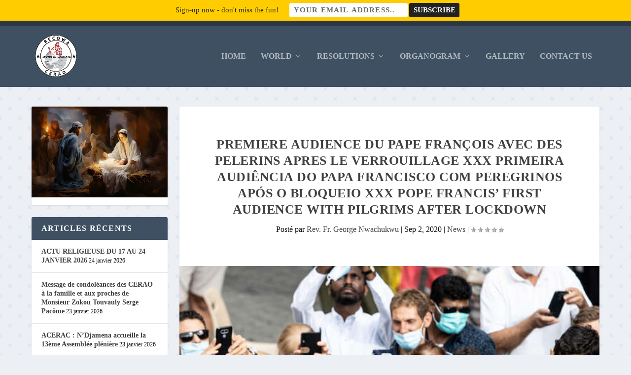

--- FILE ---
content_type: text/html; charset=UTF-8
request_url: https://recowanews.com/premiere-audience-du-pape-francois-avec-des-pelerins-apres-le-verrouillage-xxx-primeira-audiencia-do-papa-francisco-com-peregrinos-apos-o-bloqueio-xxx-pope-francis-first-audience-with-pilgrim/
body_size: 73107
content:
<!DOCTYPE html>
<!--[if IE 6]><html id="ie6" dir="ltr" lang="fr-FR" prefix="og: https://ogp.me/ns#">
<![endif]-->
<!--[if IE 7]><html id="ie7" dir="ltr" lang="fr-FR" prefix="og: https://ogp.me/ns#">
<![endif]-->
<!--[if IE 8]><html id="ie8" dir="ltr" lang="fr-FR" prefix="og: https://ogp.me/ns#">
<![endif]-->
<!--[if !(IE 6) | !(IE 7) | !(IE 8)  ]><!--><html dir="ltr" lang="fr-FR" prefix="og: https://ogp.me/ns#">
<!--<![endif]--><head><script data-no-optimize="1">var litespeed_docref=sessionStorage.getItem("litespeed_docref");litespeed_docref&&(Object.defineProperty(document,"referrer",{get:function(){return litespeed_docref}}),sessionStorage.removeItem("litespeed_docref"));</script> <meta charset="UTF-8" /><meta http-equiv="X-UA-Compatible" content="IE=edge"><link rel="pingback" href="https://recowanews.com/xmlrpc.php" /><!--[if lt IE 9]> <script src="https://recowanews.com/wp-content/themes/Extra/scripts/ext/html5.js" type="text/javascript"></script> <![endif]--> <script type="litespeed/javascript">document.documentElement.className='js'</script> <title>PREMIERE AUDIENCE DU PAPE FRANÇOIS AVEC DES PELERINS APRES LE VERROUILLAGE xxx PRIMEIRA AUDIÊNCIA DO PAPA FRANCISCO COM PEREGRINOS APÓS O BLOQUEIO xxx POPE FRANCIS’ FIRST AUDIENCE WITH PILGRIMS AFTER LOCKDOWN</title><meta name="description" content="PREMIERE AUDIENCE DU PAPE FRANÇOIS AVEC DES PELERINS APRES LE VERROUILLAGE xxx PRIMEIRA AUDIÊNCIA DO PAPA FRANCISCO COM PEREGRINOS APÓS O BLOQUEIO xxx POPE FRANCIS’ FIRST AUDIENCE WITH PILGRIMS AFTER LOCKDOWN" /><meta name="robots" content="max-image-preview:large" /><meta name="author" content="Rev. Fr. George Nwachukwu"/><meta name="google-site-verification" content="hJ_Uo5C64CwsyyqQTeLkSLcUkxCPnv_QzmZG2G-4hu0" /><link rel="canonical" href="https://recowanews.com/premiere-audience-du-pape-francois-avec-des-pelerins-apres-le-verrouillage-xxx-primeira-audiencia-do-papa-francisco-com-peregrinos-apos-o-bloqueio-xxx-pope-francis-first-audience-with-pilgrim/" /><meta name="generator" content="All in One SEO (AIOSEO) 4.9.3" /><meta property="og:locale" content="fr_FR" /><meta property="og:site_name" content="RECOWA CERAO NEWS AGENCY - News from the Church and the World" /><meta property="og:type" content="article" /><meta property="og:title" content="PREMIERE AUDIENCE DU PAPE FRANÇOIS AVEC DES PELERINS APRES LE VERROUILLAGE xxx PRIMEIRA AUDIÊNCIA DO PAPA FRANCISCO COM PEREGRINOS APÓS O BLOQUEIO xxx POPE FRANCIS’ FIRST AUDIENCE WITH PILGRIMS AFTER LOCKDOWN" /><meta property="og:description" content="PREMIERE AUDIENCE DU PAPE FRANÇOIS AVEC DES PELERINS APRES LE VERROUILLAGE xxx PRIMEIRA AUDIÊNCIA DO PAPA FRANCISCO COM PEREGRINOS APÓS O BLOQUEIO xxx POPE FRANCIS’ FIRST AUDIENCE WITH PILGRIMS AFTER LOCKDOWN" /><meta property="og:url" content="https://recowanews.com/premiere-audience-du-pape-francois-avec-des-pelerins-apres-le-verrouillage-xxx-primeira-audiencia-do-papa-francisco-com-peregrinos-apos-o-bloqueio-xxx-pope-francis-first-audience-with-pilgrim/" /><meta property="og:image" content="https://recowanews.com/wp-content/uploads/2020/09/viewPhoto.jpg" /><meta property="og:image:secure_url" content="https://recowanews.com/wp-content/uploads/2020/09/viewPhoto.jpg" /><meta property="og:image:width" content="600" /><meta property="og:image:height" content="400" /><meta property="article:tag" content="news" /><meta property="article:published_time" content="2020-09-02T15:09:47+00:00" /><meta property="article:modified_time" content="2020-09-02T15:10:58+00:00" /><meta property="article:publisher" content="https://www.facebook.com/recowacerao/" /><meta name="twitter:card" content="summary_large_image" /><meta name="twitter:site" content="@CRecowa" /><meta name="twitter:title" content="PREMIERE AUDIENCE DU PAPE FRANÇOIS AVEC DES PELERINS APRES LE VERROUILLAGE xxx PRIMEIRA AUDIÊNCIA DO PAPA FRANCISCO COM PEREGRINOS APÓS O BLOQUEIO xxx POPE FRANCIS’ FIRST AUDIENCE WITH PILGRIMS AFTER LOCKDOWN" /><meta name="twitter:description" content="PREMIERE AUDIENCE DU PAPE FRANÇOIS AVEC DES PELERINS APRES LE VERROUILLAGE xxx PRIMEIRA AUDIÊNCIA DO PAPA FRANCISCO COM PEREGRINOS APÓS O BLOQUEIO xxx POPE FRANCIS’ FIRST AUDIENCE WITH PILGRIMS AFTER LOCKDOWN" /><meta name="twitter:creator" content="@CRecowa" /><meta name="twitter:image" content="https://recowanews.com/wp-content/uploads/2020/09/viewPhoto.jpg" /><meta name="twitter:label1" content="Écrit par" /><meta name="twitter:data1" content="Rev. Fr. George Nwachukwu" /><meta name="twitter:label2" content="Estimation du temps de lecture" /><meta name="twitter:data2" content="11 minutes" /> <script type="application/ld+json" class="aioseo-schema">{"@context":"https:\/\/schema.org","@graph":[{"@type":"BlogPosting","@id":"https:\/\/recowanews.com\/premiere-audience-du-pape-francois-avec-des-pelerins-apres-le-verrouillage-xxx-primeira-audiencia-do-papa-francisco-com-peregrinos-apos-o-bloqueio-xxx-pope-francis-first-audience-with-pilgrim\/#blogposting","name":"PREMIERE AUDIENCE DU PAPE FRAN\u00c7OIS AVEC DES PELERINS APRES LE VERROUILLAGE xxx PRIMEIRA AUDI\u00caNCIA DO PAPA FRANCISCO COM PEREGRINOS AP\u00d3S O BLOQUEIO xxx POPE FRANCIS\u2019 FIRST AUDIENCE WITH PILGRIMS AFTER LOCKDOWN","headline":"PREMIERE AUDIENCE DU PAPE FRAN\u00c7OIS AVEC DES PELERINS APRES LE VERROUILLAGE xxx PRIMEIRA AUDI\u00caNCIA DO PAPA FRANCISCO COM PEREGRINOS AP\u00d3S O BLOQUEIO xxx POPE FRANCIS\u2019 FIRST AUDIENCE WITH PILGRIMS AFTER LOCKDOWN","author":{"@id":"https:\/\/recowanews.com\/author\/inforecowacerao-org\/#author"},"publisher":{"@id":"https:\/\/recowanews.com\/#organization"},"image":{"@type":"ImageObject","url":"https:\/\/recowanews.com\/wp-content\/uploads\/2020\/09\/viewPhoto.jpg","width":600,"height":400},"datePublished":"2020-09-02T15:09:47+00:00","dateModified":"2020-09-02T15:10:58+00:00","inLanguage":"fr-FR","mainEntityOfPage":{"@id":"https:\/\/recowanews.com\/premiere-audience-du-pape-francois-avec-des-pelerins-apres-le-verrouillage-xxx-primeira-audiencia-do-papa-francisco-com-peregrinos-apos-o-bloqueio-xxx-pope-francis-first-audience-with-pilgrim\/#webpage"},"isPartOf":{"@id":"https:\/\/recowanews.com\/premiere-audience-du-pape-francois-avec-des-pelerins-apres-le-verrouillage-xxx-primeira-audiencia-do-papa-francisco-com-peregrinos-apos-o-bloqueio-xxx-pope-francis-first-audience-with-pilgrim\/#webpage"},"articleSection":"News"},{"@type":"BreadcrumbList","@id":"https:\/\/recowanews.com\/premiere-audience-du-pape-francois-avec-des-pelerins-apres-le-verrouillage-xxx-primeira-audiencia-do-papa-francisco-com-peregrinos-apos-o-bloqueio-xxx-pope-francis-first-audience-with-pilgrim\/#breadcrumblist","itemListElement":[{"@type":"ListItem","@id":"https:\/\/recowanews.com#listItem","position":1,"name":"Home","item":"https:\/\/recowanews.com","nextItem":{"@type":"ListItem","@id":"https:\/\/recowanews.com\/category\/news\/#listItem","name":"News"}},{"@type":"ListItem","@id":"https:\/\/recowanews.com\/category\/news\/#listItem","position":2,"name":"News","item":"https:\/\/recowanews.com\/category\/news\/","nextItem":{"@type":"ListItem","@id":"https:\/\/recowanews.com\/premiere-audience-du-pape-francois-avec-des-pelerins-apres-le-verrouillage-xxx-primeira-audiencia-do-papa-francisco-com-peregrinos-apos-o-bloqueio-xxx-pope-francis-first-audience-with-pilgrim\/#listItem","name":"PREMIERE AUDIENCE DU PAPE FRAN\u00c7OIS AVEC DES PELERINS APRES LE VERROUILLAGE xxx PRIMEIRA AUDI\u00caNCIA DO PAPA FRANCISCO COM PEREGRINOS AP\u00d3S O BLOQUEIO xxx POPE FRANCIS\u2019 FIRST AUDIENCE WITH PILGRIMS AFTER LOCKDOWN"},"previousItem":{"@type":"ListItem","@id":"https:\/\/recowanews.com#listItem","name":"Home"}},{"@type":"ListItem","@id":"https:\/\/recowanews.com\/premiere-audience-du-pape-francois-avec-des-pelerins-apres-le-verrouillage-xxx-primeira-audiencia-do-papa-francisco-com-peregrinos-apos-o-bloqueio-xxx-pope-francis-first-audience-with-pilgrim\/#listItem","position":3,"name":"PREMIERE AUDIENCE DU PAPE FRAN\u00c7OIS AVEC DES PELERINS APRES LE VERROUILLAGE xxx PRIMEIRA AUDI\u00caNCIA DO PAPA FRANCISCO COM PEREGRINOS AP\u00d3S O BLOQUEIO xxx POPE FRANCIS\u2019 FIRST AUDIENCE WITH PILGRIMS AFTER LOCKDOWN","previousItem":{"@type":"ListItem","@id":"https:\/\/recowanews.com\/category\/news\/#listItem","name":"News"}}]},{"@type":"Organization","@id":"https:\/\/recowanews.com\/#organization","name":"RECOWA CERAO","description":"News from the Church and the World","url":"https:\/\/recowanews.com\/","telephone":"+2250777247729","logo":{"@type":"ImageObject","url":"https:\/\/recowanews.com\/wp-content\/uploads\/2022\/08\/logo-reco-removebg-preview-2.png","@id":"https:\/\/recowanews.com\/premiere-audience-du-pape-francois-avec-des-pelerins-apres-le-verrouillage-xxx-primeira-audiencia-do-papa-francisco-com-peregrinos-apos-o-bloqueio-xxx-pope-francis-first-audience-with-pilgrim\/#organizationLogo","width":192,"height":174},"image":{"@id":"https:\/\/recowanews.com\/premiere-audience-du-pape-francois-avec-des-pelerins-apres-le-verrouillage-xxx-primeira-audiencia-do-papa-francisco-com-peregrinos-apos-o-bloqueio-xxx-pope-francis-first-audience-with-pilgrim\/#organizationLogo"},"sameAs":["https:\/\/www.facebook.com\/recowacerao\/","https:\/\/twitter.com\/CRecowa","https:\/\/www.instagram.com\/ceraorecowa\/"]},{"@type":"Person","@id":"https:\/\/recowanews.com\/author\/inforecowacerao-org\/#author","url":"https:\/\/recowanews.com\/author\/inforecowacerao-org\/","name":"Rev. Fr. George Nwachukwu","image":{"@type":"ImageObject","@id":"https:\/\/recowanews.com\/premiere-audience-du-pape-francois-avec-des-pelerins-apres-le-verrouillage-xxx-primeira-audiencia-do-papa-francisco-com-peregrinos-apos-o-bloqueio-xxx-pope-francis-first-audience-with-pilgrim\/#authorImage","url":"https:\/\/recowanews.com\/wp-content\/litespeed\/avatar\/62dd8f417f6f73b8ce73346ed909e2dd.jpg?ver=1769013484","width":96,"height":96,"caption":"Rev. Fr. George Nwachukwu"}},{"@type":"WebPage","@id":"https:\/\/recowanews.com\/premiere-audience-du-pape-francois-avec-des-pelerins-apres-le-verrouillage-xxx-primeira-audiencia-do-papa-francisco-com-peregrinos-apos-o-bloqueio-xxx-pope-francis-first-audience-with-pilgrim\/#webpage","url":"https:\/\/recowanews.com\/premiere-audience-du-pape-francois-avec-des-pelerins-apres-le-verrouillage-xxx-primeira-audiencia-do-papa-francisco-com-peregrinos-apos-o-bloqueio-xxx-pope-francis-first-audience-with-pilgrim\/","name":"PREMIERE AUDIENCE DU PAPE FRAN\u00c7OIS AVEC DES PELERINS APRES LE VERROUILLAGE xxx PRIMEIRA AUDI\u00caNCIA DO PAPA FRANCISCO COM PEREGRINOS AP\u00d3S O BLOQUEIO xxx POPE FRANCIS\u2019 FIRST AUDIENCE WITH PILGRIMS AFTER LOCKDOWN","description":"PREMIERE AUDIENCE DU PAPE FRAN\u00c7OIS AVEC DES PELERINS APRES LE VERROUILLAGE xxx PRIMEIRA AUDI\u00caNCIA DO PAPA FRANCISCO COM PEREGRINOS AP\u00d3S O BLOQUEIO xxx POPE FRANCIS\u2019 FIRST AUDIENCE WITH PILGRIMS AFTER LOCKDOWN","inLanguage":"fr-FR","isPartOf":{"@id":"https:\/\/recowanews.com\/#website"},"breadcrumb":{"@id":"https:\/\/recowanews.com\/premiere-audience-du-pape-francois-avec-des-pelerins-apres-le-verrouillage-xxx-primeira-audiencia-do-papa-francisco-com-peregrinos-apos-o-bloqueio-xxx-pope-francis-first-audience-with-pilgrim\/#breadcrumblist"},"author":{"@id":"https:\/\/recowanews.com\/author\/inforecowacerao-org\/#author"},"creator":{"@id":"https:\/\/recowanews.com\/author\/inforecowacerao-org\/#author"},"image":{"@type":"ImageObject","url":"https:\/\/recowanews.com\/wp-content\/uploads\/2020\/09\/viewPhoto.jpg","@id":"https:\/\/recowanews.com\/premiere-audience-du-pape-francois-avec-des-pelerins-apres-le-verrouillage-xxx-primeira-audiencia-do-papa-francisco-com-peregrinos-apos-o-bloqueio-xxx-pope-francis-first-audience-with-pilgrim\/#mainImage","width":600,"height":400},"primaryImageOfPage":{"@id":"https:\/\/recowanews.com\/premiere-audience-du-pape-francois-avec-des-pelerins-apres-le-verrouillage-xxx-primeira-audiencia-do-papa-francisco-com-peregrinos-apos-o-bloqueio-xxx-pope-francis-first-audience-with-pilgrim\/#mainImage"},"datePublished":"2020-09-02T15:09:47+00:00","dateModified":"2020-09-02T15:10:58+00:00"},{"@type":"WebSite","@id":"https:\/\/recowanews.com\/#website","url":"https:\/\/recowanews.com\/","name":"recowacerao","alternateName":"recowacerao","description":"News from the Church and the World","inLanguage":"fr-FR","publisher":{"@id":"https:\/\/recowanews.com\/#organization"}}]}</script> <link rel='dns-prefetch' href='//assets.pinterest.com' /><link rel='dns-prefetch' href='//www.googletagmanager.com' /><link rel='dns-prefetch' href='//fonts.googleapis.com' /><link rel='dns-prefetch' href='//pagead2.googlesyndication.com' /><link rel="alternate" type="application/rss+xml" title="RECOWA CERAO NEWS AGENCY &raquo; Flux" href="https://recowanews.com/feed/" /><link rel="alternate" type="application/rss+xml" title="RECOWA CERAO NEWS AGENCY &raquo; Flux des commentaires" href="https://recowanews.com/comments/feed/" /><link rel="alternate" type="application/rss+xml" title="RECOWA CERAO NEWS AGENCY &raquo; PREMIERE AUDIENCE DU PAPE FRANÇOIS AVEC DES PELERINS APRES LE VERROUILLAGE xxx PRIMEIRA AUDIÊNCIA DO PAPA FRANCISCO COM PEREGRINOS APÓS O BLOQUEIO xxx POPE FRANCIS’ FIRST AUDIENCE WITH PILGRIMS AFTER LOCKDOWN Flux des commentaires" href="https://recowanews.com/premiere-audience-du-pape-francois-avec-des-pelerins-apres-le-verrouillage-xxx-primeira-audiencia-do-papa-francisco-com-peregrinos-apos-o-bloqueio-xxx-pope-francis-first-audience-with-pilgrim/feed/" /><link rel="alternate" title="oEmbed (JSON)" type="application/json+oembed" href="https://recowanews.com/wp-json/oembed/1.0/embed?url=https%3A%2F%2Frecowanews.com%2Fpremiere-audience-du-pape-francois-avec-des-pelerins-apres-le-verrouillage-xxx-primeira-audiencia-do-papa-francisco-com-peregrinos-apos-o-bloqueio-xxx-pope-francis-first-audience-with-pilgrim%2F" /><link rel="alternate" title="oEmbed (XML)" type="text/xml+oembed" href="https://recowanews.com/wp-json/oembed/1.0/embed?url=https%3A%2F%2Frecowanews.com%2Fpremiere-audience-du-pape-francois-avec-des-pelerins-apres-le-verrouillage-xxx-primeira-audiencia-do-papa-francisco-com-peregrinos-apos-o-bloqueio-xxx-pope-francis-first-audience-with-pilgrim%2F&#038;format=xml" /><meta content="RECOWA NEWS EXTRA v.1.0.0" name="generator"/><style id="litespeed-ccss">.wp-block-image img{box-sizing:border-box;height:auto;max-width:100%;vertical-align:bottom}.wp-block-image :where(figcaption){margin-bottom:1em;margin-top:.5em}ul{box-sizing:border-box}:root{--wp--preset--font-size--normal:16px;--wp--preset--font-size--huge:42px}html :where(img[class*=wp-image-]){height:auto;max-width:100%}:where(figure){margin:0 0 1em}:root :where(.wp-block-image figcaption){color:#555;font-size:13px;text-align:center}.wp-block-image{margin:0 0 1em}:root{--wp--preset--aspect-ratio--square:1;--wp--preset--aspect-ratio--4-3:4/3;--wp--preset--aspect-ratio--3-4:3/4;--wp--preset--aspect-ratio--3-2:3/2;--wp--preset--aspect-ratio--2-3:2/3;--wp--preset--aspect-ratio--16-9:16/9;--wp--preset--aspect-ratio--9-16:9/16;--wp--preset--color--black:#000000;--wp--preset--color--cyan-bluish-gray:#abb8c3;--wp--preset--color--white:#ffffff;--wp--preset--color--pale-pink:#f78da7;--wp--preset--color--vivid-red:#cf2e2e;--wp--preset--color--luminous-vivid-orange:#ff6900;--wp--preset--color--luminous-vivid-amber:#fcb900;--wp--preset--color--light-green-cyan:#7bdcb5;--wp--preset--color--vivid-green-cyan:#00d084;--wp--preset--color--pale-cyan-blue:#8ed1fc;--wp--preset--color--vivid-cyan-blue:#0693e3;--wp--preset--color--vivid-purple:#9b51e0;--wp--preset--gradient--vivid-cyan-blue-to-vivid-purple:linear-gradient(135deg,rgba(6,147,227,1) 0%,rgb(155,81,224) 100%);--wp--preset--gradient--light-green-cyan-to-vivid-green-cyan:linear-gradient(135deg,rgb(122,220,180) 0%,rgb(0,208,130) 100%);--wp--preset--gradient--luminous-vivid-amber-to-luminous-vivid-orange:linear-gradient(135deg,rgba(252,185,0,1) 0%,rgba(255,105,0,1) 100%);--wp--preset--gradient--luminous-vivid-orange-to-vivid-red:linear-gradient(135deg,rgba(255,105,0,1) 0%,rgb(207,46,46) 100%);--wp--preset--gradient--very-light-gray-to-cyan-bluish-gray:linear-gradient(135deg,rgb(238,238,238) 0%,rgb(169,184,195) 100%);--wp--preset--gradient--cool-to-warm-spectrum:linear-gradient(135deg,rgb(74,234,220) 0%,rgb(151,120,209) 20%,rgb(207,42,186) 40%,rgb(238,44,130) 60%,rgb(251,105,98) 80%,rgb(254,248,76) 100%);--wp--preset--gradient--blush-light-purple:linear-gradient(135deg,rgb(255,206,236) 0%,rgb(152,150,240) 100%);--wp--preset--gradient--blush-bordeaux:linear-gradient(135deg,rgb(254,205,165) 0%,rgb(254,45,45) 50%,rgb(107,0,62) 100%);--wp--preset--gradient--luminous-dusk:linear-gradient(135deg,rgb(255,203,112) 0%,rgb(199,81,192) 50%,rgb(65,88,208) 100%);--wp--preset--gradient--pale-ocean:linear-gradient(135deg,rgb(255,245,203) 0%,rgb(182,227,212) 50%,rgb(51,167,181) 100%);--wp--preset--gradient--electric-grass:linear-gradient(135deg,rgb(202,248,128) 0%,rgb(113,206,126) 100%);--wp--preset--gradient--midnight:linear-gradient(135deg,rgb(2,3,129) 0%,rgb(40,116,252) 100%);--wp--preset--font-size--small:13px;--wp--preset--font-size--medium:20px;--wp--preset--font-size--large:36px;--wp--preset--font-size--x-large:42px;--wp--preset--spacing--20:0.44rem;--wp--preset--spacing--30:0.67rem;--wp--preset--spacing--40:1rem;--wp--preset--spacing--50:1.5rem;--wp--preset--spacing--60:2.25rem;--wp--preset--spacing--70:3.38rem;--wp--preset--spacing--80:5.06rem;--wp--preset--shadow--natural:6px 6px 9px rgba(0, 0, 0, 0.2);--wp--preset--shadow--deep:12px 12px 50px rgba(0, 0, 0, 0.4);--wp--preset--shadow--sharp:6px 6px 0px rgba(0, 0, 0, 0.2);--wp--preset--shadow--outlined:6px 6px 0px -3px rgba(255, 255, 255, 1), 6px 6px rgba(0, 0, 0, 1);--wp--preset--shadow--crisp:6px 6px 0px rgba(0, 0, 0, 1)}:root{--wp--style--global--content-size:856px;--wp--style--global--wide-size:1280px}:where(body){margin:0}body{padding-top:0;padding-right:0;padding-bottom:0;padding-left:0}a,article,body,caption,div,figcaption,figure,form,h1,h2,h3,h4,header,html,img,label,li,nav,p,section,span,table,ul{margin:0;padding:0;border:0;font-size:100%;font:inherit;vertical-align:baseline}article,figcaption,figure,header,nav,section{display:block}body{line-height:1}ul{list-style:none}table{border-collapse:collapse;border-spacing:0}body{background:#ecf0f5;padding:0;margin:0;color:rgb(0 0 0/.5);font-family:Open Sans,sans-serif;font-size:14px;font-weight:400;line-height:1.7em;-webkit-font-smoothing:antialiased;-moz-osx-font-smoothing:grayscale}a{color:rgb(0 0 0/.75);text-decoration:none;word-break:break-word;word-wrap:break-word}a:visited{color:inherit}h1,h2,h3,h4{padding-bottom:10px;color:rgb(0 0 0/.75);font-family:Open Sans;font-weight:700;letter-spacing:.5px;line-height:1.3em;text-transform:uppercase}h1{font-size:26px}h2{font-size:22px}h3{font-size:20px}h4{font-size:18px}p{margin-bottom:1.6em;line-height:1.7em;word-break:break-word;word-wrap:break-word}p:last-of-type{margin-bottom:0}ul{list-style-type:disc;line-height:1.7em}ul{padding:.7em 0 .3em 1.143em}ul li{margin-bottom:.7em}ul li ul{list-style-type:square;padding:.7em 0 .3em 2.143em}.clearfix:after{content:"";clear:both;display:block;width:0;height:0;overflow:hidden;visibility:hidden}img{height:auto;max-width:100%}input,input[type="email"],input[type="search"],input[type="text"]{outline:none;background:rgb(0 0 0/.05);border:0;border-radius:3px;-webkit-box-shadow:none;box-shadow:none;-webkit-box-sizing:border-box;box-sizing:border-box;padding:10px 12px;color:rgb(0 0 0/.6);font-family:inherit;font-size:inherit;font-weight:inherit;line-height:normal}input::-webkit-input-placeholder,input[type="email"]::-webkit-input-placeholder,input[type="search"]::-webkit-input-placeholder,input[type="text"]::-webkit-input-placeholder{color:inherit;font-size:inherit;font-family:inherit;font-weight:600;letter-spacing:1.2px;text-transform:uppercase}input:-ms-input-placeholder,input[type="email"]:-ms-input-placeholder,input[type="search"]:-ms-input-placeholder,input[type="text"]:-ms-input-placeholder{color:inherit;font-size:inherit;font-family:inherit;font-weight:600;letter-spacing:1.2px;text-transform:uppercase}input::-ms-input-placeholder,input[type="email"]::-ms-input-placeholder,input[type="search"]::-ms-input-placeholder,input[type="text"]::-ms-input-placeholder{color:inherit;font-size:inherit;font-family:inherit;font-weight:600;letter-spacing:1.2px;text-transform:uppercase}input::-webkit-search-cancel-button,input::-webkit-search-decoration,input::-webkit-search-results-button,input::-webkit-search-results-decoration,input[type="email"]::-webkit-search-cancel-button,input[type="email"]::-webkit-search-decoration,input[type="email"]::-webkit-search-results-button,input[type="email"]::-webkit-search-results-decoration,input[type="search"]::-webkit-search-cancel-button,input[type="search"]::-webkit-search-decoration,input[type="search"]::-webkit-search-results-button,input[type="search"]::-webkit-search-results-decoration,input[type="text"]::-webkit-search-cancel-button,input[type="text"]::-webkit-search-decoration,input[type="text"]::-webkit-search-results-button,input[type="text"]::-webkit-search-results-decoration{display:none}button:not(.et_pb_menu__icon),input[type="submit"]{outline:none;display:inline-block;background:rgb(0 0 0/.1);padding:10px 12px;border:0;border-style:solid;border-radius:3px;-webkit-box-shadow:none;box-shadow:none;color:rgb(0 0 0/.6);font-family:inherit;font-size:inherit;font-weight:600;line-height:normal;text-shadow:none;text-transform:uppercase;border-color:#fff}button:visited:not(.et_pb_menu__icon),input:visited[type="submit"]{color:rgb(0 0 0/.6)}table{width:100%;border:1px solid #e5e5e5}#et-info .et-top-search .et-search-submit:before,.et-extra-icon:before,.rating-star:before,header.header li.menu-item-has-children>a:after{color:#fff;position:relative;font-family:ET-Extra!important;speak:none;font-style:normal;font-weight:400;-webkit-font-feature-settings:normal;font-feature-settings:normal;font-variant:normal;text-transform:none;line-height:inherit!important}.et-extra-icon{display:inline-block;background:rgb(0 0 0/.1);width:30px;height:30px;border-radius:3px;color:#fff;font-size:16px;line-height:30px;text-align:center}.et-extra-icon-facebook:before{content:""}.et-extra-icon-twitter:before{content:""}.et-extra-icon-instagram:before{content:""}.rating-star{position:relative;display:inline-block}.rating-star:before{top:0;left:0;margin:0;color:rgb(0 0 0/.5);font-size:12px}.rating-stars{display:inline-block}.rating-stars .rating-star{width:10px;top:1px}.rating-stars .rating-star:before{content:""}.rating-stars .rating-star.rating-star-empty::before{content:""}#page-container{background:#fff0}.container{position:relative;width:90%;max-width:1280px;margin:0 auto}#main-content{padding-top:40px}#content-area{display:-webkit-box;display:-ms-flexbox;display:flex;-webkit-box-orient:horizontal;-webkit-box-direction:normal;-ms-flex-direction:row;flex-direction:row;-ms-flex-wrap:nowrap;flex-wrap:nowrap;width:100%}.with_sidebar_left #content-area{-webkit-box-orient:horizontal;-webkit-box-direction:reverse;-ms-flex-direction:row-reverse;flex-direction:row-reverse}.et_pb_extra_column_main{display:-webkit-box;display:-ms-flexbox;display:flex;-webkit-box-orient:vertical;-webkit-box-direction:normal;-ms-flex-direction:column;flex-direction:column;width:100%;max-width:100%;min-width:100%;-ms-flex-preferred-size:100%;flex-basis:100%;overflow:hidden}.with_sidebar .et_pb_extra_column_main{width:75%;max-width:75%;min-width:75%;-ms-flex-preferred-size:75%;flex-basis:75%;padding:0 12px 0 0}.with_sidebar_left .et_pb_extra_column_main{padding:0 0 0 12px}.et_pb_extra_column_sidebar{display:none;-webkit-box-orient:vertical;-webkit-box-direction:normal;-ms-flex-direction:column;flex-direction:column;width:25%;max-width:25%;min-width:25%;-ms-flex-preferred-size:25%;flex-basis:25%;padding:0 0 0 12px}.with_sidebar .et_pb_extra_column_sidebar{display:inline-block;display:-webkit-box;display:-ms-flexbox;display:flex}.with_sidebar_left .et_pb_extra_column_sidebar{padding:0 12px 0 0}.et_pb_extra_column_main{overflow:visible;width:100%;padding:0}header.header{z-index:2000;position:relative}header.header ul{list-style:none;padding:0;line-height:1;-webkit-box-sizing:border-box;box-sizing:border-box}header.header li{position:relative;display:inline-block;margin:0}header.header li.menu-item-has-children>a:after{content:"";display:inline-block;margin:0 0 0 5px;vertical-align:top;color:inherit}header.header li ul{z-index:1000;position:absolute;border-radius:0 0 3px 3px;-webkit-box-sizing:border-box;box-sizing:border-box;opacity:0;visibility:hidden}header.header li ul li{width:100%}header.header li ul a{display:block;width:100%}#top-header{z-index:1;position:relative;background:#2B3843;padding:10px 0}#top-header .container{display:-webkit-box;display:-ms-flexbox;display:flex;-webkit-box-align:center;-ms-flex-align:center;align-items:center;-ms-flex-wrap:wrap;flex-wrap:wrap;-webkit-box-orient:horizontal;-webkit-box-direction:normal;-ms-flex-direction:row;flex-direction:row;-webkit-box-pack:justify;-ms-flex-pack:justify;justify-content:space-between}#et-info{-ms-flex-wrap:wrap;flex-wrap:wrap;margin:0 0-10px}#et-info,#et-info .et-extra-social-icons{display:-webkit-box;display:-ms-flexbox;display:flex;-webkit-box-orient:horizontal;-webkit-box-direction:normal;-ms-flex-direction:row;flex-direction:row}#et-info .et-extra-social-icons{padding:0}#et-info .et-extra-social-icons li{margin:0 0 10px 10px}#et-info .et-extra-social-icons .et-extra-icon{background:rgb(255 255 255/.1)}#et-info .et-extra-social-icons .et-extra-icon:before{font-size:14px}#et-info .et-top-search{position:relative;margin:0 0 10px 10px}#et-info .et-top-search .et-search-field{background:rgb(255 255 255/.1);width:120px;-webkit-box-sizing:border-box;box-sizing:border-box;margin:0;padding:7px 10px;color:#fff;font-weight:600;-webkit-appearance:none}#et-info .et-top-search .et-search-submit{position:absolute;top:50%;right:10px;background:0;padding:0;margin-top:-9.5px;border:none;font-size:inherit;line-height:normal;font-family:inherit;letter-spacing:normal}#et-info .et-top-search .et-search-submit:before{content:"";font-size:12px;font-weight:600}#et-secondary-nav{margin:-10px 0}header.header .et-trending{position:relative;padding:15px 0}header.header .et-trending-post{display:none;font-size:14px;line-height:1.3em}header.header .et-trending-post a,header.header .et-trending-post a:visited{color:rgb(255 255 255/.6)}header.header .et-trending-post:first-child{display:block}#et-trending{display:none;-webkit-box-align:center;-ms-flex-align:center;align-items:center}#et-trending-button{display:inline-block;width:20px;height:20px;margin:0 15px 0 0;padding:3px 0;-webkit-box-sizing:border-box;box-sizing:border-box}#et-trending-button span{display:block;background:#fff;width:20px;height:2px;border-radius:3px}#et-trending-button span:nth-child(2){margin:4px 0}#et-trending-label{margin:0 5px 0 0;padding:0;color:#fff;font-size:14px;font-weight:600;vertical-align:middle}#et-trending-container,#et-trending-label{display:inline-block}.et-trending #et-trending{display:-webkit-box;display:-ms-flexbox;display:flex}#main-header{background:#3E5062;margin:0}#main-header .container{display:-webkit-box;display:-ms-flexbox;display:flex;-webkit-box-align:stretch;-ms-flex-align:stretch;align-items:stretch;-ms-flex-wrap:wrap;flex-wrap:wrap;-webkit-box-orient:horizontal;-webkit-box-direction:normal;-ms-flex-direction:row;flex-direction:row;-webkit-box-pack:justify;-ms-flex-pack:justify;justify-content:space-between}.logo{-webkit-box-ordinal-group:2;-ms-flex-order:1;order:1;display:block;height:64px;margin:30px 0;-webkit-transform:translateZ(0);transform:translateZ(0)}#logo{display:block;width:auto;height:100%}.left-right #logo{-webkit-box-ordinal-group:2;-ms-flex-order:1;order:1}#et-navigation{-webkit-box-align:end;-ms-flex-align:end;align-items:flex-end;-webkit-box-ordinal-group:4;-ms-flex-order:3;order:3}#et-navigation,#et-navigation>ul{display:-webkit-box;display:-ms-flexbox;display:flex}#et-navigation>ul{-webkit-box-orient:horizontal;-webkit-box-direction:normal;-ms-flex-direction:row;flex-direction:row;-ms-flex-wrap:wrap;flex-wrap:wrap}#et-navigation>ul>li{display:inline-block;text-transform:uppercase;margin:0 15px}#et-navigation>ul>li.menu-item-has-children>a:before{width:calc(100% - 21px)}#et-navigation>ul>li>a{position:relative;display:block;border:0;padding:0 0 54px;font-weight:600}#et-navigation>ul>li>a:before{content:"";position:absolute;top:10px;left:0;background:#fff;width:100%;height:2px;-webkit-transform:translateY(24px);transform:translateY(24px);opacity:0}#et-navigation>ul>li>ul{left:-20px}#et-navigation li li{padding:0 30px}#et-navigation li li:last-child>a{border:0}#et-navigation li a{padding:15px 0;border-bottom:1px solid rgb(255 255 255/.1);font-weight:600;color:rgb(255 255 255/.6);text-transform:uppercase}.left-right #et-navigation{-webkit-box-ordinal-group:4;-ms-flex-order:3;order:3}#et-menu li{font-size:16px}#et-menu li>ul{background-color:#232323;border-color:#00A8FF}#et-menu li>ul li a{border-color:rgb(255 255 255/.1);color:rgb(255 255 255/.6)}#et-mobile-navigation{display:none}#et-mobile-navigation nav{position:absolute;top:100%;left:0;background:#232323}.show-menu-button{display:block;background:#fff;width:32px;height:32px;border-radius:3px;-webkit-box-sizing:border-box;box-sizing:border-box;padding:9px 6px}.show-menu-button span{display:block;background:rgb(0 0 0/.75);width:20px;height:2px;border-radius:3px;-webkit-transform-origin:center;transform-origin:center}.show-menu-button span:nth-child(2){margin:4px 0}.show-menu p{display:none}.et_extra_other_module{display:-webkit-box;display:-ms-flexbox;display:flex;-webkit-box-orient:vertical;-webkit-box-direction:normal;-ms-flex-direction:column;flex-direction:column;-webkit-box-align:start;-ms-flex-align:start;align-items:flex-start;-ms-flex-line-pack:start;align-content:flex-start;background:#fff;border-top:6px solid #00a8ff;border-radius:3px;-webkit-box-shadow:0 1px 3px rgb(0 0 0/.1);box-shadow:0 1px 3px rgb(0 0 0/.1);-webkit-box-sizing:border-box;box-sizing:border-box;margin:0 0 24px;overflow:hidden}.single-post-module{border:0}.post-header{width:100%;padding:60px;-webkit-box-sizing:border-box;box-sizing:border-box;text-align:center}.post-header .post-meta{margin:0;padding:0}.post-header .post-meta a{color:rgb(0 0 0/.75)}.post-thumbnail{position:relative;width:100%;margin:0 0 40px;display:block}.post-thumbnail img{display:block;width:100%}.author-box{-webkit-box-orient:horizontal;-webkit-box-direction:normal;-ms-flex-direction:row;flex-direction:row;-ms-flex-wrap:wrap;flex-wrap:wrap;border:0}.author-box .author-box-avatar{margin-bottom:0}.author-box-header{width:100%;border-bottom:1px solid rgb(0 0 0/.1)}.author-box-header h3{margin:0;padding:10px 0 10px 20px;font-size:16px;text-transform:uppercase}.author-box-content{display:-webkit-box;display:-ms-flexbox;display:flex;-webkit-box-orient:horizontal;-webkit-box-direction:normal;-ms-flex-direction:row;flex-direction:row;-ms-flex-wrap:nowrap;flex-wrap:nowrap;width:100%;padding:20px}.author-box-avatar{-ms-flex-preferred-size:150px;flex-basis:150px;height:150px;width:150px;min-width:150px;max-width:150px;margin:0 0 20px;overflow:hidden}.author-box-avatar img{display:block;width:100%;height:auto}.author-box-description{margin-left:20px}.author-box-description h4{padding:0 0 5px}.author-box-description h4 a{color:rgb(0 0 0/.75);font-size:16px;font-weight:600;text-transform:none}.author-box-description .social-icons{list-style:none;margin:10px 0 5px;padding:0}.et_pb_widget{display:block;background:#fff;width:100%;border-radius:3px;-webkit-box-shadow:0 1px 3px rgb(0 0 0/.1);box-shadow:0 1px 3px rgb(0 0 0/.1);margin:0 0 24px;overflow:hidden}.et_pb_widget .widgettitle{background:#3E5062;padding:15px 20px;color:#fff;font-size:16px;font-weight:600;line-height:1;letter-spacing:1.2px;text-transform:uppercase}.et_pb_widget ul li{margin-bottom:0!important}.et_pb_widget li{border-bottom:1px solid rgb(0 0 0/.1);margin:0;padding:15px 20px;font-size:12px;line-height:1.3em}.et_pb_widget li:last-child{border:0}.et_pb_widget a{font-size:14px;font-weight:600;line-height:1.3em}.et_pb_widget a,.et_pb_widget a:visited{color:rgb(0 0 0/.75)}.et_pb_widget.widget_calendar .widgettitle{padding:0 20px;line-height:46px}.et_pb_widget.widget_calendar #calendar_wrap{padding:20px}.et_pb_widget.widget_calendar #wp-calendar{empty-cells:show;width:100%;margin:0}.et_pb_widget.widget_calendar caption{margin:0 0 20px;font-weight:700;text-decoration:none;text-transform:uppercase}.et_pb_widget ul{list-style:none;padding:0}.single article{margin:0 0 40px;padding:0;background:#fff;border-radius:3px;-webkit-box-shadow:0 1px 3px rgb(0 0 0/.1);box-shadow:0 1px 3px rgb(0 0 0/.1);max-width:100%}.post-header h1{font-weight:600}*{-webkit-box-sizing:border-box;box-sizing:border-box}.clearfix:after{visibility:hidden;display:block;font-size:0;content:" ";clear:both;height:0}@media only screen and (max-width:1024px){#content-area{display:-webkit-box;display:-ms-flexbox;display:flex;-ms-flex-wrap:wrap;flex-wrap:wrap}.et_pb_extra_column_main,.et_pb_extra_column_sidebar{width:100%;max-width:100%;min-width:100%;-ms-flex-preferred-size:100%;flex-basis:100%;-webkit-box-orient:vertical;-webkit-box-direction:normal;-ms-flex-direction:column;flex-direction:column;-ms-flex-wrap:wrap;flex-wrap:wrap;padding:0;float:none;clear:both}.with_sidebar .et_pb_extra_column_main,.with_sidebar .et_pb_extra_column_sidebar{width:100%!important;min-width:100%;max-width:100%;-ms-flex-preferred-size:100%!important;flex-basis:100%!important;padding:0!important;float:none;clear:both}.single.with_sidebar .et_pb_extra_column_main,.single.with_sidebar .et_pb_extra_column_sidebar{padding:0!important}header.header li ul{position:relative;top:auto;right:auto;left:auto;display:block}#top-header{display:none}#et-info{border-bottom:1px solid rgb(255 255 255/.1);padding:0 0 10px;margin:0}#et-info,#et-info .et-extra-social-icons{-ms-flex-wrap:wrap;flex-wrap:wrap}#et-info .et-extra-social-icons li{margin:0 10px 10px 0}#et-info .et-extra-social-icons .et-extra-icon{border:0;padding:0}#et-info .et-top-search{margin:0 10px 10px 0}.et_fixed_nav .logo{-webkit-transform:none;transform:none}.logo{height:50px}#et-navigation{-webkit-box-align:center;-ms-flex-align:center;align-items:center}#et-navigation>ul{display:none}#et-navigation li li{padding:0 0 0 30px}#et-navigation a{display:block;padding:20px 0}#et-mobile-navigation{display:block}#et-mobile-navigation nav{display:none;width:100%;padding:40px 40px 20px;border-radius:0 0 3px 3px;overflow:hidden}.post-header{padding:40px}}@media only screen and (max-width:480px){#et-info .et-top-search{width:100%;margin:0 0 10px}#et-info .et-top-search .et-search-field{width:100%}#et-mobile-navigation nav{padding:20px 20px 0}.post-header{padding:40px 20px}.author-box .author-box-avatar{width:80px;max-width:80px;min-width:80px;-ms-flex-preferred-size:80px;flex-basis:80px;height:80px;margin:0 0 20px}.author-box-content{display:-webkit-box;display:-ms-flexbox;display:flex;-webkit-box-orient:horizontal;-webkit-box-direction:normal;-ms-flex-direction:row;flex-direction:row;-ms-flex-wrap:wrap;flex-wrap:wrap;-webkit-box-pack:center;-ms-flex-pack:center;justify-content:center;text-align:center}.author-box-description{margin:0}}.nav li li{padding:0 20px;margin:0}.nav li{position:relative;line-height:1em}.nav li li{position:relative;line-height:2em}.nav li ul{position:absolute;padding:20px 0;z-index:9999;width:240px;background:#fff;visibility:hidden;opacity:0;border-top:3px solid #2ea3f2;box-shadow:0 2px 5px rgb(0 0 0/.1);-moz-box-shadow:0 2px 5px rgb(0 0 0/.1);-webkit-box-shadow:0 2px 5px rgb(0 0 0/.1);-webkit-transform:translateZ(0);text-align:left}.nav li li a{font-size:14px}.clearfix:after{visibility:hidden;display:block;font-size:0;content:" ";clear:both;height:0}.abh_tab_content .abh_text .abh_name,section.abh_tab{padding:0!important;margin:0!important}.abh_tab_content .abh_text ul{list-style:none!important;padding:0!important}.abh_tab_content .abh_tab{display:none}.abh_tab_content .abh_image{display:block;float:left!important;width:80px!important;margin-top:10px!important}.abh_tab_content .abh_image img{max-width:80px!important;height:auto;box-shadow:0 1px 4px rgb(0 0 0/.2)!important;overflow:hidden!important;-webkit-border-radius:50% 50% 50% 50%!important;-moz-border-radius:50% 50% 50% 50%!important;border-radius:50% 50% 50% 50%!important}.abh_tab_content .abh_image a{border:0!important;box-shadow:0 1px 4px rgb(0 0 0/.2)!important;-webkit-box-shadow:none!important}.abh_tab_content .abh_text{margin-left:96px!important;font-size:100%!important;line-height:1.5!important}.abh_tab_content .abh_text .abh_name{font-size:20px!important;clear:none!important;font-weight:700!important;text-align:left!important;line-height:20px!important}.abh_tab_content .abh_text a{font-size:100%!important;text-decoration:none!important;box-shadow:none!important;-webkit-box-shadow:none!important}.abh_tab_content .abh_text .abh_description{position:static!important;padding-top:6px!important;font-size:14px!important;width:100%!important}.abh_tab_content .abh_text .abh_allposts{font-size:11px!important;vertical-align:middle!important}.abh_tab_content .abh_text ul{margin:5px 0 0 15px!important}.abh_tab_content .abh_text ul li,.abh_tab_content .abh_text ul li span{font-size:13px!important;line-height:20px!important;margin:0!important}.abh_tab_content .abh_social{display:block;float:right!important;line-height:1px!important;padding:0!important;margin:3px 0 0!important;text-align:right!important}@media only screen and (max-width:860px){.abh_social,.abh_tab_content .abh_image{margin-right:10px}.abh_tab_content .abh_text{text-align:justify;margin-left:0!important}}.author-box{display:none}.et_bloom .et_bloom_optin_1 .et_bloom_form_content{background-color:#ededed!important}.et_bloom .et_bloom_optin_1 .et_bloom_form_container .et_bloom_form_header{background-color:#ffffff!important}.et_bloom .et_bloom_optin_1 .et_bloom_form_content button{background-color:#a153e0!important}.et_bloom .et_bloom_optin_1 .et_bloom_form_content button{background-color:#a153e0!important}.et_bloom .et_bloom_optin_1 .et_bloom_form_container h2{font-family:"Open Sans",Helvetica,Arial,Lucida,sans-serif}.et_bloom .et_bloom_optin_1 .et_bloom_form_container p,.et_bloom .et_bloom_optin_1 .et_bloom_form_container form input,.et_bloom .et_bloom_optin_1 .et_bloom_form_container form button span{font-family:"Open Sans",Helvetica,Arial,Lucida,sans-serif}body{background-color:#ecf0f5;background-image:url(data:image/svg+xml,%3Csvg\ xmlns=\'http://www.w3.org/2000/svg\'\ width=\'40\'\ height=\'40\'\ viewBox=\'0\ 0\ 40\ 40\'%3E%3Cg\ fill-rule=\'evenodd\'%3E%3Cg\ fill=\'%236174bb\'\ fill-opacity=\'0.1\'%3E%3Cpath\ d=\'M0\ 38.59l2.83-2.83\ 1.41\ 1.41L1.41\ 40H0v-1.41zM0\ 1.4l2.83\ 2.83\ 1.41-1.41L1.41\ 0H0v1.41zM38.59\ 40l-2.83-2.83\ 1.41-1.41L40\ 38.59V40h-1.41zM40\ 1.41l-2.83\ 2.83-1.41-1.41L38.59\ 0H40v1.41zM20\ 18.6l2.83-2.83\ 1.41\ 1.41L21.41\ 20l2.83\ 2.83-1.41\ 1.41L20\ 21.41l-2.83\ 2.83-1.41-1.41L18.59\ 20l-2.83-2.83\ 1.41-1.41L20\ 18.59z\'/%3E%3C/g%3E%3C/g%3E%3C/svg%3E)}#mailchimp-top-bar form,#mailchimp-top-bar input,#mailchimp-top-bar label{box-shadow:none;box-sizing:border-box;float:none;font-size:100%;height:auto;line-height:normal;margin:0;outline:0;padding:0;text-shadow:none;vertical-align:middle}#mailchimp-top-bar input,#mailchimp-top-bar label{display:inline-block!important;vertical-align:middle!important;width:auto}#mailchimp-top-bar form{margin:0!important;padding:0!important;text-align:center}#mailchimp-top-bar label{margin:0 6px 0 0}#mailchimp-top-bar .mctb-button,#mailchimp-top-bar .mctb-email,#mailchimp-top-bar input,#mailchimp-top-bar input[type=email],#mailchimp-top-bar input[type=text]{background:#fff;border:1px solid #fff;height:auto;margin:0 0 0 6px}#mailchimp-top-bar .mctb-email{max-width:240px!important;width:100%}#mailchimp-top-bar .mctb-button{margin-left:0}#mailchimp-top-bar .mctb-email-confirm{display:none!important}#mailchimp-top-bar.mctb-medium{font-size:12.5px}#mailchimp-top-bar.mctb-medium .mctb-bar{padding:6.25px 7.5px}#mailchimp-top-bar.mctb-medium .mctb-button{padding:5px 15px}#mailchimp-top-bar.mctb-medium .mctb-email,#mailchimp-top-bar.mctb-medium .mctb-label,#mailchimp-top-bar.mctb-medium input{padding:5px 7.5px!important}#mailchimp-top-bar.mctb-medium input,#mailchimp-top-bar.mctb-medium label{font-size:15px}@media (max-width:580px){#mailchimp-top-bar .mctb-email,#mailchimp-top-bar .mctb-label,#mailchimp-top-bar input,#mailchimp-top-bar label{max-width:100%!important;width:100%}#mailchimp-top-bar .mctb-email,#mailchimp-top-bar input{margin:6px 0 0!important}}.mctb{background:#fff0;left:0;margin:0;position:absolute;right:0;text-align:center;top:0;width:100%;z-index:100000}.mctb-bar{overflow:hidden;position:relative;width:100%}.mctb-sticky{position:fixed}.mctb-bar{background:#ffcc00!important}.mctb-bar,.mctb-label{color:#222222!important}.mctb-button{background:#222222!important;border-color:#222222!important}.mctb-button{color:#ffffff!important}body{color:rgb(0 0 0/.95)}@media only screen and (min-width:768px){#main-header .logo{height:93px;margin:15.5px 0}.header.left-right #et-navigation>ul>li>a{padding-bottom:54px}}.et_bloom .et_bloom_optin div,.et_bloom .et_bloom_optin span,.et_bloom .et_bloom_optin h2,.et_bloom .et_bloom_optin p,.et_bloom .et_bloom_optin img{text-transform:none;font-weight:400;margin:0;padding:0;border:0;outline:0;font-size:100%;vertical-align:baseline;background-image:none;-webkit-box-sizing:content-box;-moz-box-sizing:content-box;box-sizing:content-box;-webkit-font-smoothing:antialiased;-moz-osx-font-smoothing:grayscale}.et_bloom .et_bloom_optin button{background:none}.et_bloom button.et_bloom_submit_subscription{position:relative}.et_bloom .et_bloom_subscribe_loader{display:none;background:url(/wp-content/plugins/bloom/images/subscribe-loader.gif)!important;width:16px;height:16px;position:absolute;left:50%;top:50%;margin:-8px auto auto -8px!important}.et_bloom .et_bloom_1_field p.et_bloom_popup_input{width:68%}.et_bloom .et_bloom_form_header img{height:auto;width:auto}.et_bloom .et_bloom_header_outer{height:auto}.et_bloom .et_bloom_popup .et_bloom_form_container{position:relative;z-index:999999999;top:290px;margin:0 auto;opacity:0}.et_bloom .et_bloom_popup{display:none;top:0;left:0;width:100%;height:100%;position:fixed;z-index:99999999}.et_bloom .et_bloom_popup:after{content:"";background-color:rgb(0 0 0/.6);top:0;left:0;width:100%;height:100%;position:fixed;opacity:0}.et_bloom .et_bloom_form_container_wrapper{position:relative}.et_bloom .et_bloom_form_container,.et_bloom .et_bloom_form_container div,.et_bloom .et_bloom_form_container span,.et_bloom .et_bloom_form_container h2,.et_bloom .et_bloom_form_container p,.et_bloom .et_bloom_form_container img{font-family:"Open Sans",helvetica,arial,sans-serif;line-height:1em;text-transform:none;font-weight:400;margin:0;padding:0;border:0;outline:0;font-size:100%;vertical-align:baseline;background-image:none;-webkit-box-sizing:content-box;-moz-box-sizing:content-box;box-sizing:content-box;-webkit-font-smoothing:antialiased;-moz-osx-font-smoothing:grayscale}.et_bloom .et_bloom_form_container .clearfix:after{visibility:hidden;display:block;font-size:0;content:" ";clear:both;height:0}.et_bloom .et_bloom_form_container{position:relative}.et_bloom .et_bloom_form_container .et_bloom_close_button,.et_bloom .et_bloom_success_checkmark:before{font-family:"ET-Bloom";speak:none;font-style:normal;font-weight:400;font-variant:normal;text-transform:none;line-height:1;font-size:16px!important;-webkit-font-smoothing:antialiased;-moz-osx-font-smoothing:grayscale}.et_bloom .et_bloom_success_container{height:0;overflow:hidden;opacity:0;position:relative;margin:0 auto!important;z-index:-1}.et_bloom .et_bloom_form_container h2.et_bloom_success_message{line-height:1.4em;position:relative;font-size:14px;display:none;opacity:0;z-index:-1;text-align:center;color:#888;background:#fff;padding:10px 10%;width:80%;max-width:300px;border-radius:5px;margin:auto}.et_bloom h2.et_bloom_success_message:after{content:"";position:absolute;left:50%;top:-5px;margin-left:-3px;width:0;height:0;border-left:5px solid #fff0;border-right:5px solid #fff0;border-bottom:5px solid #fff}.et_bloom .et_bloom_success_checkmark:before{content:"";font-size:25px!important;line-height:25px}.et_bloom span.et_bloom_success_checkmark{opacity:0;color:#fff!important;background:#82C016;padding:8px 7px 7px 10px!important;border-radius:30px;left:50%;margin-left:-20px;-webkit-transform:rotate(180deg);-ms-transform:rotate(180deg);transform:rotate(180deg);display:block;height:28px;width:28px;position:absolute;top:30px}.et_bloom .et_bloom_close_button:before{content:"";position:absolute;top:7px;right:7px}.et_bloom .et_bloom_form_container .et_bloom_close_button{position:absolute;top:-10px;right:-10px;width:30px;height:30px;-webkit-border-radius:30px;-moz-border-radius:30px;border-radius:30px;background-color:#fff;-webkit-box-shadow:0 2px 4px 0 rgb(0 0 0/.34);-moz-box-shadow:0 2px 4px 0 rgb(0 0 0/.34);box-shadow:0 2px 4px 0 rgb(0 0 0/.34)}.et_bloom .et_bloom_form_container{background-color:#dadfe4;max-width:640px;z-index:999999999;-webkit-box-shadow:0 0 60px rgb(0 0 0/.2);-moz-box-shadow:0 0 60px rgb(0 0 0/.2);box-shadow:0 0 60px rgb(0 0 0/.2);-webkit-font-smoothing:antialiased;-moz-osx-font-smoothing:grayscale}.et_bloom .et_bloom_popup .et_bloom_form_container{width:80%}.et_bloom .et_bloom_form_container,.et_bloom .et_bloom_form_container div,.et_bloom .et_bloom_form_container img,.et_bloom .et_bloom_form_container .et_bloom_popup_input,.et_bloom .et_bloom_form_container input{-webkit-box-sizing:border-box;-moz-box-sizing:border-box;box-sizing:border-box}.et_bloom .et_bloom_form_container .et_bloom_form_header{background-color:#fff;padding:15px;overflow:hidden;position:relative}.et_bloom .et_bloom_form_container .et_bloom_form_text{max-width:100%;padding:15px;display:table-cell}.et_bloom .et_bloom_form_header h2{font-size:24px!important;padding-bottom:0!important;font-weight:600!important;line-height:1.1em!important;color:rgb(0 0 0/.8);-webkit-font-smoothing:antialiased;-moz-osx-font-smoothing:grayscale}.et_bloom .et_bloom_form_header p{color:rgb(0 0 0/.5);line-height:1.6em;font-size:14px;margin-top:.5em}.et_bloom .et_bloom_form_container .et_bloom_form_content{padding:40px 30px;color:rgb(0 0 0/.5);width:100%;background-color:#E9E9E9;position:relative}.et_bloom .et_bloom_form_container .et_bloom_form_content input{display:block}.et_bloom .et_bloom_form_container .et_bloom_form_content span{color:#444;font-weight:700!important;margin-bottom:10px!important}.et_bloom .et_bloom_form_container .et_bloom_form_content input{background-color:#fff;width:100%;font-weight:600;color:rgb(0 0 0/.5);-moz-box-sizing:border-box;-webkit-box-sizing:border-box;box-sizing:border-box;border:none}.et_bloom .et_bloom_form_container .et_bloom_form_content input{padding:14px!important}.et_bloom .et_bloom_form_container .et_bloom_form_content .et_bloom_popup_input input{padding:10px!important}.et_bloom .et_bloom_popup_input input::-webkit-input-placeholder{-webkit-font-smoothing:antialiased;-moz-osx-font-smoothing:grayscale}.et_bloom .et_bloom_popup_input input:-moz-placeholder{-webkit-font-smoothing:antialiased;-moz-osx-font-smoothing:grayscale}.et_bloom .et_bloom_popup_input input::-moz-placeholder{-webkit-font-smoothing:antialiased;-moz-osx-font-smoothing:grayscale}.et_bloom .et_bloom_popup_input input:-ms-input-placeholder{-webkit-font-smoothing:antialiased;-moz-osx-font-smoothing:grayscale}.et_bloom .et_bloom_form_container.et_bloom_rounded input,.et_bloom .et_bloom_form_container.et_bloom_rounded button{-moz-border-radius:3px!important;-webkit-border-radius:3px!important;border-radius:3px!important}.et_bloom .et_bloom_form_content .et_bloom_popup_input{float:left;width:34%;padding-right:20px}.et_bloom .et_bloom_form_content button{width:32%;background-color:#46C8C8;color:#FFF;font-weight:600;text-transform:uppercase;letter-spacing:1px;border:none}.et_bloom .et_bloom_form_content input,.et_bloom .et_bloom_form_content button{padding:10px;font-family:"Open Sans",sans-serif;font-size:14px}.et_bloom .et_bloom_button_text{color:#FFF!important;font-weight:600!important;text-transform:uppercase;letter-spacing:1px;margin-bottom:0!important}.et_bloom .et_bloom_form_header img{margin:auto}.et_bloom .et_bloom_form_header img,.et_bloom .et_bloom_form_header .et_bloom_form_text{max-width:100%;padding:15px;display:block;clear:both}.et_bloom_form_container .et_bloom_form_content .et_bloom_fields{height:100%}.et_bloom .et_bloom_image{opacity:0}@media only screen and (max-width:767px){.et_bloom .et_bloom_form_content{clear:both}}@media screen and (max-width:767px){.et_bloom .et_bloom_form_container .et_bloom_popup_input{padding-right:0!important}.et_bloom .et_bloom_form_container .et_bloom_form_header,.et_bloom .et_bloom_form_container .et_bloom_popup_input,.et_bloom .et_bloom_form_container button{width:100%!important;max-width:100%!important;float:left!important}.et_bloom .et_bloom_bottom_inline p.et_bloom_popup_input{padding-bottom:10px}}@media screen and (max-width:767px){.et_bloom .et_bloom_form_container_wrapper{flex-direction:column}.et_bloom .et_bloom_form_container .et_bloom_form_header img{float:none!important;max-width:100%!important}.et_bloom .et_bloom_form_text{text-align:center}}</style><link rel="preload" data-asynced="1" data-optimized="2" as="style" onload="this.onload=null;this.rel='stylesheet'" href="https://recowanews.com/wp-content/litespeed/ucss/5b22c6c0d3bbf3d812fda70cec29e384.css?ver=6c824" /><script data-optimized="1" type="litespeed/javascript" data-src="https://recowanews.com/wp-content/plugins/litespeed-cache/assets/js/css_async.min.js"></script> <style id='wp-block-image-inline-css' type='text/css'>.wp-block-image>a,.wp-block-image>figure>a{display:inline-block}.wp-block-image img{box-sizing:border-box;height:auto;max-width:100%;vertical-align:bottom}@media not (prefers-reduced-motion){.wp-block-image img.hide{visibility:hidden}.wp-block-image img.show{animation:show-content-image .4s}}.wp-block-image[style*=border-radius] img,.wp-block-image[style*=border-radius]>a{border-radius:inherit}.wp-block-image.has-custom-border img{box-sizing:border-box}.wp-block-image.aligncenter{text-align:center}.wp-block-image.alignfull>a,.wp-block-image.alignwide>a{width:100%}.wp-block-image.alignfull img,.wp-block-image.alignwide img{height:auto;width:100%}.wp-block-image .aligncenter,.wp-block-image .alignleft,.wp-block-image .alignright,.wp-block-image.aligncenter,.wp-block-image.alignleft,.wp-block-image.alignright{display:table}.wp-block-image .aligncenter>figcaption,.wp-block-image .alignleft>figcaption,.wp-block-image .alignright>figcaption,.wp-block-image.aligncenter>figcaption,.wp-block-image.alignleft>figcaption,.wp-block-image.alignright>figcaption{caption-side:bottom;display:table-caption}.wp-block-image .alignleft{float:left;margin:.5em 1em .5em 0}.wp-block-image .alignright{float:right;margin:.5em 0 .5em 1em}.wp-block-image .aligncenter{margin-left:auto;margin-right:auto}.wp-block-image :where(figcaption){margin-bottom:1em;margin-top:.5em}.wp-block-image.is-style-circle-mask img{border-radius:9999px}@supports ((-webkit-mask-image:none) or (mask-image:none)) or (-webkit-mask-image:none){.wp-block-image.is-style-circle-mask img{border-radius:0;-webkit-mask-image:url('data:image/svg+xml;utf8,<svg viewBox="0 0 100 100" xmlns="http://www.w3.org/2000/svg"><circle cx="50" cy="50" r="50"/></svg>');mask-image:url('data:image/svg+xml;utf8,<svg viewBox="0 0 100 100" xmlns="http://www.w3.org/2000/svg"><circle cx="50" cy="50" r="50"/></svg>');mask-mode:alpha;-webkit-mask-position:center;mask-position:center;-webkit-mask-repeat:no-repeat;mask-repeat:no-repeat;-webkit-mask-size:contain;mask-size:contain}}:root :where(.wp-block-image.is-style-rounded img,.wp-block-image .is-style-rounded img){border-radius:9999px}.wp-block-image figure{margin:0}.wp-lightbox-container{display:flex;flex-direction:column;position:relative}.wp-lightbox-container img{cursor:zoom-in}.wp-lightbox-container img:hover+button{opacity:1}.wp-lightbox-container button{align-items:center;backdrop-filter:blur(16px) saturate(180%);background-color:#5a5a5a40;border:none;border-radius:4px;cursor:zoom-in;display:flex;height:20px;justify-content:center;opacity:0;padding:0;position:absolute;right:16px;text-align:center;top:16px;width:20px;z-index:100}@media not (prefers-reduced-motion){.wp-lightbox-container button{transition:opacity .2s ease}}.wp-lightbox-container button:focus-visible{outline:3px auto #5a5a5a40;outline:3px auto -webkit-focus-ring-color;outline-offset:3px}.wp-lightbox-container button:hover{cursor:pointer;opacity:1}.wp-lightbox-container button:focus{opacity:1}.wp-lightbox-container button:focus,.wp-lightbox-container button:hover,.wp-lightbox-container button:not(:hover):not(:active):not(.has-background){background-color:#5a5a5a40;border:none}.wp-lightbox-overlay{box-sizing:border-box;cursor:zoom-out;height:100vh;left:0;overflow:hidden;position:fixed;top:0;visibility:hidden;width:100%;z-index:100000}.wp-lightbox-overlay .close-button{align-items:center;cursor:pointer;display:flex;justify-content:center;min-height:40px;min-width:40px;padding:0;position:absolute;right:calc(env(safe-area-inset-right) + 16px);top:calc(env(safe-area-inset-top) + 16px);z-index:5000000}.wp-lightbox-overlay .close-button:focus,.wp-lightbox-overlay .close-button:hover,.wp-lightbox-overlay .close-button:not(:hover):not(:active):not(.has-background){background:none;border:none}.wp-lightbox-overlay .lightbox-image-container{height:var(--wp--lightbox-container-height);left:50%;overflow:hidden;position:absolute;top:50%;transform:translate(-50%,-50%);transform-origin:top left;width:var(--wp--lightbox-container-width);z-index:9999999999}.wp-lightbox-overlay .wp-block-image{align-items:center;box-sizing:border-box;display:flex;height:100%;justify-content:center;margin:0;position:relative;transform-origin:0 0;width:100%;z-index:3000000}.wp-lightbox-overlay .wp-block-image img{height:var(--wp--lightbox-image-height);min-height:var(--wp--lightbox-image-height);min-width:var(--wp--lightbox-image-width);width:var(--wp--lightbox-image-width)}.wp-lightbox-overlay .wp-block-image figcaption{display:none}.wp-lightbox-overlay button{background:none;border:none}.wp-lightbox-overlay .scrim{background-color:#fff;height:100%;opacity:.9;position:absolute;width:100%;z-index:2000000}.wp-lightbox-overlay.active{visibility:visible}@media not (prefers-reduced-motion){.wp-lightbox-overlay.active{animation:turn-on-visibility .25s both}.wp-lightbox-overlay.active img{animation:turn-on-visibility .35s both}.wp-lightbox-overlay.show-closing-animation:not(.active){animation:turn-off-visibility .35s both}.wp-lightbox-overlay.show-closing-animation:not(.active) img{animation:turn-off-visibility .25s both}.wp-lightbox-overlay.zoom.active{animation:none;opacity:1;visibility:visible}.wp-lightbox-overlay.zoom.active .lightbox-image-container{animation:lightbox-zoom-in .4s}.wp-lightbox-overlay.zoom.active .lightbox-image-container img{animation:none}.wp-lightbox-overlay.zoom.active .scrim{animation:turn-on-visibility .4s forwards}.wp-lightbox-overlay.zoom.show-closing-animation:not(.active){animation:none}.wp-lightbox-overlay.zoom.show-closing-animation:not(.active) .lightbox-image-container{animation:lightbox-zoom-out .4s}.wp-lightbox-overlay.zoom.show-closing-animation:not(.active) .lightbox-image-container img{animation:none}.wp-lightbox-overlay.zoom.show-closing-animation:not(.active) .scrim{animation:turn-off-visibility .4s forwards}}@keyframes show-content-image{0%{visibility:hidden}99%{visibility:hidden}to{visibility:visible}}@keyframes turn-on-visibility{0%{opacity:0}to{opacity:1}}@keyframes turn-off-visibility{0%{opacity:1;visibility:visible}99%{opacity:0;visibility:visible}to{opacity:0;visibility:hidden}}@keyframes lightbox-zoom-in{0%{transform:translate(calc((-100vw + var(--wp--lightbox-scrollbar-width))/2 + var(--wp--lightbox-initial-left-position)),calc(-50vh + var(--wp--lightbox-initial-top-position))) scale(var(--wp--lightbox-scale))}to{transform:translate(-50%,-50%) scale(1)}}@keyframes lightbox-zoom-out{0%{transform:translate(-50%,-50%) scale(1);visibility:visible}99%{visibility:visible}to{transform:translate(calc((-100vw + var(--wp--lightbox-scrollbar-width))/2 + var(--wp--lightbox-initial-left-position)),calc(-50vh + var(--wp--lightbox-initial-top-position))) scale(var(--wp--lightbox-scale));visibility:hidden}}
/*# sourceURL=https://recowanews.com/wp-includes/blocks/image/style.min.css */</style><style id='wp-block-image-theme-inline-css' type='text/css'>:root :where(.wp-block-image figcaption){color:#555;font-size:13px;text-align:center}.is-dark-theme :root :where(.wp-block-image figcaption){color:#ffffffa6}.wp-block-image{margin:0 0 1em}
/*# sourceURL=https://recowanews.com/wp-includes/blocks/image/theme.min.css */</style><style id='global-styles-inline-css' type='text/css'>:root{--wp--preset--aspect-ratio--square: 1;--wp--preset--aspect-ratio--4-3: 4/3;--wp--preset--aspect-ratio--3-4: 3/4;--wp--preset--aspect-ratio--3-2: 3/2;--wp--preset--aspect-ratio--2-3: 2/3;--wp--preset--aspect-ratio--16-9: 16/9;--wp--preset--aspect-ratio--9-16: 9/16;--wp--preset--color--black: #000000;--wp--preset--color--cyan-bluish-gray: #abb8c3;--wp--preset--color--white: #ffffff;--wp--preset--color--pale-pink: #f78da7;--wp--preset--color--vivid-red: #cf2e2e;--wp--preset--color--luminous-vivid-orange: #ff6900;--wp--preset--color--luminous-vivid-amber: #fcb900;--wp--preset--color--light-green-cyan: #7bdcb5;--wp--preset--color--vivid-green-cyan: #00d084;--wp--preset--color--pale-cyan-blue: #8ed1fc;--wp--preset--color--vivid-cyan-blue: #0693e3;--wp--preset--color--vivid-purple: #9b51e0;--wp--preset--gradient--vivid-cyan-blue-to-vivid-purple: linear-gradient(135deg,rgb(6,147,227) 0%,rgb(155,81,224) 100%);--wp--preset--gradient--light-green-cyan-to-vivid-green-cyan: linear-gradient(135deg,rgb(122,220,180) 0%,rgb(0,208,130) 100%);--wp--preset--gradient--luminous-vivid-amber-to-luminous-vivid-orange: linear-gradient(135deg,rgb(252,185,0) 0%,rgb(255,105,0) 100%);--wp--preset--gradient--luminous-vivid-orange-to-vivid-red: linear-gradient(135deg,rgb(255,105,0) 0%,rgb(207,46,46) 100%);--wp--preset--gradient--very-light-gray-to-cyan-bluish-gray: linear-gradient(135deg,rgb(238,238,238) 0%,rgb(169,184,195) 100%);--wp--preset--gradient--cool-to-warm-spectrum: linear-gradient(135deg,rgb(74,234,220) 0%,rgb(151,120,209) 20%,rgb(207,42,186) 40%,rgb(238,44,130) 60%,rgb(251,105,98) 80%,rgb(254,248,76) 100%);--wp--preset--gradient--blush-light-purple: linear-gradient(135deg,rgb(255,206,236) 0%,rgb(152,150,240) 100%);--wp--preset--gradient--blush-bordeaux: linear-gradient(135deg,rgb(254,205,165) 0%,rgb(254,45,45) 50%,rgb(107,0,62) 100%);--wp--preset--gradient--luminous-dusk: linear-gradient(135deg,rgb(255,203,112) 0%,rgb(199,81,192) 50%,rgb(65,88,208) 100%);--wp--preset--gradient--pale-ocean: linear-gradient(135deg,rgb(255,245,203) 0%,rgb(182,227,212) 50%,rgb(51,167,181) 100%);--wp--preset--gradient--electric-grass: linear-gradient(135deg,rgb(202,248,128) 0%,rgb(113,206,126) 100%);--wp--preset--gradient--midnight: linear-gradient(135deg,rgb(2,3,129) 0%,rgb(40,116,252) 100%);--wp--preset--font-size--small: 13px;--wp--preset--font-size--medium: 20px;--wp--preset--font-size--large: 36px;--wp--preset--font-size--x-large: 42px;--wp--preset--spacing--20: 0.44rem;--wp--preset--spacing--30: 0.67rem;--wp--preset--spacing--40: 1rem;--wp--preset--spacing--50: 1.5rem;--wp--preset--spacing--60: 2.25rem;--wp--preset--spacing--70: 3.38rem;--wp--preset--spacing--80: 5.06rem;--wp--preset--shadow--natural: 6px 6px 9px rgba(0, 0, 0, 0.2);--wp--preset--shadow--deep: 12px 12px 50px rgba(0, 0, 0, 0.4);--wp--preset--shadow--sharp: 6px 6px 0px rgba(0, 0, 0, 0.2);--wp--preset--shadow--outlined: 6px 6px 0px -3px rgb(255, 255, 255), 6px 6px rgb(0, 0, 0);--wp--preset--shadow--crisp: 6px 6px 0px rgb(0, 0, 0);}:root { --wp--style--global--content-size: 856px;--wp--style--global--wide-size: 1280px; }:where(body) { margin: 0; }.wp-site-blocks > .alignleft { float: left; margin-right: 2em; }.wp-site-blocks > .alignright { float: right; margin-left: 2em; }.wp-site-blocks > .aligncenter { justify-content: center; margin-left: auto; margin-right: auto; }:where(.is-layout-flex){gap: 0.5em;}:where(.is-layout-grid){gap: 0.5em;}.is-layout-flow > .alignleft{float: left;margin-inline-start: 0;margin-inline-end: 2em;}.is-layout-flow > .alignright{float: right;margin-inline-start: 2em;margin-inline-end: 0;}.is-layout-flow > .aligncenter{margin-left: auto !important;margin-right: auto !important;}.is-layout-constrained > .alignleft{float: left;margin-inline-start: 0;margin-inline-end: 2em;}.is-layout-constrained > .alignright{float: right;margin-inline-start: 2em;margin-inline-end: 0;}.is-layout-constrained > .aligncenter{margin-left: auto !important;margin-right: auto !important;}.is-layout-constrained > :where(:not(.alignleft):not(.alignright):not(.alignfull)){max-width: var(--wp--style--global--content-size);margin-left: auto !important;margin-right: auto !important;}.is-layout-constrained > .alignwide{max-width: var(--wp--style--global--wide-size);}body .is-layout-flex{display: flex;}.is-layout-flex{flex-wrap: wrap;align-items: center;}.is-layout-flex > :is(*, div){margin: 0;}body .is-layout-grid{display: grid;}.is-layout-grid > :is(*, div){margin: 0;}body{padding-top: 0px;padding-right: 0px;padding-bottom: 0px;padding-left: 0px;}:root :where(.wp-element-button, .wp-block-button__link){background-color: #32373c;border-width: 0;color: #fff;font-family: inherit;font-size: inherit;font-style: inherit;font-weight: inherit;letter-spacing: inherit;line-height: inherit;padding-top: calc(0.667em + 2px);padding-right: calc(1.333em + 2px);padding-bottom: calc(0.667em + 2px);padding-left: calc(1.333em + 2px);text-decoration: none;text-transform: inherit;}.has-black-color{color: var(--wp--preset--color--black) !important;}.has-cyan-bluish-gray-color{color: var(--wp--preset--color--cyan-bluish-gray) !important;}.has-white-color{color: var(--wp--preset--color--white) !important;}.has-pale-pink-color{color: var(--wp--preset--color--pale-pink) !important;}.has-vivid-red-color{color: var(--wp--preset--color--vivid-red) !important;}.has-luminous-vivid-orange-color{color: var(--wp--preset--color--luminous-vivid-orange) !important;}.has-luminous-vivid-amber-color{color: var(--wp--preset--color--luminous-vivid-amber) !important;}.has-light-green-cyan-color{color: var(--wp--preset--color--light-green-cyan) !important;}.has-vivid-green-cyan-color{color: var(--wp--preset--color--vivid-green-cyan) !important;}.has-pale-cyan-blue-color{color: var(--wp--preset--color--pale-cyan-blue) !important;}.has-vivid-cyan-blue-color{color: var(--wp--preset--color--vivid-cyan-blue) !important;}.has-vivid-purple-color{color: var(--wp--preset--color--vivid-purple) !important;}.has-black-background-color{background-color: var(--wp--preset--color--black) !important;}.has-cyan-bluish-gray-background-color{background-color: var(--wp--preset--color--cyan-bluish-gray) !important;}.has-white-background-color{background-color: var(--wp--preset--color--white) !important;}.has-pale-pink-background-color{background-color: var(--wp--preset--color--pale-pink) !important;}.has-vivid-red-background-color{background-color: var(--wp--preset--color--vivid-red) !important;}.has-luminous-vivid-orange-background-color{background-color: var(--wp--preset--color--luminous-vivid-orange) !important;}.has-luminous-vivid-amber-background-color{background-color: var(--wp--preset--color--luminous-vivid-amber) !important;}.has-light-green-cyan-background-color{background-color: var(--wp--preset--color--light-green-cyan) !important;}.has-vivid-green-cyan-background-color{background-color: var(--wp--preset--color--vivid-green-cyan) !important;}.has-pale-cyan-blue-background-color{background-color: var(--wp--preset--color--pale-cyan-blue) !important;}.has-vivid-cyan-blue-background-color{background-color: var(--wp--preset--color--vivid-cyan-blue) !important;}.has-vivid-purple-background-color{background-color: var(--wp--preset--color--vivid-purple) !important;}.has-black-border-color{border-color: var(--wp--preset--color--black) !important;}.has-cyan-bluish-gray-border-color{border-color: var(--wp--preset--color--cyan-bluish-gray) !important;}.has-white-border-color{border-color: var(--wp--preset--color--white) !important;}.has-pale-pink-border-color{border-color: var(--wp--preset--color--pale-pink) !important;}.has-vivid-red-border-color{border-color: var(--wp--preset--color--vivid-red) !important;}.has-luminous-vivid-orange-border-color{border-color: var(--wp--preset--color--luminous-vivid-orange) !important;}.has-luminous-vivid-amber-border-color{border-color: var(--wp--preset--color--luminous-vivid-amber) !important;}.has-light-green-cyan-border-color{border-color: var(--wp--preset--color--light-green-cyan) !important;}.has-vivid-green-cyan-border-color{border-color: var(--wp--preset--color--vivid-green-cyan) !important;}.has-pale-cyan-blue-border-color{border-color: var(--wp--preset--color--pale-cyan-blue) !important;}.has-vivid-cyan-blue-border-color{border-color: var(--wp--preset--color--vivid-cyan-blue) !important;}.has-vivid-purple-border-color{border-color: var(--wp--preset--color--vivid-purple) !important;}.has-vivid-cyan-blue-to-vivid-purple-gradient-background{background: var(--wp--preset--gradient--vivid-cyan-blue-to-vivid-purple) !important;}.has-light-green-cyan-to-vivid-green-cyan-gradient-background{background: var(--wp--preset--gradient--light-green-cyan-to-vivid-green-cyan) !important;}.has-luminous-vivid-amber-to-luminous-vivid-orange-gradient-background{background: var(--wp--preset--gradient--luminous-vivid-amber-to-luminous-vivid-orange) !important;}.has-luminous-vivid-orange-to-vivid-red-gradient-background{background: var(--wp--preset--gradient--luminous-vivid-orange-to-vivid-red) !important;}.has-very-light-gray-to-cyan-bluish-gray-gradient-background{background: var(--wp--preset--gradient--very-light-gray-to-cyan-bluish-gray) !important;}.has-cool-to-warm-spectrum-gradient-background{background: var(--wp--preset--gradient--cool-to-warm-spectrum) !important;}.has-blush-light-purple-gradient-background{background: var(--wp--preset--gradient--blush-light-purple) !important;}.has-blush-bordeaux-gradient-background{background: var(--wp--preset--gradient--blush-bordeaux) !important;}.has-luminous-dusk-gradient-background{background: var(--wp--preset--gradient--luminous-dusk) !important;}.has-pale-ocean-gradient-background{background: var(--wp--preset--gradient--pale-ocean) !important;}.has-electric-grass-gradient-background{background: var(--wp--preset--gradient--electric-grass) !important;}.has-midnight-gradient-background{background: var(--wp--preset--gradient--midnight) !important;}.has-small-font-size{font-size: var(--wp--preset--font-size--small) !important;}.has-medium-font-size{font-size: var(--wp--preset--font-size--medium) !important;}.has-large-font-size{font-size: var(--wp--preset--font-size--large) !important;}.has-x-large-font-size{font-size: var(--wp--preset--font-size--x-large) !important;}
/*# sourceURL=global-styles-inline-css */</style><style id='wppa_style-inline-css' type='text/css'>.wppa-box {	border-style: solid; border-width:1px;border-radius:6px; -moz-border-radius:6px;margin-bottom:8px;background-color:#eeeeee;border-color:#cccccc; }
.wppa-mini-box { border-style: solid; border-width:1px;border-radius:2px;border-color:#cccccc; }
.wppa-cover-box {  }
.wppa-cover-text-frame {  }
.wppa-box-text {  }
.wppa-box-text, .wppa-box-text-nocolor { font-weight:normal; }
.wppa-thumb-text { font-weight:normal; }
.wppa-nav-text { font-weight:normal; }
.wppa-img { background-color:#eeeeee; }
.wppa-title { font-weight:bold; }
.wppa-fulldesc { font-weight:normal; }
.wppa-fulltitle { font-weight:normal; }
/*# sourceURL=wppa_style-inline-css */</style><style id='pimp-my-site-inline-css' type='text/css'>body {
					cursor: url("https://recowanews.com/wp-content/plugins/pimp-my-site-christmas-edition/assets/images/cursors/christmas/cursor-1.svg"), url("https://recowanews.com/wp-content/plugins/pimp-my-site-christmas-edition/assets/images/cursors/christmas/cursor-1.png"), auto;
				}
			
				::-webkit-scrollbar {
					width: 10px;
				}
			
					::-webkit-scrollbar-thumb {
						background-color: #FFAC30;
					}
				
					::-webkit-scrollbar-track {
						background-color: #ffea65;
					}
				
/*# sourceURL=pimp-my-site-inline-css */</style><style id='extra-dynamic-critical-inline-css' type='text/css'>@font-face{font-family:ETmodules;font-display:block;src:url(//recowanews.com/wp-content/themes/Extra/core/admin/fonts/modules/all/modules.eot);src:url(//recowanews.com/wp-content/themes/Extra/core/admin/fonts/modules/all/modules.eot?#iefix) format("embedded-opentype"),url(//recowanews.com/wp-content/themes/Extra/core/admin/fonts/modules/all/modules.woff) format("woff"),url(//recowanews.com/wp-content/themes/Extra/core/admin/fonts/modules/all/modules.ttf) format("truetype"),url(//recowanews.com/wp-content/themes/Extra/core/admin/fonts/modules/all/modules.svg#ETmodules) format("svg");font-weight:400;font-style:normal}
.et_audio_content,.et_link_content,.et_quote_content{background-color:#2ea3f2}.et_pb_post .et-pb-controllers a{margin-bottom:10px}.format-gallery .et-pb-controllers{bottom:0}.et_pb_blog_grid .et_audio_content{margin-bottom:19px}.et_pb_row .et_pb_blog_grid .et_pb_post .et_pb_slide{min-height:180px}.et_audio_content .wp-block-audio{margin:0;padding:0}.et_audio_content h2{line-height:44px}.et_pb_column_1_2 .et_audio_content h2,.et_pb_column_1_3 .et_audio_content h2,.et_pb_column_1_4 .et_audio_content h2,.et_pb_column_1_5 .et_audio_content h2,.et_pb_column_1_6 .et_audio_content h2,.et_pb_column_2_5 .et_audio_content h2,.et_pb_column_3_5 .et_audio_content h2,.et_pb_column_3_8 .et_audio_content h2{margin-bottom:9px;margin-top:0}.et_pb_column_1_2 .et_audio_content,.et_pb_column_3_5 .et_audio_content{padding:35px 40px}.et_pb_column_1_2 .et_audio_content h2,.et_pb_column_3_5 .et_audio_content h2{line-height:32px}.et_pb_column_1_3 .et_audio_content,.et_pb_column_1_4 .et_audio_content,.et_pb_column_1_5 .et_audio_content,.et_pb_column_1_6 .et_audio_content,.et_pb_column_2_5 .et_audio_content,.et_pb_column_3_8 .et_audio_content{padding:35px 20px}.et_pb_column_1_3 .et_audio_content h2,.et_pb_column_1_4 .et_audio_content h2,.et_pb_column_1_5 .et_audio_content h2,.et_pb_column_1_6 .et_audio_content h2,.et_pb_column_2_5 .et_audio_content h2,.et_pb_column_3_8 .et_audio_content h2{font-size:18px;line-height:26px}article.et_pb_has_overlay .et_pb_blog_image_container{position:relative}.et_pb_post>.et_main_video_container{position:relative;margin-bottom:30px}.et_pb_post .et_pb_video_overlay .et_pb_video_play{color:#fff}.et_pb_post .et_pb_video_overlay_hover:hover{background:rgba(0,0,0,.6)}.et_audio_content,.et_link_content,.et_quote_content{text-align:center;word-wrap:break-word;position:relative;padding:50px 60px}.et_audio_content h2,.et_link_content a.et_link_main_url,.et_link_content h2,.et_quote_content blockquote cite,.et_quote_content blockquote p{color:#fff!important}.et_quote_main_link{position:absolute;text-indent:-9999px;width:100%;height:100%;display:block;top:0;left:0}.et_quote_content blockquote{padding:0;margin:0;border:none}.et_audio_content h2,.et_link_content h2,.et_quote_content blockquote p{margin-top:0}.et_audio_content h2{margin-bottom:20px}.et_audio_content h2,.et_link_content h2,.et_quote_content blockquote p{line-height:44px}.et_link_content a.et_link_main_url,.et_quote_content blockquote cite{font-size:18px;font-weight:200}.et_quote_content blockquote cite{font-style:normal}.et_pb_column_2_3 .et_quote_content{padding:50px 42px 45px}.et_pb_column_2_3 .et_audio_content,.et_pb_column_2_3 .et_link_content{padding:40px 40px 45px}.et_pb_column_1_2 .et_audio_content,.et_pb_column_1_2 .et_link_content,.et_pb_column_1_2 .et_quote_content,.et_pb_column_3_5 .et_audio_content,.et_pb_column_3_5 .et_link_content,.et_pb_column_3_5 .et_quote_content{padding:35px 40px}.et_pb_column_1_2 .et_quote_content blockquote p,.et_pb_column_3_5 .et_quote_content blockquote p{font-size:26px;line-height:32px}.et_pb_column_1_2 .et_audio_content h2,.et_pb_column_1_2 .et_link_content h2,.et_pb_column_3_5 .et_audio_content h2,.et_pb_column_3_5 .et_link_content h2{line-height:32px}.et_pb_column_1_2 .et_link_content a.et_link_main_url,.et_pb_column_1_2 .et_quote_content blockquote cite,.et_pb_column_3_5 .et_link_content a.et_link_main_url,.et_pb_column_3_5 .et_quote_content blockquote cite{font-size:14px}.et_pb_column_1_3 .et_quote_content,.et_pb_column_1_4 .et_quote_content,.et_pb_column_1_5 .et_quote_content,.et_pb_column_1_6 .et_quote_content,.et_pb_column_2_5 .et_quote_content,.et_pb_column_3_8 .et_quote_content{padding:35px 30px 32px}.et_pb_column_1_3 .et_audio_content,.et_pb_column_1_3 .et_link_content,.et_pb_column_1_4 .et_audio_content,.et_pb_column_1_4 .et_link_content,.et_pb_column_1_5 .et_audio_content,.et_pb_column_1_5 .et_link_content,.et_pb_column_1_6 .et_audio_content,.et_pb_column_1_6 .et_link_content,.et_pb_column_2_5 .et_audio_content,.et_pb_column_2_5 .et_link_content,.et_pb_column_3_8 .et_audio_content,.et_pb_column_3_8 .et_link_content{padding:35px 20px}.et_pb_column_1_3 .et_audio_content h2,.et_pb_column_1_3 .et_link_content h2,.et_pb_column_1_3 .et_quote_content blockquote p,.et_pb_column_1_4 .et_audio_content h2,.et_pb_column_1_4 .et_link_content h2,.et_pb_column_1_4 .et_quote_content blockquote p,.et_pb_column_1_5 .et_audio_content h2,.et_pb_column_1_5 .et_link_content h2,.et_pb_column_1_5 .et_quote_content blockquote p,.et_pb_column_1_6 .et_audio_content h2,.et_pb_column_1_6 .et_link_content h2,.et_pb_column_1_6 .et_quote_content blockquote p,.et_pb_column_2_5 .et_audio_content h2,.et_pb_column_2_5 .et_link_content h2,.et_pb_column_2_5 .et_quote_content blockquote p,.et_pb_column_3_8 .et_audio_content h2,.et_pb_column_3_8 .et_link_content h2,.et_pb_column_3_8 .et_quote_content blockquote p{font-size:18px;line-height:26px}.et_pb_column_1_3 .et_link_content a.et_link_main_url,.et_pb_column_1_3 .et_quote_content blockquote cite,.et_pb_column_1_4 .et_link_content a.et_link_main_url,.et_pb_column_1_4 .et_quote_content blockquote cite,.et_pb_column_1_5 .et_link_content a.et_link_main_url,.et_pb_column_1_5 .et_quote_content blockquote cite,.et_pb_column_1_6 .et_link_content a.et_link_main_url,.et_pb_column_1_6 .et_quote_content blockquote cite,.et_pb_column_2_5 .et_link_content a.et_link_main_url,.et_pb_column_2_5 .et_quote_content blockquote cite,.et_pb_column_3_8 .et_link_content a.et_link_main_url,.et_pb_column_3_8 .et_quote_content blockquote cite{font-size:14px}.et_pb_post .et_pb_gallery_post_type .et_pb_slide{min-height:500px;background-size:cover!important;background-position:top}.format-gallery .et_pb_slider.gallery-not-found .et_pb_slide{box-shadow:inset 0 0 10px rgba(0,0,0,.1)}.format-gallery .et_pb_slider:hover .et-pb-arrow-prev{left:0}.format-gallery .et_pb_slider:hover .et-pb-arrow-next{right:0}.et_pb_post>.et_pb_slider{margin-bottom:30px}.et_pb_column_3_4 .et_pb_post .et_pb_slide{min-height:442px}.et_pb_column_2_3 .et_pb_post .et_pb_slide{min-height:390px}.et_pb_column_1_2 .et_pb_post .et_pb_slide,.et_pb_column_3_5 .et_pb_post .et_pb_slide{min-height:284px}.et_pb_column_1_3 .et_pb_post .et_pb_slide,.et_pb_column_2_5 .et_pb_post .et_pb_slide,.et_pb_column_3_8 .et_pb_post .et_pb_slide{min-height:180px}.et_pb_column_1_4 .et_pb_post .et_pb_slide,.et_pb_column_1_5 .et_pb_post .et_pb_slide,.et_pb_column_1_6 .et_pb_post .et_pb_slide{min-height:125px}.et_pb_portfolio.et_pb_section_parallax .pagination,.et_pb_portfolio.et_pb_section_video .pagination,.et_pb_portfolio_grid.et_pb_section_parallax .pagination,.et_pb_portfolio_grid.et_pb_section_video .pagination{position:relative}.et_pb_bg_layout_light .et_pb_post .post-meta,.et_pb_bg_layout_light .et_pb_post .post-meta a,.et_pb_bg_layout_light .et_pb_post p{color:#666}.et_pb_bg_layout_dark .et_pb_post .post-meta,.et_pb_bg_layout_dark .et_pb_post .post-meta a,.et_pb_bg_layout_dark .et_pb_post p{color:inherit}.et_pb_text_color_dark .et_audio_content h2,.et_pb_text_color_dark .et_link_content a.et_link_main_url,.et_pb_text_color_dark .et_link_content h2,.et_pb_text_color_dark .et_quote_content blockquote cite,.et_pb_text_color_dark .et_quote_content blockquote p{color:#666!important}.et_pb_text_color_dark.et_audio_content h2,.et_pb_text_color_dark.et_link_content a.et_link_main_url,.et_pb_text_color_dark.et_link_content h2,.et_pb_text_color_dark.et_quote_content blockquote cite,.et_pb_text_color_dark.et_quote_content blockquote p{color:#bbb!important}.et_pb_text_color_dark.et_audio_content,.et_pb_text_color_dark.et_link_content,.et_pb_text_color_dark.et_quote_content{background-color:#e8e8e8}@media (min-width:981px) and (max-width:1100px){.et_quote_content{padding:50px 70px 45px}.et_pb_column_2_3 .et_quote_content{padding:50px 50px 45px}.et_pb_column_1_2 .et_quote_content,.et_pb_column_3_5 .et_quote_content{padding:35px 47px 30px}.et_pb_column_1_3 .et_quote_content,.et_pb_column_1_4 .et_quote_content,.et_pb_column_1_5 .et_quote_content,.et_pb_column_1_6 .et_quote_content,.et_pb_column_2_5 .et_quote_content,.et_pb_column_3_8 .et_quote_content{padding:35px 25px 32px}.et_pb_column_4_4 .et_pb_post .et_pb_slide{min-height:534px}.et_pb_column_3_4 .et_pb_post .et_pb_slide{min-height:392px}.et_pb_column_2_3 .et_pb_post .et_pb_slide{min-height:345px}.et_pb_column_1_2 .et_pb_post .et_pb_slide,.et_pb_column_3_5 .et_pb_post .et_pb_slide{min-height:250px}.et_pb_column_1_3 .et_pb_post .et_pb_slide,.et_pb_column_2_5 .et_pb_post .et_pb_slide,.et_pb_column_3_8 .et_pb_post .et_pb_slide{min-height:155px}.et_pb_column_1_4 .et_pb_post .et_pb_slide,.et_pb_column_1_5 .et_pb_post .et_pb_slide,.et_pb_column_1_6 .et_pb_post .et_pb_slide{min-height:108px}}@media (max-width:980px){.et_pb_bg_layout_dark_tablet .et_audio_content h2{color:#fff!important}.et_pb_text_color_dark_tablet.et_audio_content h2{color:#bbb!important}.et_pb_text_color_dark_tablet.et_audio_content{background-color:#e8e8e8}.et_pb_bg_layout_dark_tablet .et_audio_content h2,.et_pb_bg_layout_dark_tablet .et_link_content a.et_link_main_url,.et_pb_bg_layout_dark_tablet .et_link_content h2,.et_pb_bg_layout_dark_tablet .et_quote_content blockquote cite,.et_pb_bg_layout_dark_tablet .et_quote_content blockquote p{color:#fff!important}.et_pb_text_color_dark_tablet .et_audio_content h2,.et_pb_text_color_dark_tablet .et_link_content a.et_link_main_url,.et_pb_text_color_dark_tablet .et_link_content h2,.et_pb_text_color_dark_tablet .et_quote_content blockquote cite,.et_pb_text_color_dark_tablet .et_quote_content blockquote p{color:#666!important}.et_pb_text_color_dark_tablet.et_audio_content h2,.et_pb_text_color_dark_tablet.et_link_content a.et_link_main_url,.et_pb_text_color_dark_tablet.et_link_content h2,.et_pb_text_color_dark_tablet.et_quote_content blockquote cite,.et_pb_text_color_dark_tablet.et_quote_content blockquote p{color:#bbb!important}.et_pb_text_color_dark_tablet.et_audio_content,.et_pb_text_color_dark_tablet.et_link_content,.et_pb_text_color_dark_tablet.et_quote_content{background-color:#e8e8e8}}@media (min-width:768px) and (max-width:980px){.et_audio_content h2{font-size:26px!important;line-height:44px!important;margin-bottom:24px!important}.et_pb_post>.et_pb_gallery_post_type>.et_pb_slides>.et_pb_slide{min-height:384px!important}.et_quote_content{padding:50px 43px 45px!important}.et_quote_content blockquote p{font-size:26px!important;line-height:44px!important}.et_quote_content blockquote cite{font-size:18px!important}.et_link_content{padding:40px 40px 45px}.et_link_content h2{font-size:26px!important;line-height:44px!important}.et_link_content a.et_link_main_url{font-size:18px!important}}@media (max-width:767px){.et_audio_content h2,.et_link_content h2,.et_quote_content,.et_quote_content blockquote p{font-size:20px!important;line-height:26px!important}.et_audio_content,.et_link_content{padding:35px 20px!important}.et_audio_content h2{margin-bottom:9px!important}.et_pb_bg_layout_dark_phone .et_audio_content h2{color:#fff!important}.et_pb_text_color_dark_phone.et_audio_content{background-color:#e8e8e8}.et_link_content a.et_link_main_url,.et_quote_content blockquote cite{font-size:14px!important}.format-gallery .et-pb-controllers{height:auto}.et_pb_post>.et_pb_gallery_post_type>.et_pb_slides>.et_pb_slide{min-height:222px!important}.et_pb_bg_layout_dark_phone .et_audio_content h2,.et_pb_bg_layout_dark_phone .et_link_content a.et_link_main_url,.et_pb_bg_layout_dark_phone .et_link_content h2,.et_pb_bg_layout_dark_phone .et_quote_content blockquote cite,.et_pb_bg_layout_dark_phone .et_quote_content blockquote p{color:#fff!important}.et_pb_text_color_dark_phone .et_audio_content h2,.et_pb_text_color_dark_phone .et_link_content a.et_link_main_url,.et_pb_text_color_dark_phone .et_link_content h2,.et_pb_text_color_dark_phone .et_quote_content blockquote cite,.et_pb_text_color_dark_phone .et_quote_content blockquote p{color:#666!important}.et_pb_text_color_dark_phone.et_audio_content h2,.et_pb_text_color_dark_phone.et_link_content a.et_link_main_url,.et_pb_text_color_dark_phone.et_link_content h2,.et_pb_text_color_dark_phone.et_quote_content blockquote cite,.et_pb_text_color_dark_phone.et_quote_content blockquote p{color:#bbb!important}.et_pb_text_color_dark_phone.et_audio_content,.et_pb_text_color_dark_phone.et_link_content,.et_pb_text_color_dark_phone.et_quote_content{background-color:#e8e8e8}}@media (max-width:479px){.et_pb_column_1_2 .et_pb_carousel_item .et_pb_video_play,.et_pb_column_1_3 .et_pb_carousel_item .et_pb_video_play,.et_pb_column_2_3 .et_pb_carousel_item .et_pb_video_play,.et_pb_column_2_5 .et_pb_carousel_item .et_pb_video_play,.et_pb_column_3_5 .et_pb_carousel_item .et_pb_video_play,.et_pb_column_3_8 .et_pb_carousel_item .et_pb_video_play{font-size:1.5rem;line-height:1.5rem;margin-left:-.75rem;margin-top:-.75rem}.et_audio_content,.et_quote_content{padding:35px 20px!important}.et_pb_post>.et_pb_gallery_post_type>.et_pb_slides>.et_pb_slide{min-height:156px!important}}.et_full_width_page .et_gallery_item{float:left;width:20.875%;margin:0 5.5% 5.5% 0}.et_full_width_page .et_gallery_item:nth-child(3n){margin-right:5.5%}.et_full_width_page .et_gallery_item:nth-child(3n+1){clear:none}.et_full_width_page .et_gallery_item:nth-child(4n){margin-right:0}.et_full_width_page .et_gallery_item:nth-child(4n+1){clear:both}
.et_pb_slider{position:relative;overflow:hidden}.et_pb_slide{padding:0 6%;background-size:cover;background-position:50%;background-repeat:no-repeat}.et_pb_slider .et_pb_slide{display:none;float:left;margin-right:-100%;position:relative;width:100%;text-align:center;list-style:none!important;background-position:50%;background-size:100%;background-size:cover}.et_pb_slider .et_pb_slide:first-child{display:list-item}.et-pb-controllers{position:absolute;bottom:20px;left:0;width:100%;text-align:center;z-index:10}.et-pb-controllers a{display:inline-block;background-color:hsla(0,0%,100%,.5);text-indent:-9999px;border-radius:7px;width:7px;height:7px;margin-right:10px;padding:0;opacity:.5}.et-pb-controllers .et-pb-active-control{opacity:1}.et-pb-controllers a:last-child{margin-right:0}.et-pb-controllers .et-pb-active-control{background-color:#fff}.et_pb_slides .et_pb_temp_slide{display:block}.et_pb_slides:after{content:"";display:block;clear:both;visibility:hidden;line-height:0;height:0;width:0}@media (max-width:980px){.et_pb_bg_layout_light_tablet .et-pb-controllers .et-pb-active-control{background-color:#333}.et_pb_bg_layout_light_tablet .et-pb-controllers a{background-color:rgba(0,0,0,.3)}.et_pb_bg_layout_light_tablet .et_pb_slide_content{color:#333}.et_pb_bg_layout_dark_tablet .et_pb_slide_description{text-shadow:0 1px 3px rgba(0,0,0,.3)}.et_pb_bg_layout_dark_tablet .et_pb_slide_content{color:#fff}.et_pb_bg_layout_dark_tablet .et-pb-controllers .et-pb-active-control{background-color:#fff}.et_pb_bg_layout_dark_tablet .et-pb-controllers a{background-color:hsla(0,0%,100%,.5)}}@media (max-width:767px){.et-pb-controllers{position:absolute;bottom:5%;left:0;width:100%;text-align:center;z-index:10;height:14px}.et_transparent_nav .et_pb_section:first-child .et-pb-controllers{bottom:18px}.et_pb_bg_layout_light_phone.et_pb_slider_with_overlay .et_pb_slide_overlay_container,.et_pb_bg_layout_light_phone.et_pb_slider_with_text_overlay .et_pb_text_overlay_wrapper{background-color:hsla(0,0%,100%,.9)}.et_pb_bg_layout_light_phone .et-pb-controllers .et-pb-active-control{background-color:#333}.et_pb_bg_layout_dark_phone.et_pb_slider_with_overlay .et_pb_slide_overlay_container,.et_pb_bg_layout_dark_phone.et_pb_slider_with_text_overlay .et_pb_text_overlay_wrapper,.et_pb_bg_layout_light_phone .et-pb-controllers a{background-color:rgba(0,0,0,.3)}.et_pb_bg_layout_dark_phone .et-pb-controllers .et-pb-active-control{background-color:#fff}.et_pb_bg_layout_dark_phone .et-pb-controllers a{background-color:hsla(0,0%,100%,.5)}}.et_mobile_device .et_pb_slider_parallax .et_pb_slide,.et_mobile_device .et_pb_slides .et_parallax_bg.et_pb_parallax_css{background-attachment:scroll}
.et-pb-arrow-next,.et-pb-arrow-prev{position:absolute;top:50%;z-index:100;font-size:48px;color:#fff;margin-top:-24px;transition:all .2s ease-in-out;opacity:0}.et_pb_bg_layout_light .et-pb-arrow-next,.et_pb_bg_layout_light .et-pb-arrow-prev{color:#333}.et_pb_slider:hover .et-pb-arrow-prev{left:22px;opacity:1}.et_pb_slider:hover .et-pb-arrow-next{right:22px;opacity:1}.et_pb_bg_layout_light .et-pb-controllers .et-pb-active-control{background-color:#333}.et_pb_bg_layout_light .et-pb-controllers a{background-color:rgba(0,0,0,.3)}.et-pb-arrow-next:hover,.et-pb-arrow-prev:hover{text-decoration:none}.et-pb-arrow-next span,.et-pb-arrow-prev span{display:none}.et-pb-arrow-prev{left:-22px}.et-pb-arrow-next{right:-22px}.et-pb-arrow-prev:before{content:"4"}.et-pb-arrow-next:before{content:"5"}.format-gallery .et-pb-arrow-next,.format-gallery .et-pb-arrow-prev{color:#fff}.et_pb_column_1_3 .et_pb_slider:hover .et-pb-arrow-prev,.et_pb_column_1_4 .et_pb_slider:hover .et-pb-arrow-prev,.et_pb_column_1_5 .et_pb_slider:hover .et-pb-arrow-prev,.et_pb_column_1_6 .et_pb_slider:hover .et-pb-arrow-prev,.et_pb_column_2_5 .et_pb_slider:hover .et-pb-arrow-prev{left:0}.et_pb_column_1_3 .et_pb_slider:hover .et-pb-arrow-next,.et_pb_column_1_4 .et_pb_slider:hover .et-pb-arrow-prev,.et_pb_column_1_5 .et_pb_slider:hover .et-pb-arrow-prev,.et_pb_column_1_6 .et_pb_slider:hover .et-pb-arrow-prev,.et_pb_column_2_5 .et_pb_slider:hover .et-pb-arrow-next{right:0}.et_pb_column_1_4 .et_pb_slider .et_pb_slide,.et_pb_column_1_5 .et_pb_slider .et_pb_slide,.et_pb_column_1_6 .et_pb_slider .et_pb_slide{min-height:170px}.et_pb_column_1_4 .et_pb_slider:hover .et-pb-arrow-next,.et_pb_column_1_5 .et_pb_slider:hover .et-pb-arrow-next,.et_pb_column_1_6 .et_pb_slider:hover .et-pb-arrow-next{right:0}@media (max-width:980px){.et_pb_bg_layout_light_tablet .et-pb-arrow-next,.et_pb_bg_layout_light_tablet .et-pb-arrow-prev{color:#333}.et_pb_bg_layout_dark_tablet .et-pb-arrow-next,.et_pb_bg_layout_dark_tablet .et-pb-arrow-prev{color:#fff}}@media (max-width:767px){.et_pb_slider:hover .et-pb-arrow-prev{left:0;opacity:1}.et_pb_slider:hover .et-pb-arrow-next{right:0;opacity:1}.et_pb_bg_layout_light_phone .et-pb-arrow-next,.et_pb_bg_layout_light_phone .et-pb-arrow-prev{color:#333}.et_pb_bg_layout_dark_phone .et-pb-arrow-next,.et_pb_bg_layout_dark_phone .et-pb-arrow-prev{color:#fff}}.et_mobile_device .et-pb-arrow-prev{left:22px;opacity:1}.et_mobile_device .et-pb-arrow-next{right:22px;opacity:1}@media (max-width:767px){.et_mobile_device .et-pb-arrow-prev{left:0;opacity:1}.et_mobile_device .et-pb-arrow-next{right:0;opacity:1}}
.et_overlay{z-index:-1;position:absolute;top:0;left:0;display:block;width:100%;height:100%;background:hsla(0,0%,100%,.9);opacity:0;pointer-events:none;transition:all .3s;border:1px solid #e5e5e5;box-sizing:border-box;-webkit-backface-visibility:hidden;backface-visibility:hidden;-webkit-font-smoothing:antialiased}.et_overlay:before{color:#2ea3f2;content:"\E050";position:absolute;top:50%;left:50%;transform:translate(-50%,-50%);font-size:32px;transition:all .4s}.et_portfolio_image,.et_shop_image{position:relative;display:block}.et_pb_has_overlay:not(.et_pb_image):hover .et_overlay,.et_portfolio_image:hover .et_overlay,.et_shop_image:hover .et_overlay{z-index:3;opacity:1}#ie7 .et_overlay,#ie8 .et_overlay{display:none}.et_pb_module.et_pb_has_overlay{position:relative}.et_pb_module.et_pb_has_overlay .et_overlay,article.et_pb_has_overlay{border:none}
.et_pb_blog_grid .et_audio_container .mejs-container .mejs-controls .mejs-time span{font-size:14px}.et_audio_container .mejs-container{width:auto!important;min-width:unset!important;height:auto!important}.et_audio_container .mejs-container,.et_audio_container .mejs-container .mejs-controls,.et_audio_container .mejs-embed,.et_audio_container .mejs-embed body{background:none;height:auto}.et_audio_container .mejs-controls .mejs-time-rail .mejs-time-loaded,.et_audio_container .mejs-time.mejs-currenttime-container{display:none!important}.et_audio_container .mejs-time{display:block!important;padding:0;margin-left:10px;margin-right:90px;line-height:inherit}.et_audio_container .mejs-android .mejs-time,.et_audio_container .mejs-ios .mejs-time,.et_audio_container .mejs-ipad .mejs-time,.et_audio_container .mejs-iphone .mejs-time{margin-right:0}.et_audio_container .mejs-controls .mejs-horizontal-volume-slider .mejs-horizontal-volume-total,.et_audio_container .mejs-controls .mejs-time-rail .mejs-time-total{background:hsla(0,0%,100%,.5);border-radius:5px;height:4px;margin:8px 0 0;top:0;right:0;left:auto}.et_audio_container .mejs-controls>div{height:20px!important}.et_audio_container .mejs-controls div.mejs-time-rail{padding-top:0;position:relative;display:block!important;margin-left:42px;margin-right:0}.et_audio_container span.mejs-time-total.mejs-time-slider{display:block!important;position:relative!important;max-width:100%;min-width:unset!important}.et_audio_container .mejs-button.mejs-volume-button{width:auto;height:auto;margin-left:auto;position:absolute;right:59px;bottom:-2px}.et_audio_container .mejs-controls .mejs-horizontal-volume-slider .mejs-horizontal-volume-current,.et_audio_container .mejs-controls .mejs-time-rail .mejs-time-current{background:#fff;height:4px;border-radius:5px}.et_audio_container .mejs-controls .mejs-horizontal-volume-slider .mejs-horizontal-volume-handle,.et_audio_container .mejs-controls .mejs-time-rail .mejs-time-handle{display:block;border:none;width:10px}.et_audio_container .mejs-time-rail .mejs-time-handle-content{border-radius:100%;transform:scale(1)}.et_pb_text_color_dark .et_audio_container .mejs-time-rail .mejs-time-handle-content{border-color:#666}.et_audio_container .mejs-time-rail .mejs-time-hovered{height:4px}.et_audio_container .mejs-controls .mejs-horizontal-volume-slider .mejs-horizontal-volume-handle{background:#fff;border-radius:5px;height:10px;position:absolute;top:-3px}.et_audio_container .mejs-container .mejs-controls .mejs-time span{font-size:18px}.et_audio_container .mejs-controls a.mejs-horizontal-volume-slider{display:block!important;height:19px;margin-left:5px;position:absolute;right:0;bottom:0}.et_audio_container .mejs-controls div.mejs-horizontal-volume-slider{height:4px}.et_audio_container .mejs-playpause-button button,.et_audio_container .mejs-volume-button button{background:none!important;margin:0!important;width:auto!important;height:auto!important;position:relative!important;z-index:99}.et_audio_container .mejs-playpause-button button:before{content:"E"!important;font-size:32px;left:0;top:-8px}.et_audio_container .mejs-playpause-button button:before,.et_audio_container .mejs-volume-button button:before{color:#fff}.et_audio_container .mejs-playpause-button{margin-top:-7px!important;width:auto!important;height:auto!important;position:absolute}.et_audio_container .mejs-controls .mejs-button button:focus{outline:none}.et_audio_container .mejs-playpause-button.mejs-pause button:before{content:"`"!important}.et_audio_container .mejs-volume-button button:before{content:"\E068";font-size:18px}.et_pb_text_color_dark .et_audio_container .mejs-controls .mejs-horizontal-volume-slider .mejs-horizontal-volume-total,.et_pb_text_color_dark .et_audio_container .mejs-controls .mejs-time-rail .mejs-time-total{background:hsla(0,0%,60%,.5)}.et_pb_text_color_dark .et_audio_container .mejs-controls .mejs-horizontal-volume-slider .mejs-horizontal-volume-current,.et_pb_text_color_dark .et_audio_container .mejs-controls .mejs-time-rail .mejs-time-current{background:#999}.et_pb_text_color_dark .et_audio_container .mejs-playpause-button button:before,.et_pb_text_color_dark .et_audio_container .mejs-volume-button button:before{color:#666}.et_pb_text_color_dark .et_audio_container .mejs-controls .mejs-horizontal-volume-slider .mejs-horizontal-volume-handle,.et_pb_text_color_dark .mejs-controls .mejs-time-rail .mejs-time-handle{background:#666}.et_pb_text_color_dark .mejs-container .mejs-controls .mejs-time span{color:#999}.et_pb_column_1_3 .et_audio_container .mejs-container .mejs-controls .mejs-time span,.et_pb_column_1_4 .et_audio_container .mejs-container .mejs-controls .mejs-time span,.et_pb_column_1_5 .et_audio_container .mejs-container .mejs-controls .mejs-time span,.et_pb_column_1_6 .et_audio_container .mejs-container .mejs-controls .mejs-time span,.et_pb_column_2_5 .et_audio_container .mejs-container .mejs-controls .mejs-time span,.et_pb_column_3_8 .et_audio_container .mejs-container .mejs-controls .mejs-time span{font-size:14px}.et_audio_container .mejs-container .mejs-controls{padding:0;flex-wrap:wrap;min-width:unset!important;position:relative}@media (max-width:980px){.et_pb_column_1_3 .et_audio_container .mejs-container .mejs-controls .mejs-time span,.et_pb_column_1_4 .et_audio_container .mejs-container .mejs-controls .mejs-time span,.et_pb_column_1_5 .et_audio_container .mejs-container .mejs-controls .mejs-time span,.et_pb_column_1_6 .et_audio_container .mejs-container .mejs-controls .mejs-time span,.et_pb_column_2_5 .et_audio_container .mejs-container .mejs-controls .mejs-time span,.et_pb_column_3_8 .et_audio_container .mejs-container .mejs-controls .mejs-time span{font-size:18px}.et_pb_bg_layout_dark_tablet .et_audio_container .mejs-controls .mejs-horizontal-volume-slider .mejs-horizontal-volume-total,.et_pb_bg_layout_dark_tablet .et_audio_container .mejs-controls .mejs-time-rail .mejs-time-total{background:hsla(0,0%,100%,.5)}.et_pb_bg_layout_dark_tablet .et_audio_container .mejs-controls .mejs-horizontal-volume-slider .mejs-horizontal-volume-current,.et_pb_bg_layout_dark_tablet .et_audio_container .mejs-controls .mejs-time-rail .mejs-time-current{background:#fff}.et_pb_bg_layout_dark_tablet .et_audio_container .mejs-playpause-button button:before,.et_pb_bg_layout_dark_tablet .et_audio_container .mejs-volume-button button:before{color:#fff}.et_pb_bg_layout_dark_tablet .et_audio_container .mejs-controls .mejs-horizontal-volume-slider .mejs-horizontal-volume-handle,.et_pb_bg_layout_dark_tablet .mejs-controls .mejs-time-rail .mejs-time-handle{background:#fff}.et_pb_bg_layout_dark_tablet .mejs-container .mejs-controls .mejs-time span{color:#fff}.et_pb_text_color_dark_tablet .et_audio_container .mejs-controls .mejs-horizontal-volume-slider .mejs-horizontal-volume-total,.et_pb_text_color_dark_tablet .et_audio_container .mejs-controls .mejs-time-rail .mejs-time-total{background:hsla(0,0%,60%,.5)}.et_pb_text_color_dark_tablet .et_audio_container .mejs-controls .mejs-horizontal-volume-slider .mejs-horizontal-volume-current,.et_pb_text_color_dark_tablet .et_audio_container .mejs-controls .mejs-time-rail .mejs-time-current{background:#999}.et_pb_text_color_dark_tablet .et_audio_container .mejs-playpause-button button:before,.et_pb_text_color_dark_tablet .et_audio_container .mejs-volume-button button:before{color:#666}.et_pb_text_color_dark_tablet .et_audio_container .mejs-controls .mejs-horizontal-volume-slider .mejs-horizontal-volume-handle,.et_pb_text_color_dark_tablet .mejs-controls .mejs-time-rail .mejs-time-handle{background:#666}.et_pb_text_color_dark_tablet .mejs-container .mejs-controls .mejs-time span{color:#999}}@media (max-width:767px){.et_audio_container .mejs-container .mejs-controls .mejs-time span{font-size:14px!important}.et_pb_bg_layout_dark_phone .et_audio_container .mejs-controls .mejs-horizontal-volume-slider .mejs-horizontal-volume-total,.et_pb_bg_layout_dark_phone .et_audio_container .mejs-controls .mejs-time-rail .mejs-time-total{background:hsla(0,0%,100%,.5)}.et_pb_bg_layout_dark_phone .et_audio_container .mejs-controls .mejs-horizontal-volume-slider .mejs-horizontal-volume-current,.et_pb_bg_layout_dark_phone .et_audio_container .mejs-controls .mejs-time-rail .mejs-time-current{background:#fff}.et_pb_bg_layout_dark_phone .et_audio_container .mejs-playpause-button button:before,.et_pb_bg_layout_dark_phone .et_audio_container .mejs-volume-button button:before{color:#fff}.et_pb_bg_layout_dark_phone .et_audio_container .mejs-controls .mejs-horizontal-volume-slider .mejs-horizontal-volume-handle,.et_pb_bg_layout_dark_phone .mejs-controls .mejs-time-rail .mejs-time-handle{background:#fff}.et_pb_bg_layout_dark_phone .mejs-container .mejs-controls .mejs-time span{color:#fff}.et_pb_text_color_dark_phone .et_audio_container .mejs-controls .mejs-horizontal-volume-slider .mejs-horizontal-volume-total,.et_pb_text_color_dark_phone .et_audio_container .mejs-controls .mejs-time-rail .mejs-time-total{background:hsla(0,0%,60%,.5)}.et_pb_text_color_dark_phone .et_audio_container .mejs-controls .mejs-horizontal-volume-slider .mejs-horizontal-volume-current,.et_pb_text_color_dark_phone .et_audio_container .mejs-controls .mejs-time-rail .mejs-time-current{background:#999}.et_pb_text_color_dark_phone .et_audio_container .mejs-playpause-button button:before,.et_pb_text_color_dark_phone .et_audio_container .mejs-volume-button button:before{color:#666}.et_pb_text_color_dark_phone .et_audio_container .mejs-controls .mejs-horizontal-volume-slider .mejs-horizontal-volume-handle,.et_pb_text_color_dark_phone .mejs-controls .mejs-time-rail .mejs-time-handle{background:#666}.et_pb_text_color_dark_phone .mejs-container .mejs-controls .mejs-time span{color:#999}}
.et_pb_video_box{display:block;position:relative;z-index:1;line-height:0}.et_pb_video_box video{width:100%!important;height:auto!important}.et_pb_video_overlay{position:absolute;z-index:10;top:0;left:0;height:100%;width:100%;background-size:cover;background-repeat:no-repeat;background-position:50%;cursor:pointer}.et_pb_video_play:before{font-family:ETmodules;content:"I"}.et_pb_video_play{display:block;position:absolute;z-index:100;color:#fff;left:50%;top:50%}.et_pb_column_1_2 .et_pb_video_play,.et_pb_column_2_3 .et_pb_video_play,.et_pb_column_3_4 .et_pb_video_play,.et_pb_column_3_5 .et_pb_video_play,.et_pb_column_4_4 .et_pb_video_play{font-size:6rem;line-height:6rem;margin-left:-3rem;margin-top:-3rem}.et_pb_column_1_3 .et_pb_video_play,.et_pb_column_1_4 .et_pb_video_play,.et_pb_column_1_5 .et_pb_video_play,.et_pb_column_1_6 .et_pb_video_play,.et_pb_column_2_5 .et_pb_video_play,.et_pb_column_3_8 .et_pb_video_play{font-size:3rem;line-height:3rem;margin-left:-1.5rem;margin-top:-1.5rem}.et_pb_bg_layout_light .et_pb_video_play{color:#333}.et_pb_video_overlay_hover{background:transparent;width:100%;height:100%;position:absolute;z-index:100;transition:all .5s ease-in-out}.et_pb_video .et_pb_video_overlay_hover:hover{background:rgba(0,0,0,.6)}@media (min-width:768px) and (max-width:980px){.et_pb_column_1_3 .et_pb_video_play,.et_pb_column_1_4 .et_pb_video_play,.et_pb_column_1_5 .et_pb_video_play,.et_pb_column_1_6 .et_pb_video_play,.et_pb_column_2_5 .et_pb_video_play,.et_pb_column_3_8 .et_pb_video_play{font-size:6rem;line-height:6rem;margin-left:-3rem;margin-top:-3rem}}@media (max-width:980px){.et_pb_bg_layout_light_tablet .et_pb_video_play{color:#333}}@media (max-width:768px){.et_pb_column_1_2 .et_pb_video_play,.et_pb_column_2_3 .et_pb_video_play,.et_pb_column_3_4 .et_pb_video_play,.et_pb_column_3_5 .et_pb_video_play,.et_pb_column_4_4 .et_pb_video_play{font-size:3rem;line-height:3rem;margin-left:-1.5rem;margin-top:-1.5rem}}@media (max-width:767px){.et_pb_bg_layout_light_phone .et_pb_video_play{color:#333}}
.et_post_gallery{padding:0!important;line-height:1.7!important;list-style:none!important}.et_gallery_item{float:left;width:28.353%;margin:0 7.47% 7.47% 0}.blocks-gallery-item,.et_gallery_item{padding-left:0!important}.blocks-gallery-item:before,.et_gallery_item:before{display:none}.et_gallery_item:nth-child(3n){margin-right:0}.et_gallery_item:nth-child(3n+1){clear:both}
.et_pb_post{margin-bottom:60px;word-wrap:break-word}.et_pb_fullwidth_post_content.et_pb_with_border img,.et_pb_post_content.et_pb_with_border img,.et_pb_with_border .et_pb_post .et_pb_slides,.et_pb_with_border .et_pb_post img:not(.woocommerce-placeholder),.et_pb_with_border.et_pb_posts .et_pb_post,.et_pb_with_border.et_pb_posts_nav span.nav-next a,.et_pb_with_border.et_pb_posts_nav span.nav-previous a{border:0 solid #333}.et_pb_post .entry-content{padding-top:30px}.et_pb_post .entry-featured-image-url{display:block;position:relative;margin-bottom:30px}.et_pb_post .entry-title a,.et_pb_post h2 a{text-decoration:none}.et_pb_post .post-meta{font-size:14px;margin-bottom:6px}.et_pb_post .more,.et_pb_post .post-meta a{text-decoration:none}.et_pb_post .more{color:#82c0c7}.et_pb_posts a.more-link{clear:both;display:block}.et_pb_posts .et_pb_post{position:relative}.et_pb_has_overlay.et_pb_post .et_pb_image_container a{display:block;position:relative;overflow:hidden}.et_pb_image_container img,.et_pb_post a img{vertical-align:bottom;max-width:100%}@media (min-width:981px) and (max-width:1100px){.et_pb_post{margin-bottom:42px}}@media (max-width:980px){.et_pb_post{margin-bottom:42px}.et_pb_bg_layout_light_tablet .et_pb_post .post-meta,.et_pb_bg_layout_light_tablet .et_pb_post .post-meta a,.et_pb_bg_layout_light_tablet .et_pb_post p{color:#666}.et_pb_bg_layout_dark_tablet .et_pb_post .post-meta,.et_pb_bg_layout_dark_tablet .et_pb_post .post-meta a,.et_pb_bg_layout_dark_tablet .et_pb_post p{color:inherit}.et_pb_bg_layout_dark_tablet .comment_postinfo a,.et_pb_bg_layout_dark_tablet .comment_postinfo span{color:#fff}}@media (max-width:767px){.et_pb_post{margin-bottom:42px}.et_pb_post>h2{font-size:18px}.et_pb_bg_layout_light_phone .et_pb_post .post-meta,.et_pb_bg_layout_light_phone .et_pb_post .post-meta a,.et_pb_bg_layout_light_phone .et_pb_post p{color:#666}.et_pb_bg_layout_dark_phone .et_pb_post .post-meta,.et_pb_bg_layout_dark_phone .et_pb_post .post-meta a,.et_pb_bg_layout_dark_phone .et_pb_post p{color:inherit}.et_pb_bg_layout_dark_phone .comment_postinfo a,.et_pb_bg_layout_dark_phone .comment_postinfo span{color:#fff}}@media (max-width:479px){.et_pb_post{margin-bottom:42px}.et_pb_post h2{font-size:16px;padding-bottom:0}.et_pb_post .post-meta{color:#666;font-size:14px}}
@media (min-width:981px){.et_pb_gutters3 .et_pb_column,.et_pb_gutters3.et_pb_row .et_pb_column{margin-right:5.5%}.et_pb_gutters3 .et_pb_column_4_4,.et_pb_gutters3.et_pb_row .et_pb_column_4_4{width:100%}.et_pb_gutters3 .et_pb_column_4_4 .et_pb_module,.et_pb_gutters3.et_pb_row .et_pb_column_4_4 .et_pb_module{margin-bottom:2.75%}.et_pb_gutters3 .et_pb_column_3_4,.et_pb_gutters3.et_pb_row .et_pb_column_3_4{width:73.625%}.et_pb_gutters3 .et_pb_column_3_4 .et_pb_module,.et_pb_gutters3.et_pb_row .et_pb_column_3_4 .et_pb_module{margin-bottom:3.735%}.et_pb_gutters3 .et_pb_column_2_3,.et_pb_gutters3.et_pb_row .et_pb_column_2_3{width:64.833%}.et_pb_gutters3 .et_pb_column_2_3 .et_pb_module,.et_pb_gutters3.et_pb_row .et_pb_column_2_3 .et_pb_module{margin-bottom:4.242%}.et_pb_gutters3 .et_pb_column_3_5,.et_pb_gutters3.et_pb_row .et_pb_column_3_5{width:57.8%}.et_pb_gutters3 .et_pb_column_3_5 .et_pb_module,.et_pb_gutters3.et_pb_row .et_pb_column_3_5 .et_pb_module{margin-bottom:4.758%}.et_pb_gutters3 .et_pb_column_1_2,.et_pb_gutters3.et_pb_row .et_pb_column_1_2{width:47.25%}.et_pb_gutters3 .et_pb_column_1_2 .et_pb_module,.et_pb_gutters3.et_pb_row .et_pb_column_1_2 .et_pb_module{margin-bottom:5.82%}.et_pb_gutters3 .et_pb_column_2_5,.et_pb_gutters3.et_pb_row .et_pb_column_2_5{width:36.7%}.et_pb_gutters3 .et_pb_column_2_5 .et_pb_module,.et_pb_gutters3.et_pb_row .et_pb_column_2_5 .et_pb_module{margin-bottom:7.493%}.et_pb_gutters3 .et_pb_column_1_3,.et_pb_gutters3.et_pb_row .et_pb_column_1_3{width:29.6667%}.et_pb_gutters3 .et_pb_column_1_3 .et_pb_module,.et_pb_gutters3.et_pb_row .et_pb_column_1_3 .et_pb_module{margin-bottom:9.27%}.et_pb_gutters3 .et_pb_column_1_4,.et_pb_gutters3.et_pb_row .et_pb_column_1_4{width:20.875%}.et_pb_gutters3 .et_pb_column_1_4 .et_pb_module,.et_pb_gutters3.et_pb_row .et_pb_column_1_4 .et_pb_module{margin-bottom:13.174%}.et_pb_gutters3 .et_pb_column_1_5,.et_pb_gutters3.et_pb_row .et_pb_column_1_5{width:15.6%}.et_pb_gutters3 .et_pb_column_1_5 .et_pb_module,.et_pb_gutters3.et_pb_row .et_pb_column_1_5 .et_pb_module{margin-bottom:17.628%}.et_pb_gutters3 .et_pb_column_1_6,.et_pb_gutters3.et_pb_row .et_pb_column_1_6{width:12.0833%}.et_pb_gutters3 .et_pb_column_1_6 .et_pb_module,.et_pb_gutters3.et_pb_row .et_pb_column_1_6 .et_pb_module{margin-bottom:22.759%}.et_pb_gutters3 .et_full_width_page.woocommerce-page ul.products li.product{width:20.875%;margin-right:5.5%;margin-bottom:5.5%}.et_pb_gutters3.et_left_sidebar.woocommerce-page #main-content ul.products li.product,.et_pb_gutters3.et_right_sidebar.woocommerce-page #main-content ul.products li.product{width:28.353%;margin-right:7.47%}.et_pb_gutters3.et_left_sidebar.woocommerce-page #main-content ul.products.columns-1 li.product,.et_pb_gutters3.et_right_sidebar.woocommerce-page #main-content ul.products.columns-1 li.product{width:100%;margin-right:0}.et_pb_gutters3.et_left_sidebar.woocommerce-page #main-content ul.products.columns-2 li.product,.et_pb_gutters3.et_right_sidebar.woocommerce-page #main-content ul.products.columns-2 li.product{width:48%;margin-right:4%}.et_pb_gutters3.et_left_sidebar.woocommerce-page #main-content ul.products.columns-2 li:nth-child(2n+2),.et_pb_gutters3.et_right_sidebar.woocommerce-page #main-content ul.products.columns-2 li:nth-child(2n+2){margin-right:0}.et_pb_gutters3.et_left_sidebar.woocommerce-page #main-content ul.products.columns-2 li:nth-child(3n+1),.et_pb_gutters3.et_right_sidebar.woocommerce-page #main-content ul.products.columns-2 li:nth-child(3n+1){clear:none}}
@media (min-width:981px){.et_pb_gutter.et_pb_gutters1 #left-area{width:75%}.et_pb_gutter.et_pb_gutters1 #sidebar{width:25%}.et_pb_gutters1.et_right_sidebar #left-area{padding-right:0}.et_pb_gutters1.et_left_sidebar #left-area{padding-left:0}.et_pb_gutter.et_pb_gutters1.et_right_sidebar #main-content .container:before{right:25%!important}.et_pb_gutter.et_pb_gutters1.et_left_sidebar #main-content .container:before{left:25%!important}.et_pb_gutters1 .et_pb_column,.et_pb_gutters1.et_pb_row .et_pb_column{margin-right:0}.et_pb_gutters1 .et_pb_column_4_4,.et_pb_gutters1.et_pb_row .et_pb_column_4_4{width:100%}.et_pb_gutters1 .et_pb_column_4_4 .et_pb_module,.et_pb_gutters1.et_pb_row .et_pb_column_4_4 .et_pb_module{margin-bottom:0}.et_pb_gutters1 .et_pb_column_3_4,.et_pb_gutters1.et_pb_row .et_pb_column_3_4{width:75%}.et_pb_gutters1 .et_pb_column_3_4 .et_pb_module,.et_pb_gutters1.et_pb_row .et_pb_column_3_4 .et_pb_module{margin-bottom:0}.et_pb_gutters1 .et_pb_column_2_3,.et_pb_gutters1.et_pb_row .et_pb_column_2_3{width:66.667%}.et_pb_gutters1 .et_pb_column_2_3 .et_pb_module,.et_pb_gutters1.et_pb_row .et_pb_column_2_3 .et_pb_module{margin-bottom:0}.et_pb_gutters1 .et_pb_column_3_5,.et_pb_gutters1.et_pb_row .et_pb_column_3_5{width:60%}.et_pb_gutters1 .et_pb_column_3_5 .et_pb_module,.et_pb_gutters1.et_pb_row .et_pb_column_3_5 .et_pb_module{margin-bottom:0}.et_pb_gutters1 .et_pb_column_1_2,.et_pb_gutters1.et_pb_row .et_pb_column_1_2{width:50%}.et_pb_gutters1 .et_pb_column_1_2 .et_pb_module,.et_pb_gutters1.et_pb_row .et_pb_column_1_2 .et_pb_module{margin-bottom:0}.et_pb_gutters1 .et_pb_column_2_5,.et_pb_gutters1.et_pb_row .et_pb_column_2_5{width:40%}.et_pb_gutters1 .et_pb_column_2_5 .et_pb_module,.et_pb_gutters1.et_pb_row .et_pb_column_2_5 .et_pb_module{margin-bottom:0}.et_pb_gutters1 .et_pb_column_1_3,.et_pb_gutters1.et_pb_row .et_pb_column_1_3{width:33.3333%}.et_pb_gutters1 .et_pb_column_1_3 .et_pb_module,.et_pb_gutters1.et_pb_row .et_pb_column_1_3 .et_pb_module{margin-bottom:0}.et_pb_gutters1 .et_pb_column_1_4,.et_pb_gutters1.et_pb_row .et_pb_column_1_4{width:25%}.et_pb_gutters1 .et_pb_column_1_4 .et_pb_module,.et_pb_gutters1.et_pb_row .et_pb_column_1_4 .et_pb_module{margin-bottom:0}.et_pb_gutters1 .et_pb_column_1_5,.et_pb_gutters1.et_pb_row .et_pb_column_1_5{width:20%}.et_pb_gutters1 .et_pb_column_1_5 .et_pb_module,.et_pb_gutters1.et_pb_row .et_pb_column_1_5 .et_pb_module{margin-bottom:0}.et_pb_gutters1 .et_pb_column_1_6,.et_pb_gutters1.et_pb_row .et_pb_column_1_6{width:16.6667%}.et_pb_gutters1 .et_pb_column_1_6 .et_pb_module,.et_pb_gutters1.et_pb_row .et_pb_column_1_6 .et_pb_module{margin-bottom:0}.et_pb_gutters1 .et_full_width_page.woocommerce-page ul.products li.product{width:25%;margin-right:0;margin-bottom:0}.et_pb_gutters1.et_left_sidebar.woocommerce-page #main-content ul.products li.product,.et_pb_gutters1.et_right_sidebar.woocommerce-page #main-content ul.products li.product{width:33.333%;margin-right:0}}@media (max-width:980px){.et_pb_gutters1 .et_pb_column,.et_pb_gutters1 .et_pb_column .et_pb_module,.et_pb_gutters1.et_pb_row .et_pb_column,.et_pb_gutters1.et_pb_row .et_pb_column .et_pb_module{margin-bottom:0}.et_pb_gutters1 .et_pb_row_1-2_1-4_1-4>.et_pb_column.et_pb_column_1_4,.et_pb_gutters1 .et_pb_row_1-4_1-4>.et_pb_column.et_pb_column_1_4,.et_pb_gutters1 .et_pb_row_1-4_1-4_1-2>.et_pb_column.et_pb_column_1_4,.et_pb_gutters1 .et_pb_row_1-5_1-5_3-5>.et_pb_column.et_pb_column_1_5,.et_pb_gutters1 .et_pb_row_3-5_1-5_1-5>.et_pb_column.et_pb_column_1_5,.et_pb_gutters1 .et_pb_row_4col>.et_pb_column.et_pb_column_1_4,.et_pb_gutters1 .et_pb_row_5col>.et_pb_column.et_pb_column_1_5,.et_pb_gutters1.et_pb_row_1-2_1-4_1-4>.et_pb_column.et_pb_column_1_4,.et_pb_gutters1.et_pb_row_1-4_1-4>.et_pb_column.et_pb_column_1_4,.et_pb_gutters1.et_pb_row_1-4_1-4_1-2>.et_pb_column.et_pb_column_1_4,.et_pb_gutters1.et_pb_row_1-5_1-5_3-5>.et_pb_column.et_pb_column_1_5,.et_pb_gutters1.et_pb_row_3-5_1-5_1-5>.et_pb_column.et_pb_column_1_5,.et_pb_gutters1.et_pb_row_4col>.et_pb_column.et_pb_column_1_4,.et_pb_gutters1.et_pb_row_5col>.et_pb_column.et_pb_column_1_5{width:50%;margin-right:0}.et_pb_gutters1 .et_pb_row_1-2_1-6_1-6_1-6>.et_pb_column.et_pb_column_1_6,.et_pb_gutters1 .et_pb_row_1-6_1-6_1-6>.et_pb_column.et_pb_column_1_6,.et_pb_gutters1 .et_pb_row_1-6_1-6_1-6_1-2>.et_pb_column.et_pb_column_1_6,.et_pb_gutters1 .et_pb_row_6col>.et_pb_column.et_pb_column_1_6,.et_pb_gutters1.et_pb_row_1-2_1-6_1-6_1-6>.et_pb_column.et_pb_column_1_6,.et_pb_gutters1.et_pb_row_1-6_1-6_1-6>.et_pb_column.et_pb_column_1_6,.et_pb_gutters1.et_pb_row_1-6_1-6_1-6_1-2>.et_pb_column.et_pb_column_1_6,.et_pb_gutters1.et_pb_row_6col>.et_pb_column.et_pb_column_1_6{width:33.333%;margin-right:0}.et_pb_gutters1 .et_pb_row_1-6_1-6_1-6_1-6>.et_pb_column.et_pb_column_1_6,.et_pb_gutters1.et_pb_row_1-6_1-6_1-6_1-6>.et_pb_column.et_pb_column_1_6{width:50%;margin-right:0}}@media (max-width:767px){.et_pb_gutters1 .et_pb_column,.et_pb_gutters1 .et_pb_column .et_pb_module,.et_pb_gutters1.et_pb_row .et_pb_column,.et_pb_gutters1.et_pb_row .et_pb_column .et_pb_module{margin-bottom:0}}@media (max-width:479px){.et_pb_gutters1 .et_pb_column,.et_pb_gutters1.et_pb_row .et_pb_column{margin:0!important}.et_pb_gutters1 .et_pb_column .et_pb_module,.et_pb_gutters1.et_pb_row .et_pb_column .et_pb_module{margin-bottom:0}}
@-webkit-keyframes fadeOutTop{0%{opacity:1;transform:translatey(0)}to{opacity:0;transform:translatey(-60%)}}@keyframes fadeOutTop{0%{opacity:1;transform:translatey(0)}to{opacity:0;transform:translatey(-60%)}}@-webkit-keyframes fadeInTop{0%{opacity:0;transform:translatey(-60%)}to{opacity:1;transform:translatey(0)}}@keyframes fadeInTop{0%{opacity:0;transform:translatey(-60%)}to{opacity:1;transform:translatey(0)}}@-webkit-keyframes fadeInBottom{0%{opacity:0;transform:translatey(60%)}to{opacity:1;transform:translatey(0)}}@keyframes fadeInBottom{0%{opacity:0;transform:translatey(60%)}to{opacity:1;transform:translatey(0)}}@-webkit-keyframes fadeOutBottom{0%{opacity:1;transform:translatey(0)}to{opacity:0;transform:translatey(60%)}}@keyframes fadeOutBottom{0%{opacity:1;transform:translatey(0)}to{opacity:0;transform:translatey(60%)}}@-webkit-keyframes Grow{0%{opacity:0;transform:scaleY(.5)}to{opacity:1;transform:scale(1)}}@keyframes Grow{0%{opacity:0;transform:scaleY(.5)}to{opacity:1;transform:scale(1)}}/*!
	  * Animate.css - http://daneden.me/animate
	  * Licensed under the MIT license - http://opensource.org/licenses/MIT
	  * Copyright (c) 2015 Daniel Eden
	 */@-webkit-keyframes flipInX{0%{transform:perspective(400px) rotateX(90deg);-webkit-animation-timing-function:ease-in;animation-timing-function:ease-in;opacity:0}40%{transform:perspective(400px) rotateX(-20deg);-webkit-animation-timing-function:ease-in;animation-timing-function:ease-in}60%{transform:perspective(400px) rotateX(10deg);opacity:1}80%{transform:perspective(400px) rotateX(-5deg)}to{transform:perspective(400px)}}@keyframes flipInX{0%{transform:perspective(400px) rotateX(90deg);-webkit-animation-timing-function:ease-in;animation-timing-function:ease-in;opacity:0}40%{transform:perspective(400px) rotateX(-20deg);-webkit-animation-timing-function:ease-in;animation-timing-function:ease-in}60%{transform:perspective(400px) rotateX(10deg);opacity:1}80%{transform:perspective(400px) rotateX(-5deg)}to{transform:perspective(400px)}}@-webkit-keyframes flipInY{0%{transform:perspective(400px) rotateY(90deg);-webkit-animation-timing-function:ease-in;animation-timing-function:ease-in;opacity:0}40%{transform:perspective(400px) rotateY(-20deg);-webkit-animation-timing-function:ease-in;animation-timing-function:ease-in}60%{transform:perspective(400px) rotateY(10deg);opacity:1}80%{transform:perspective(400px) rotateY(-5deg)}to{transform:perspective(400px)}}@keyframes flipInY{0%{transform:perspective(400px) rotateY(90deg);-webkit-animation-timing-function:ease-in;animation-timing-function:ease-in;opacity:0}40%{transform:perspective(400px) rotateY(-20deg);-webkit-animation-timing-function:ease-in;animation-timing-function:ease-in}60%{transform:perspective(400px) rotateY(10deg);opacity:1}80%{transform:perspective(400px) rotateY(-5deg)}to{transform:perspective(400px)}}
.nav li li{padding:0 20px;margin:0}.et-menu li li a{padding:6px 20px;width:200px}.nav li{position:relative;line-height:1em}.nav li li{position:relative;line-height:2em}.nav li ul{position:absolute;padding:20px 0;z-index:9999;width:240px;background:#fff;visibility:hidden;opacity:0;border-top:3px solid #2ea3f2;box-shadow:0 2px 5px rgba(0,0,0,.1);-moz-box-shadow:0 2px 5px rgba(0,0,0,.1);-webkit-box-shadow:0 2px 5px rgba(0,0,0,.1);-webkit-transform:translateZ(0);text-align:left}.nav li.et-hover>ul{visibility:visible}.nav li.et-touch-hover>ul,.nav li:hover>ul{opacity:1;visibility:visible}.nav li li ul{z-index:1000;top:-23px;left:240px}.nav li.et-reverse-direction-nav li ul{left:auto;right:240px}.nav li:hover{visibility:inherit}.et_mobile_menu li a,.nav li li a{font-size:14px;transition:opacity .2s ease-in-out,background-color .2s ease-in-out}.et_mobile_menu li a:hover,.nav ul li a:hover{background-color:rgba(0,0,0,.03);opacity:.7}.et-dropdown-removing>ul{display:none}.mega-menu .et-dropdown-removing>ul{display:block}.et-menu .menu-item-has-children>a:first-child:after{font-family:ETmodules;content:"3";font-size:16px;position:absolute;right:0;top:0;font-weight:800}.et-menu .menu-item-has-children>a:first-child{padding-right:20px}.et-menu li li.menu-item-has-children>a:first-child:after{right:20px;top:6px}.et-menu-nav li.mega-menu{position:inherit}.et-menu-nav li.mega-menu>ul{padding:30px 20px;position:absolute!important;width:100%;left:0!important}.et-menu-nav li.mega-menu ul li{margin:0;float:left!important;display:block!important;padding:0!important}.et-menu-nav li.mega-menu li>ul{-webkit-animation:none!important;animation:none!important;padding:0;border:none;left:auto;top:auto;width:240px!important;position:relative;box-shadow:none;-webkit-box-shadow:none}.et-menu-nav li.mega-menu li ul{visibility:visible;opacity:1;display:none}.et-menu-nav li.mega-menu.et-hover li ul,.et-menu-nav li.mega-menu:hover li ul{display:block}.et-menu-nav li.mega-menu:hover>ul{opacity:1!important;visibility:visible!important}.et-menu-nav li.mega-menu>ul>li>a:first-child{padding-top:0!important;font-weight:700;border-bottom:1px solid rgba(0,0,0,.03)}.et-menu-nav li.mega-menu>ul>li>a:first-child:hover{background-color:transparent!important}.et-menu-nav li.mega-menu li>a{width:200px!important}.et-menu-nav li.mega-menu.mega-menu-parent li>a,.et-menu-nav li.mega-menu.mega-menu-parent li li{width:100%!important}.et-menu-nav li.mega-menu.mega-menu-parent li>.sub-menu{float:left;width:100%!important}.et-menu-nav li.mega-menu>ul>li{width:25%;margin:0}.et-menu-nav li.mega-menu.mega-menu-parent-3>ul>li{width:33.33%}.et-menu-nav li.mega-menu.mega-menu-parent-2>ul>li{width:50%}.et-menu-nav li.mega-menu.mega-menu-parent-1>ul>li{width:100%}.et_pb_fullwidth_menu li.mega-menu .menu-item-has-children>a:first-child:after,.et_pb_menu li.mega-menu .menu-item-has-children>a:first-child:after{display:none}.et_fullwidth_nav #top-menu li.mega-menu>ul{width:auto;left:30px!important;right:30px!important}.et_mobile_menu{position:absolute;left:0;padding:5%;background:#fff;width:100%;visibility:visible;opacity:1;display:none;z-index:9999;border-top:3px solid #2ea3f2;box-shadow:0 2px 5px rgba(0,0,0,.1);-moz-box-shadow:0 2px 5px rgba(0,0,0,.1);-webkit-box-shadow:0 2px 5px rgba(0,0,0,.1)}#main-header .et_mobile_menu li ul,.et_pb_fullwidth_menu .et_mobile_menu li ul,.et_pb_menu .et_mobile_menu li ul{visibility:visible!important;display:block!important;padding-left:10px}.et_mobile_menu li li{padding-left:5%}.et_mobile_menu li a{border-bottom:1px solid rgba(0,0,0,.03);color:#666;padding:10px 5%;display:block}.et_mobile_menu .menu-item-has-children>a{font-weight:700;background-color:rgba(0,0,0,.03)}.et_mobile_menu li .menu-item-has-children>a{background-color:transparent}.et_mobile_nav_menu{float:right;display:none}.mobile_menu_bar{position:relative;display:block;line-height:0}.mobile_menu_bar:before{content:"a";font-size:32px;position:relative;left:0;top:0;cursor:pointer}.et_pb_module .mobile_menu_bar:before{top:2px}.mobile_nav .select_page{display:none}
/*# sourceURL=extra-dynamic-critical-inline-css */</style> <script id="wp-i18n-js-after" type="litespeed/javascript">wp.i18n.setLocaleData({'text direction\u0004ltr':['ltr']})</script> <script id="wppa-decls-js-after" type="litespeed/javascript">const{__}=wp.i18n;wppaSiteUrl="https://recowanews.com",wppaThumbPageSize=0,wppaResizeEndDelay=200,wppaScrollEndDelay=200,_wppaTextDelay=800,wppaEasingSlide="swing",wppaEasingLightbox="swing",wppaEasingPopup="swing",wppaUploadButtonText="Naviguer...",wppaOvlBigBrowse=!1,wppaOvlSmallBrowse=!0,wppaImageMagickDefaultAspect="NaN",wppaImageDirectory="https://recowanews.com/wp-content/uploads/wppa/icons/",wppaWppaUrl="https://recowanews.com/wp-content/plugins/wp-photo-album-plus",wppaIncludeUrl="https://recowanews.com/wp-includes",wppaAjaxMethod="rest",wppaAjaxUrl="https://recowanews.com/wp-json/wp-photo-album-plus/endPoint",wppaAdminAjaxUrl="https://recowanews.com/wp-admin/admin-ajax.php",wppaUploadUrl="https://recowanews.com/wp-content/uploads/wppa",wppaIsIe=!1,wppaIsSafari=!1,wppaSlideshowNavigationType="icons",wppaSlideshowDefaultTimeout=2.5,wppaAudioHeight=32,wppaFilmThumbTitle="Double-cliquez pour lancer/arrêter le diaporama",wppaClickToView="Cliquez pour afficher",wppaLang="",wppaVoteForMe="Votez pour moi !",wppaVotedForMe="Ont voté pour moi",wppaGlobalFsIconSize="32",wppaFsFillcolor="#999999",wppaFsBgcolor="transparent",wppaFsPolicy="lightbox",wppaNiceScroll=!1,wppaNiceScrollOpts={cursorwidth:8,cursoropacitymin:0.4,cursorcolor:'#777777',cursorborder:'none',cursorborderradius:6,autohidemode:'leave',nativeparentscrolling:!1,preservenativescrolling:!1,bouncescroll:!1,smoothscroll:!0,cursorborder:'2px solid transparent',},wppaVersion="9.1.07.008",wppaBackgroundColorImage="#eeeeee",wppaPopupLinkType="photo",wppaAnimationType="fadeover",wppaAnimationSpeed=800,wppaThumbnailAreaDelta=14,wppaTextFrameDelta=181,wppaBoxDelta=14,wppaFilmShowGlue=!0,wppaMiniTreshold=500,wppaRatingOnce=!1,wppaHideWhenEmpty=!1,wppaBGcolorNumbar="#cccccc",wppaBcolorNumbar="#cccccc",wppaBGcolorNumbarActive="#333333",wppaBcolorNumbarActive="#333333",wppaFontFamilyNumbar="",wppaFontSizeNumbar="px",wppaFontColorNumbar="#777777",wppaFontWeightNumbar="normal",wppaFontFamilyNumbarActive="",wppaFontSizeNumbarActive="px",wppaFontColorNumbarActive="#777777",wppaFontWeightNumbarActive="bold",wppaNumbarMax="10",wppaNextOnCallback=!1,wppaStarOpacity=0.2,wppaEmailRequired="required",wppaSlideBorderWidth=0,wppaAllowAjax=!0,wppaThumbTargetBlank=!1,wppaRatingMax=5,wppaRatingDisplayType="graphic",wppaRatingPrec=2,wppaStretch=!1,wppaMinThumbSpace=4,wppaThumbSpaceAuto=!0,wppaMagnifierCursor="magnifier-small.png",wppaAutoOpenComments=!0,wppaUpdateAddressLine=!0,wppaSlideSwipe=!1,wppaMaxCoverWidth=1024,wppaSlideToFullpopup=!1,wppaComAltSize=75,wppaBumpViewCount=!0,wppaBumpClickCount=!1,wppaShareHideWhenRunning=!0,wppaFotomoto=!1,wppaFotomotoHideWhenRunning=!1,wppaCommentRequiredAfterVote=!1,wppaFotomotoMinWidth=400,wppaOvlHires=!0,wppaSlideVideoStart=!1,wppaSlideAudioStart=!1,wppaOvlRadius=12,wppaOvlBorderWidth=8,wppaThemeStyles="",wppaStickyHeaderHeight=0,wppaRenderModal=!1,wppaModalQuitImg="url(https://recowanews.com/wp-content/uploads/wppa/icons/smallcross-black.gif )",wppaBoxRadius="6",wppaModalBgColor="#ffffff",wppaUploadEdit="-none-",wppaSvgFillcolor="#666666",wppaSvgBgcolor="transparent",wppaOvlSvgFillcolor="#999999",wppaOvlSvgBgcolor="transparent",wppaSvgCornerStyle="medium",wppaHideRightClick=!1,wppaGeoZoom=10,wppaLazyLoad=!1,wppaAreaMaxFrac=0,wppaAreaMaxFracSlide=0,wppaAreaMaxFracAudio=0,wppaIconSizeNormal="default",wppaIconSizeSlide="default",wppaResponseSpeed=0,wppaExtendedResizeCount=0,wppaExtendedResizeDelay=1000,wppaCoverSpacing=8,wppaFilmonlyContinuous=!1,wppaNoAnimateOnMobile=!1,wppaAjaxScroll=!0,wppaThumbSize=100,wppaTfMargin=4,wppaRequestInfoDialogText="Veuillez préciser votre question",wppaThumbAspect=0.75,wppaStartStopNew=!1,wppaSlideVideoPauseStop=!1,wppaThumbNolink=!1;wppaOvlTxtHeight="auto",wppaOvlOpacity=0.8,wppaOvlOnclickType="none",wppaOvlTheme="black",wppaOvlAnimSpeed=300,wppaOvlSlideSpeedDefault=5000,wppaVer4WindowWidth=800,wppaVer4WindowHeight=600,wppaOvlShowCounter=!0,wppaOvlFontFamily="",wppaOvlFontSize="10",wppaOvlFontColor="",wppaOvlFontWeight="bold",wppaOvlLineHeight="10",wppaOvlVideoStart=!0,wppaOvlAudioStart=!0,wppaOvlSlideStartDefault=!0,wppaOvlShowStartStop=!0,wppaIsMobile=!1,wppaIsIpad=!1,wppaOvlIconSize="32px",wppaOvlBrowseOnClick=!1,wppaOvlGlobal=!1,wppaPhotoDirectory="https://recowanews.com/wp-content/uploads/wppa/",wppaThumbDirectory="https://recowanews.com/wp-content/uploads/wppa/thumbs/",wppaTempDirectory="https://recowanews.com/wp-content/uploads/wppa/temp/",wppaFontDirectory="https://recowanews.com/wp-content/uploads/wppa/fonts/",wppaOutputType="-none-",wppaOvlNavIconSize=32,wppaOvlVideoPauseStop=!1;var wppaShortcodeTemplate="&lt;div style=&quot;font-size:0;line-height:0&quot;&gt;&lt;img id=&quot;ph-327-0&quot; title=&quot;DSC_0975.JPG&quot; style=&quot;width:100%;margin:0;&quot; src=&quot;https://recowanews.com/wp-content/uploads/wppa/327.jpg?ver=6&quot; alt=&quot;DSC_0975.JPG&quot;/&gt;&lt;/div&gt;";wppaShortcodeTemplateId="327.jpg"</script> <script type="litespeed/javascript" data-src="https://recowanews.com/wp-includes/js/jquery/jquery.min.js" id="jquery-core-js"></script> <script id="wppa-all-js-extra" type="litespeed/javascript">var wppaObj={"restUrl":"https://recowanews.com/wp-json/","restNonce":"4cd5442dce"}</script> <script type="litespeed/javascript" data-src="//assets.pinterest.com/js/pinit.js?ver=9.1.07.008" id="wppa-pinterest-js"></script> 
 <script type="litespeed/javascript" data-src="https://www.googletagmanager.com/gtag/js?id=G-EN3H0Z931P" id="google_gtagjs-js"></script> <script id="google_gtagjs-js-after" type="litespeed/javascript">window.dataLayer=window.dataLayer||[];function gtag(){dataLayer.push(arguments)}
gtag("set","linker",{"domains":["recowanews.com"]});gtag("js",new Date());gtag("set","developer_id.dZTNiMT",!0);gtag("config","G-EN3H0Z931P")</script> <link rel="https://api.w.org/" href="https://recowanews.com/wp-json/" /><link rel="alternate" title="JSON" type="application/json" href="https://recowanews.com/wp-json/wp/v2/posts/4846" /><link rel="EditURI" type="application/rsd+xml" title="RSD" href="https://recowanews.com/xmlrpc.php?rsd" /><meta name="generator" content="WordPress 6.9" /><link rel='shortlink' href='https://recowanews.com/?p=4846' /><meta name="generator" content="Site Kit by Google 1.170.0" /><style type="text/css" id="et-bloom-custom-css">.et_bloom .et_bloom_optin_1 .et_bloom_form_content { background-color: #ededed !important; } .et_bloom .et_bloom_optin_1 .et_bloom_form_container .et_bloom_form_header { background-color: #ffffff !important; } .et_bloom .et_bloom_optin_1 .et_bloom_form_content button { background-color: #a153e0 !important; } .et_bloom .et_bloom_optin_1 .et_bloom_form_content .et_bloom_fields i { color: #a153e0 !important; } .et_bloom .et_bloom_optin_1 .et_bloom_form_content .et_bloom_custom_field_radio i:before { background: #a153e0 !important; } .et_bloom .et_bloom_optin_1 .et_bloom_form_content button { background-color: #a153e0 !important; } .et_bloom .et_bloom_optin_1 .et_bloom_form_container h2, .et_bloom .et_bloom_optin_1 .et_bloom_form_container h2 span, .et_bloom .et_bloom_optin_1 .et_bloom_form_container h2 strong { font-family: "Open Sans", Helvetica, Arial, Lucida, sans-serif; }.et_bloom .et_bloom_optin_1 .et_bloom_form_container p, .et_bloom .et_bloom_optin_1 .et_bloom_form_container p span, .et_bloom .et_bloom_optin_1 .et_bloom_form_container p strong, .et_bloom .et_bloom_optin_1 .et_bloom_form_container form input, .et_bloom .et_bloom_optin_1 .et_bloom_form_container form button span { font-family: "Open Sans", Helvetica, Arial, Lucida, sans-serif; }</style><style type="text/css" id="et-social-custom-css"></style><meta name="viewport" content="width=device-width, initial-scale=1.0, maximum-scale=1.0, user-scalable=1" /><meta name="google-adsense-platform-account" content="ca-host-pub-2644536267352236"><meta name="google-adsense-platform-domain" content="sitekit.withgoogle.com"> <script type="litespeed/javascript" data-src="https://pagead2.googlesyndication.com/pagead/js/adsbygoogle.js?client=ca-pub-3712942511164208&amp;host=ca-host-pub-2644536267352236" crossorigin="anonymous"></script> <style>body{
		background-color: #ecf0f5;
background-image: url("data:image/svg+xml,%3Csvg xmlns='http://www.w3.org/2000/svg' width='40' height='40' viewBox='0 0 40 40'%3E%3Cg fill-rule='evenodd'%3E%3Cg fill='%236174bb' fill-opacity='0.1'%3E%3Cpath d='M0 38.59l2.83-2.83 1.41 1.41L1.41 40H0v-1.41zM0 1.4l2.83 2.83 1.41-1.41L1.41 0H0v1.41zM38.59 40l-2.83-2.83 1.41-1.41L40 38.59V40h-1.41zM40 1.41l-2.83 2.83-1.41-1.41L38.59 0H40v1.41zM20 18.6l2.83-2.83 1.41 1.41L21.41 20l2.83 2.83-1.41 1.41L20 21.41l-2.83 2.83-1.41-1.41L18.59 20l-2.83-2.83 1.41-1.41L20 18.59z'/%3E%3C/g%3E%3C/g%3E%3C/svg%3E");
	}</style><meta name="facebook-domain-verification" content="td2n2oqjqqi6ubpfcbzdblwy0srwq8"><style>#mailchimp-top-bar form,#mailchimp-top-bar input,#mailchimp-top-bar label{box-shadow:none;box-sizing:border-box;float:none;font-size:100%;height:auto;line-height:normal;margin:0;outline:0;padding:0;text-shadow:none;vertical-align:middle}#mailchimp-top-bar input,#mailchimp-top-bar label{display:inline-block!important;vertical-align:middle!important;width:auto}#mailchimp-top-bar form{margin:0!important;padding:0!important;text-align:center}#mailchimp-top-bar label{margin:0 6px 0 0}#mailchimp-top-bar .mctb-button,#mailchimp-top-bar .mctb-email,#mailchimp-top-bar input,#mailchimp-top-bar input[type=email],#mailchimp-top-bar input[type=text]{background:#fff;border:1px solid #fff;height:auto;margin:0 0 0 6px}#mailchimp-top-bar .mctb-email{max-width:240px!important;width:100%}#mailchimp-top-bar .mctb-button{cursor:pointer;margin-left:0}#mailchimp-top-bar .mctb-email-confirm{display:none!important}#mailchimp-top-bar.mctb-small{font-size:10px}#mailchimp-top-bar.mctb-small .mctb-bar{padding:5px 6px}#mailchimp-top-bar.mctb-small .mctb-button{padding:4px 12px}#mailchimp-top-bar.mctb-small .mctb-email,#mailchimp-top-bar.mctb-small .mctb-label,#mailchimp-top-bar.mctb-small input{padding:4px 6px!important}#mailchimp-top-bar.mctb-small input,#mailchimp-top-bar.mctb-small label{font-size:12px}#mailchimp-top-bar.mctb-small .mctb-close{font-size:16px;padding:4px 12px}#mailchimp-top-bar.mctb-medium{font-size:12.5px}#mailchimp-top-bar.mctb-medium .mctb-bar{padding:6.25px 7.5px}#mailchimp-top-bar.mctb-medium .mctb-button{padding:5px 15px}#mailchimp-top-bar.mctb-medium .mctb-email,#mailchimp-top-bar.mctb-medium .mctb-label,#mailchimp-top-bar.mctb-medium input{padding:5px 7.5px!important}#mailchimp-top-bar.mctb-medium input,#mailchimp-top-bar.mctb-medium label{font-size:15px}#mailchimp-top-bar.mctb-medium .mctb-close{font-size:20px;padding:5px 15px}#mailchimp-top-bar.mctb-big{font-size:15px}#mailchimp-top-bar.mctb-big .mctb-bar{padding:7.5px 9px}#mailchimp-top-bar.mctb-big .mctb-button{padding:6px 18px}#mailchimp-top-bar.mctb-big .mctb-email,#mailchimp-top-bar.mctb-big .mctb-label,#mailchimp-top-bar.mctb-big input{padding:6px 9px!important}#mailchimp-top-bar.mctb-big input,#mailchimp-top-bar.mctb-big label{font-size:18px}#mailchimp-top-bar.mctb-big .mctb-close{font-size:24px;padding:6px 18px}@media (max-width:580px){#mailchimp-top-bar .mctb-email,#mailchimp-top-bar .mctb-label,#mailchimp-top-bar input,#mailchimp-top-bar label{max-width:100%!important;width:100%}#mailchimp-top-bar .mctb-email,#mailchimp-top-bar input{margin:6px 0 0!important}}@media (max-width:860px){#mailchimp-top-bar.multiple-input-fields .mctb-label{display:block!important;margin:0 0 6px}}.admin-bar .mctb{z-index:99998}.admin-bar .mctb-position-top{top:32px}@media screen and (max-width:782px){.admin-bar .mctb-position-top{top:46px}}@media screen and (max-width:600px){.admin-bar .mctb-position-top.mctb-sticky{top:0}}.mctb{background:transparent;left:0;margin:0;position:absolute;right:0;text-align:center;top:0;width:100%;z-index:100000}.mctb-bar{overflow:hidden;position:relative;width:100%}.mctb-sticky{position:fixed}.mctb-position-bottom{bottom:0;position:fixed;top:auto}.mctb-position-bottom .mctb-bar{clear:both}.mctb-response{left:0;position:absolute;top:0;transition-duration:.8s;width:100%;z-index:100}.mctb-close{clear:both;cursor:pointer;display:inline-block;float:right;line-height:normal;margin-right:12px;z-index:10}.mctb-icon-inside-bar.mctb-position-bottom .mctb-bar{bottom:0;position:absolute}.mctb-icon-inside-bar .mctb-close{float:none;position:absolute;right:0;top:0}.mctb-bar,.mctb-response,.mctb-close{background:#ffcc00!important;}.mctb-bar,.mctb-label,.mctb-close{color:#222222!important;}.mctb-button{background:#222222!important;border-color:#222222!important;}.mctb-email:focus{outline-color:#222222!important;}.mctb-button{color: #ffffff!important;}</style><link rel="icon" href="https://recowanews.com/wp-content/uploads/2017/11/logo-reco-75x75.jpg" sizes="32x32" /><link rel="icon" href="https://recowanews.com/wp-content/uploads/2017/11/logo-reco.jpg" sizes="192x192" /><link rel="apple-touch-icon" href="https://recowanews.com/wp-content/uploads/2017/11/logo-reco.jpg" /><meta name="msapplication-TileImage" content="https://recowanews.com/wp-content/uploads/2017/11/logo-reco.jpg" /><style id="et-critical-inline-css"></style></head><body class="wp-singular post-template-default single single-post postid-4846 single-format-standard wp-custom-logo wp-theme-Extra wp-child-theme-recowa-news-extra et_bloom et_monarch et_extra et_fixed_nav et_pb_gutters3 et_primary_nav_dropdown_animation_Default et_secondary_nav_dropdown_animation_Default with_sidebar with_sidebar_left et_includes_sidebar et-db"><div id="page-container" class="page-container"><header class="header left-right"><div id="top-header" style=""><div class="container"><div id="et-secondary-nav" class="et-trending"><div id="et-trending">
<a id="et-trending-button" href="#" title="">
<span></span>
<span></span>
<span></span>
</a><h4 id="et-trending-label">
TENDANCE :</h4><div id='et-trending-container'><div id="et-trending-post-1" class="et-trending-post et-trending-latest">
<a href="https://recowanews.com/what-is-recowacerao/">What is RecowaCerao?</a></div><div id="et-trending-post-5442" class="et-trending-post">
<a href="https://recowanews.com/message-de-noel-des-eveques-tchadiens-mensagem-de-natal-dos-bispos-do-chade-chadian-bishops-christmas-message/">MESSAGE DE NOËL DES EVEQUES TCHADIENS &#8212; MENSAGEM ...</a></div><div id="et-trending-post-5362" class="et-trending-post">
<a href="https://recowanews.com/le-pape-francois-reagit-a-lattaque-des-agriculteurs-au-nigeria-papa-francisco-reage-ao-ataque-aos-agricultores-na-nigeria-pope-francis-reacts-to-the-attack-on-farmers-in-nigeria/">LE PAPE FRANÇOIS REAGIT A L&rsquo;ATTAQUE DES AGRICULTE...</a></div><div id="et-trending-post-5322" class="et-trending-post">
<a href="https://recowanews.com/dom-kizito-lwanga-deplora-a-atual-violencia-em-kampala-bishop-kizito-lwanga-deplores-the-current-violence-in-kampala-mgr-kizito-lwanga-deplore-les-violences-actuelles-a-kampala/">DOM KIZITO LWANGA DEPLORA A ATUAL VIOLÊNCIA EM KAMPALA ...</a></div></div></div></div><div id="et-info"><ul class="et-extra-social-icons" style=""><li class="et-extra-social-icon facebook">
<a href="https://facebook.com/recowacerao" class="et-extra-icon et-extra-icon-background-hover et-extra-icon-facebook"></a></li><li class="et-extra-social-icon twitter">
<a href="https://twitter.com/CRecowa" class="et-extra-icon et-extra-icon-background-hover et-extra-icon-twitter"></a></li><li class="et-extra-social-icon instagram">
<a href="https://instagram.com/recowacerao" class="et-extra-icon et-extra-icon-background-hover et-extra-icon-instagram"></a></li></ul><div class="et-top-search" style=""><form role="search" class="et-search-form" method="get" action="https://recowanews.com/">
<input type="search" class="et-search-field" placeholder="Recherche" value="" name="s" title="Rechercher:" />
<button class="et-search-submit"></button></form></div></div></div></div><div id="main-header-wrapper"><div id="main-header" data-fixed-height="80"><div class="container">
<a class="logo" href="https://recowanews.com/" data-fixed-height="43">
<img data-lazyloaded="1" src="[data-uri]" data-src="https://recowanews.com/wp-content/uploads/2022/08/logo-reco-removebg-preview-2.png.webp" width="192" height="174" alt="RECOWA CERAO NEWS AGENCY" id="logo" />
</a><div id="et-navigation"><ul id="et-menu" class="nav"><li id="menu-item-281" class="menu-item menu-item-type-custom menu-item-object-custom menu-item-home menu-item-281"><a href="https://recowanews.com/">Home</a></li><li id="menu-item-5296" class="menu-item menu-item-type-taxonomy menu-item-object-category menu-item-has-children menu-item-5296"><a href="https://recowanews.com/category/world/">World</a><ul class="sub-menu"><li id="menu-item-5294" class="menu-item menu-item-type-taxonomy menu-item-object-category menu-item-5294"><a href="https://recowanews.com/category/africa/">Africa</a></li><li id="menu-item-5295" class="menu-item menu-item-type-taxonomy menu-item-object-category menu-item-5295"><a href="https://recowanews.com/category/vatican/">Vatican</a></li></ul></li><li id="menu-item-7178" class="menu-item menu-item-type-taxonomy menu-item-object-category menu-item-has-children menu-item-7178"><a href="https://recowanews.com/category/resolutions/">Resolutions</a><ul class="sub-menu"><li id="menu-item-7179" class="menu-item menu-item-type-taxonomy menu-item-object-category menu-item-7179"><a href="https://recowanews.com/category/meetings/">Assemblies</a></li></ul></li><li id="menu-item-7485" class="menu-item menu-item-type-post_type menu-item-object-page menu-item-has-children menu-item-7485"><a href="https://recowanews.com/organogram-of-recowa-cerao/">Organogram</a><ul class="sub-menu"><li id="menu-item-7486" class="menu-item menu-item-type-post_type menu-item-object-page menu-item-7486"><a href="https://recowanews.com/recowa-cerao-presidential-council/">Presidential Council</a></li><li id="menu-item-7487" class="menu-item menu-item-type-post_type menu-item-object-page menu-item-7487"><a href="https://recowanews.com/departments-of-general-secretariat/">General Secretariat</a></li><li id="menu-item-7488" class="menu-item menu-item-type-post_type menu-item-object-page menu-item-7488"><a href="https://recowanews.com/institutions-of-recowa-cerao/">Institutions</a></li></ul></li><li id="menu-item-283" class="menu-item menu-item-type-post_type menu-item-object-page menu-item-283"><a href="https://recowanews.com/photo-albums/">Gallery</a></li><li id="menu-item-290" class="menu-item menu-item-type-post_type menu-item-object-page menu-item-290"><a href="https://recowanews.com/contact-us/">Contact us</a></li></ul><div id="et-mobile-navigation">
<span class="show-menu"><div class="show-menu-button">
<span></span>
<span></span>
<span></span></div><p>Sélectionner une page</p>
</span><nav></nav></div></div></div></div></div></header><div id="main-content"><div class="container"><div id="content-area" class="clearfix"><div class="et_pb_extra_column_main"><article id="post-4846" class="module single-post-module post-4846 post type-post status-publish format-standard has-post-thumbnail hentry category-news et-has-post-format-content et_post_format-et-post-format-standard"><div class="post-header"><h1 class="entry-title">PREMIERE AUDIENCE DU PAPE FRANÇOIS AVEC DES PELERINS APRES LE VERROUILLAGE xxx PRIMEIRA AUDIÊNCIA DO PAPA FRANCISCO COM PEREGRINOS APÓS O BLOQUEIO xxx POPE FRANCIS’ FIRST AUDIENCE WITH PILGRIMS AFTER LOCKDOWN</h1><div class="post-meta vcard"><p>Posté par <a href="https://recowanews.com/author/inforecowacerao-org/" class="url fn" title="Articles par Rev. Fr. George Nwachukwu" rel="author">Rev. Fr. George Nwachukwu</a> | <span class="updated">Sep 2, 2020</span> | <a href="https://recowanews.com/category/news/" rel="tag">News</a> | <span class="rating-stars" title="Évaluation : 0.00"><span class="post-meta-icon rating-star rating-star-empty rating-star-1"></span>
<span class="post-meta-icon rating-star rating-star-empty rating-star-2"></span>
<span class="post-meta-icon rating-star rating-star-empty rating-star-3"></span>
<span class="post-meta-icon rating-star rating-star-empty rating-star-4"></span>
<span class="post-meta-icon rating-star rating-star-empty rating-star-5"></span>
</span></p></div></div><div class="post-thumbnail header">
<img data-lazyloaded="1" src="[data-uri]" width="600" height="400" data-src="https://recowanews.com/wp-content/uploads/2020/09/viewPhoto.jpg" alt="PREMIERE AUDIENCE DU PAPE FRANÇOIS AVEC DES PELERINS APRES LE VERROUILLAGE xxx PRIMEIRA AUDIÊNCIA DO PAPA FRANCISCO COM PEREGRINOS APÓS O BLOQUEIO xxx POPE FRANCIS’ FIRST AUDIENCE WITH PILGRIMS AFTER LOCKDOWN" /></div><div class="custom_caption"></div><div class="post-wrap"><div class="post-content entry-content"><div class="et_social_inline et_social_mobile_on et_social_inline_top"><div class="et_social_networks et_social_4col et_social_slide et_social_rounded et_social_left et_social_no_animation et_social_withnetworknames et_social_outer_dark"><ul class="et_social_icons_container"><li class="et_social_facebook">
<a href="http://www.facebook.com/sharer.php?u=https%3A%2F%2Frecowanews.com%2Fpremiere-audience-du-pape-francois-avec-des-pelerins-apres-le-verrouillage-xxx-primeira-audiencia-do-papa-francisco-com-peregrinos-apos-o-bloqueio-xxx-pope-francis-first-audience-with-pilgrim%2F&#038;t=PREMIERE%20AUDIENCE%20DU%20PAPE%20FRAN%C3%87OIS%20AVEC%20DES%20PELERINS%20APRES%20LE%20VERROUILLAGE%20xxx%20PRIMEIRA%20AUDI%C3%8ANCIA%20DO%20PAPA%20FRANCISCO%20COM%20PEREGRINOS%20AP%C3%93S%20O%20BLOQUEIO%20xxx%20POPE%20FRANCIS%E2%80%99%20FIRST%20AUDIENCE%20WITH%20PILGRIMS%20AFTER%20LOCKDOWN" class="et_social_share" rel="nofollow" data-social_name="facebook" data-post_id="4846" data-social_type="share" data-location="inline">
<i class="et_social_icon et_social_icon_facebook"></i><div class="et_social_network_label"><div class="et_social_networkname">facebook</div></div><span class="et_social_overlay"></span>
</a></li><li class="et_social_twitter">
<a href="http://twitter.com/share?text=PREMIERE%20AUDIENCE%20DU%20PAPE%20FRAN%C3%87OIS%20AVEC%20DES%20PELERINS%20APRES%20LE%20VERROUILLAGE%20xxx%20PRIMEIRA%20AUDI%C3%8ANCIA%20DO%20PAPA%20FRANCISCO%20COM%20PEREGRINOS%20AP%C3%93S%20O%20BLOQUEIO%20xxx%20POPE%20FRANCIS%E2%80%99%20FIRST%20AUDIENCE%20WITH%20PILGRIMS%20AFTER%20LOCKDOWN&#038;url=https%3A%2F%2Frecowanews.com%2Fpremiere-audience-du-pape-francois-avec-des-pelerins-apres-le-verrouillage-xxx-primeira-audiencia-do-papa-francisco-com-peregrinos-apos-o-bloqueio-xxx-pope-francis-first-audience-with-pilgrim%2F" class="et_social_share" rel="nofollow" data-social_name="twitter" data-post_id="4846" data-social_type="share" data-location="inline">
<i class="et_social_icon et_social_icon_twitter"></i><div class="et_social_network_label"><div class="et_social_networkname">twitter</div></div><span class="et_social_overlay"></span>
</a></li></ul></div></div><p><div class="h5ab-print-button-container"><div class="h5ab-print-button h5ab-print-button-right" style="cursor: pointer; color: #555"><i class="fa fa-print fa-lg"></i>
<span>print</span></div></div>Le correspondant spécial de RECOWACERAO NEWS AGENCY, RECONA, attaché à la cité du Vatican rapporte que le Saint-Père, le pape François, a appelé à la solidarité lors de la première audience avec les pèlerins après le verrouillage. Les détails des rapports indiquent que lors de sa première audience de mercredi avec les pèlerins depuis le verrouillage de l’Italie, le pape François a appelé à la solidarité pour réveiller l’unité et apporter l’amour de Dieu dans un monde souffrant.</p><p>«Au milieu des crises et des tempêtes, le Seigneur nous interpelle et nous invite à réveiller et à activer cette solidarité capable de donner solidité, soutien et sens à ces heures où tout semble être détruit», a déclaré le Pape François le 2 septembre. la cour San Damaso dans le palais apostolique du Vatican.</p><p>«Une solidarité guidée par la foi nous permet de traduire l&rsquo;amour de Dieu dans notre culture mondialisée, non pas en construisant des tours ou des murs &#8211; et combien de murs sont construits aujourd&rsquo;hui &#8211; qui divisent puis s&rsquo;effondrent, mais en imbriquant les communautés et en soutenant les processus d&rsquo;une croissance véritablement humaine et solide », a déclaré le pape aux pèlerins.</p><p>Le pape François a rappelé l’unité vécue par les disciples du Christ à la Pentecôte. Il a dit que Dieu s&rsquo;est rendu présent à ce moment et a inspiré «la foi de la communauté unie dans la diversité et dans la solidarité.</p><p>«Le Saint-Esprit crée l&rsquo;unité dans la diversité; Il crée l’harmonie… D&rsquo;autres ne sont pas simplement des instruments, une simple «main-d’œuvre», mais participent pleinement à la construction de la communauté », a-t-il déclaré.</p><p>«La solidarité d&rsquo;aujourd&rsquo;hui est la voie à suivre vers un monde post-pandémique, vers la guérison de nos maladies interpersonnelles et sociales. Il n&rsquo;y en a pas d&rsquo;autre. Soit nous suivons la voie de la solidarité, soit les choses seront pires », a-t-il déclaré.</p><p>«D&rsquo;une crise, on sort mieux ou pire. Nous devons choisir. Et la solidarité est vraiment un moyen de mieux sortir de la crise, pas avec des changements superficiels.</p><p>Il a ajouté: «La diversité dans la solidarité… possède des anticorps qui guérissent les structures et processus sociaux qui ont dégénéré en systèmes d&rsquo;injustice, en systèmes d&rsquo;oppression.»</p><p>Des précautions de sécurité ont été mises en place pour s&rsquo;assurer que les pèlerins entrant dans la Cité du Vatican pour l&rsquo;audience papale maintiennent une distance sociale.</p><p>Après un contrôle de la température et une traversée d&rsquo;un détecteur de métal, les pèlerins sont entrés dans le palais apostolique par la grande porte de bronze et ont monté un escalier pour arriver à la cour.</p><p>À 8 h 30, les 500 sièges espacés de la cour étaient pleins et quelques sièges ont été ajoutés pour accueillir les pèlerins arrivant plus tard.</p><p>Lorsque le pape François est entré, il a pris son temps pour saluer ceux qui se tenaient à côté des allées. Après l&rsquo;audience, il a continué à saluer et à parler avec des pèlerins masqués pendant environ 30 minutes.</p><p>Les pèlerins présents à l’auditoire ont commenté à quel point le changement de lieu vers la cour de San Damaso était un cadre plus intime que la place Saint-Pierre.</p><p>«L&rsquo;ambiance était juste une grande excitation, et on pouvait dire que le Saint-Père était également heureux d&rsquo;être de retour avec tous les pèlerins. Il a pris son temps à parcourir les lignes et a salué presque toutes les personnes qu&rsquo;il a vues. Il s&rsquo;arrêtait aussi et parlait aux gens pendant ce qui lui paraissait long ». Joseph Hudson, un prêtre américain présent à l&rsquo;audience, a déclaré à CNA.</p><p>«Le changement de lieu sur la piazza di San Damaso a également été, selon moi, important. C&rsquo;était comme si nous étions un peu plus proches du Saint-Père, un peu plus connectés, et qu&rsquo;il essayait d&rsquo;être plus présent avec nous.</p><p>Le pape François a prié à la fin de l&rsquo;audience pour le Liban &#8211; invitant les gens à prendre part à une journée de prière et de jeûne pour le pays le 4 septembre &#8211; et pour que le Saint-Esprit apporte l&rsquo;unité et la solidarité dans le monde au milieu de la pandémie de coronavirus.</p><p>«Puisse la créativité du Saint-Esprit nous encourager à générer de nouvelles formes d&rsquo;hospitalité familière, de fraternité fructueuse et de solidarité universelle», a déclaré le Pape François.</p><p>xxxxxxxxxxx</p><p>O Correspondente Especial da RECOWACERAO NEWS AGENCY, RECONA, ligado à cidade do Vaticano, relata que o Santo Padre, o Papa Francisco, pediu solidariedade na primeira audiência com os peregrinos após o bloqueio. Os detalhes dos relatórios mostram que em sua primeira audiência na quarta-feira com peregrinos desde o bloqueio da Itália, o Papa Francisco pediu solidariedade para despertar a unidade e levar o amor de Deus a um mundo que sofre.</p><p>“Em meio a crises e tempestades, o Senhor nos desafia e nos convida a despertar e ativar esta solidariedade capaz de dar solidez, sustentação e sentido a essas horas em que tudo parece estar destruído”, disse o Papa Francisco em 2 de setembro o pátio de San Damaso dentro do palácio apostólico do Vaticano.</p><p>“Uma solidariedade guiada pela fé nos permite traduzir o amor de Deus em nossa cultura globalizada, não construindo torres ou muros &#8211; e quantos muros estão sendo construídos hoje &#8211; que se dividem e desmoronam, mas entrelaçando comunidades e sustentando processos de crescimento verdadeiramente humano e sólido ”, disse o papa aos peregrinos.</p><p>O Papa Francisco lembrou a unidade experimentada pelos discípulos de Cristo no Pentecostes. Disse que Deus se fez presente naquele momento e inspirou “a fé da comunidade unida na diversidade e na solidariedade.</p><p>“O Espírito Santo cria unidade na diversidade; Ele cria harmonia &#8230; Outros não são simplesmente instrumentos, uma mera ‘força de trabalho’, mas participam plenamente na construção da comunidade ”, disse ele.</p><p>“A solidariedade hoje é o caminho a percorrer para um mundo pós-pandêmico, para a cura de nossas doenças interpessoais e sociais. Não há outro. Ou seguimos pelo caminho da solidariedade ou as coisas vão piorar ”, disse.</p><p>“De uma crise, sai-se melhor ou pior. Temos que escolher. E a solidariedade é realmente uma forma de sair melhor da crise, não com mudanças superficiais. ”</p><p>Ele acrescentou: “Diversidade em solidariedade &#8230; possui anticorpos que curam estruturas sociais e processos que se degeneraram em sistemas de injustiça, em sistemas de opressão”.</p><p>Precauções de segurança foram postas em prática para garantir que os peregrinos que entravam na Cidade do Vaticano para a audiência papal mantivessem o distanciamento social.</p><p>Após uma triagem de temperatura e passar por um detector de metais, os peregrinos entraram no palácio apostólico pela grande porta de bronze e subiram um lance de escadas para chegar ao pátio.</p><p>Às 8h30, os 500 assentos espaçados do pátio estavam ocupados e alguns assentos foram adicionados para acomodar os peregrinos que chegam mais tarde.</p><p>Quando o Papa Francisco entrou, ele cumprimentou com calma aqueles que estavam próximos aos corredores. Após a audiência, ele continuou a cumprimentar e falar com os peregrinos mascarados por cerca de 30 minutos.</p><p>Os peregrinos presentes na plateia comentaram como a mudança do local para o pátio de San Damaso parecia um ambiente mais íntimo do que a Praça de São Pedro.</p><p>“O clima era de grande animação, e dava para perceber que o Santo Padre também estava feliz por estar de volta com todos os peregrinos. Ele demorou a ler as falas e cumprimentou quase todas as pessoas que viu. Ele também parava e falava com as pessoas pelo que parecia muito tempo ”, pe. Joseph Hudson, um padre americano presente na audiência disse ao CNA.</p><p>“A mudança de local também para a piazza di San Damaso foi considerada significativa. Parecia que estávamos um pouco mais próximos do Santo Padre, um pouco mais conectados, e que ele estava tentando estar mais presente para nós ”.</p><p>O Papa Francisco rezou no final da audiência pelo Líbano &#8211; convidando as pessoas a participarem de um dia de oração e jejum pelo país em 4 de setembro &#8211; e para que o Espírito Santo traga unidade e solidariedade ao mundo em meio a a pandemia de coronavírus.</p><p>“Que a criatividade do Espírito Santo nos encoraje a gerar novas formas de hospitalidade familiar, fraternidade fecunda e solidariedade universal”, disse o Papa Francisco.</p><p>xxxxxxxxxxxx</p><p>The Special Correspondent of RECOWACERAO NEWS AGENCY, RECONA, attached to the city of Vatican reports that the Holy Father, Pope Francis has called for solidarity at the first audience with pilgrims after lockdown.  The details of the reports have it that In his first Wednesday audience with pilgrims since Italy’s lockdown, Pope Francis called for solidarity to reawaken unity and bring God’s love to a suffering world.</p><p>“In the midst of crises and storms, the Lord challenges us and invites us to reawaken and activate this solidarity capable of giving solidity, support, and meaning to these hours in which everything seems to be wrecked,” Pope Francis said Sept. 2 in the San Damaso Courtyard within the Vatican’s apostolic palace.</p><p>“A solidarity guided by faith enables us to translate the love of God in our globalized culture, not by building towers or walls &#8212; and how many walls are being built today &#8212; that divide and then crumble, but by interweaving communities and sustaining processes of growth that are truly human and solid,” the pope told the pilgrims.</p><p>Pope Francis recalled the unity experienced by Christ’s disciples at Pentecost. He said that God made himself present at that moment and inspired “the faith of the community united in diversity and in solidarity.</p><p>“The Holy Spirit creates unity in diversity; He creates harmony … Others are not simply instruments, a mere ‘workforce,’ but rather participate fully in building up the community,” he said.</p><p>“Solidarity today is the road to take towards a post-pandemic world, toward the healing of our interpersonal and social diseases. There is no other. Either we go on along the road of solidarity or things will be worse,” he said.</p><p>“From a crisis, one comes out either better or worse. We have to choose. And solidarity is really a way to get out of the crisis better, not with superficial changes.”</p><p>He added: “Diversity in solidarity … possesses antibodies that heal social structures and processes that have degenerated into systems of injustice, into systems of oppression.”</p><p>Safety precautions were put in place to ensure that the pilgrims entering Vatican City for the papal audience maintained social distancing.</p><p>After a temperature screening and walk through a metal detector, pilgrims entered the apostolic palace through the great bronze door and proceeded up a flight of stairs to arrive at the courtyard.</p><p>By 8:30 a.m., the courtyard’s 500 spaced-out seats were full and a few seats were added to accommodate pilgrims arriving later.</p><p>When Pope Francis entered, he took his time greeting those standing next to the aisles. After the audience, he continued to greet and speak with masked pilgrims for around 30 minutes.</p><p>Pilgrims present at the audience commented on how the change of venue to the San Damaso Courtyard felt like a more intimate setting than St. Peter’s Square.</p><p>“The mood was just one of great excitement, and you could tell that the Holy Father was also happy to be back with all of the pilgrims. He took his time going through the lines and greeted almost every single person that he saw. He also would stop and talk to people for what seemed like a long time,” Fr. Joseph Hudson, an American priest present at the audience told CNA.</p><p>“The change of venue also to the piazza di San Damaso was I thought also significant. It felt like we were a little bit closer to the Holy Father, a little bit more connected, and that he was trying to be more present to us.”</p><p>Pope Francis prayed at the end of the audience for Lebanon &#8212; inviting people to take part in a day of prayer and fasting for the country Sept. 4 &#8212; and for the Holy Spirit to bring unity and solidarity to the world in the midst of the coronavirus pandemic.</p><p>“May the creativity of the Holy Spirit encourage us to generate new forms of familiar hospitality, fruitful fraternity, and universal solidarity,” Pope Francis said.</p><div class="abh_box abh_box_down abh_box_business"><ul class="abh_tabs"><li class="abh_about abh_active"><a href="#abh_about">À propos</a></li><li class="abh_posts"><a href="#abh_posts">Articles récents</a></li></ul><div class="abh_tab_content"><section class="vcard author abh_about_tab abh_tab" itemscope itemprop="author" itemtype="https://schema.org/Person" style="display:block"><div class="abh_image" itemscope itemtype="https://schema.org/ImageObject"><a href = "https://recowanews.com" class="url" target = "_blank" title = "Rev. Fr. George Nwachukwu" rel="nofollow" > <img data-lazyloaded="1" src="[data-uri]" width="184" height="339" decoding="async" data-src="https://recowanews.com/wp-content/uploads/gravatar/img-20200204-wa0001.jpg" class="photo" alt="Rev. Fr. George Nwachukwu" /></a ></div><div class="abh_social"></div><div class="abh_text"><div class="abh_name fn name" itemprop="name" ><a href="https://recowanews.com" class="url" target="_blank" rel="nofollow">Rev. Fr. George Nwachukwu</a></div><div class="abh_job" ></div><div class="description note abh_description" itemprop="description" >RECOWACERAO NEWS AGENCY (RECONA) a été créé par le Révérend Père George Nwachukwu, le directeur de la communication de RECOWA-CERAO. Il s'agit d'une agence de presse catholique internationale uniquement au service de l'Église dans la sous-région ouest-africaine. Ce moyen médiatique attaché au bureau de RECOWACERAO a pour objectif de raconter l'histoire de l'Afrique en fournissant une couverture médiatique de tous les événements pertinents sur le continent africain, en donnant de la visibilité à la Conférence épiscopale ouest-africaine, aux activités de l'Église à travers l'Afrique, à la Cité du Vatican et le monde en général.</div></div></section><section class="abh_posts_tab abh_tab" ><div class="abh_image"><a href="https://recowanews.com" class="url" target="_blank" title="Rev. Fr. George Nwachukwu" rel="nofollow"><img data-lazyloaded="1" src="[data-uri]" width="184" height="339" decoding="async" data-src="https://recowanews.com/wp-content/uploads/gravatar/img-20200204-wa0001.jpg" class="photo" alt="Rev. Fr. George Nwachukwu" /></a></div><div class="abh_social"></div><div class="abh_text"><div class="abh_name" >Les derniers articles par Rev. Fr. George Nwachukwu <span class="abh_allposts">(<a href="https://recowanews.com/author/inforecowacerao-org/">tout voir</a>)</span></div><div class="abh_description note" ><ul><li>					<a href="https://recowanews.com/catholic-archbishop-in-ghana-hails-pope-leo-xiv-as-gods-gift/">CATHOLIC ARCHBISHOP IN GHANA HAILS POPE LEO XIV AS GOD’S GIFT</a><span> - 23 mai 2025</span></li><li>					<a href="https://recowanews.com/pope-leo-xiv-to-approve-canonizations/">POPE LEO XIV TO APPROVE CANONIZATIONS</a><span> - 22 mai 2025</span></li><li>					<a href="https://recowanews.com/the-evolution-of-papal-transportation/">THE EVOLUTION OF PAPAL TRANSPORTATION</a><span> - 20 mai 2025</span></li></ul></div></div></section></div></div><div class="et_social_inline et_social_mobile_on et_social_inline_bottom"><div class="et_social_networks et_social_4col et_social_slide et_social_rounded et_social_left et_social_no_animation et_social_withnetworknames et_social_outer_dark"><ul class="et_social_icons_container"><li class="et_social_facebook">
<a href="http://www.facebook.com/sharer.php?u=https%3A%2F%2Frecowanews.com%2Fpremiere-audience-du-pape-francois-avec-des-pelerins-apres-le-verrouillage-xxx-primeira-audiencia-do-papa-francisco-com-peregrinos-apos-o-bloqueio-xxx-pope-francis-first-audience-with-pilgrim%2F&#038;t=PREMIERE%20AUDIENCE%20DU%20PAPE%20FRAN%C3%87OIS%20AVEC%20DES%20PELERINS%20APRES%20LE%20VERROUILLAGE%20xxx%20PRIMEIRA%20AUDI%C3%8ANCIA%20DO%20PAPA%20FRANCISCO%20COM%20PEREGRINOS%20AP%C3%93S%20O%20BLOQUEIO%20xxx%20POPE%20FRANCIS%E2%80%99%20FIRST%20AUDIENCE%20WITH%20PILGRIMS%20AFTER%20LOCKDOWN" class="et_social_share" rel="nofollow" data-social_name="facebook" data-post_id="4846" data-social_type="share" data-location="inline">
<i class="et_social_icon et_social_icon_facebook"></i><div class="et_social_network_label"><div class="et_social_networkname">facebook</div></div><span class="et_social_overlay"></span>
</a></li><li class="et_social_twitter">
<a href="http://twitter.com/share?text=PREMIERE%20AUDIENCE%20DU%20PAPE%20FRAN%C3%87OIS%20AVEC%20DES%20PELERINS%20APRES%20LE%20VERROUILLAGE%20xxx%20PRIMEIRA%20AUDI%C3%8ANCIA%20DO%20PAPA%20FRANCISCO%20COM%20PEREGRINOS%20AP%C3%93S%20O%20BLOQUEIO%20xxx%20POPE%20FRANCIS%E2%80%99%20FIRST%20AUDIENCE%20WITH%20PILGRIMS%20AFTER%20LOCKDOWN&#038;url=https%3A%2F%2Frecowanews.com%2Fpremiere-audience-du-pape-francois-avec-des-pelerins-apres-le-verrouillage-xxx-primeira-audiencia-do-papa-francisco-com-peregrinos-apos-o-bloqueio-xxx-pope-francis-first-audience-with-pilgrim%2F" class="et_social_share" rel="nofollow" data-social_name="twitter" data-post_id="4846" data-social_type="share" data-location="inline">
<i class="et_social_icon et_social_icon_twitter"></i><div class="et_social_network_label"><div class="et_social_networkname">twitter</div></div><span class="et_social_overlay"></span>
</a></li></ul></div></div><span class="et_bloom_bottom_trigger"></span></div></div><div class="post-footer"><div class="social-icons ed-social-share-icons"><p class="share-title">Partager:</p>
<a href="http://www.facebook.com/sharer.php?u=https://recowanews.com/premiere-audience-du-pape-francois-avec-des-pelerins-apres-le-verrouillage-xxx-primeira-audiencia-do-papa-francisco-com-peregrinos-apos-o-bloqueio-xxx-pope-francis-first-audience-with-pilgrim/&#038;t=PREMIERE%20AUDIENCE%20DU%20PAPE%20FRAN%C3%87OIS%20AVEC%20DES%20PELERINS%20APRES%20LE%20VERROUILLAGE%20xxx%20PRIMEIRA%20AUDI%C3%8ANCIA%20DO%20PAPA%20FRANCISCO%20COM%20PEREGRINOS%20AP%C3%93S%20O%20BLOQUEIO%20xxx%20POPE%20FRANCIS%E2%80%99%20FIRST%20AUDIENCE%20WITH%20PILGRIMS%20AFTER%20LOCKDOWN" class="social-share-link" title="Partager &quot; PREMIERE AUDIENCE DU PAPE FRANÇOIS AVEC DES PELERINS APRES LE VERROUILLAGE xxx PRIMEIRA AUDIÊNCIA DO PAPA FRANCISCO COM PEREGRINOS APÓS O BLOQUEIO xxx POPE FRANCIS’ FIRST AUDIENCE WITH PILGRIMS AFTER LOCKDOWN &quot; via Facebook" data-network-name="facebook" data-share-title="PREMIERE AUDIENCE DU PAPE FRANÇOIS AVEC DES PELERINS APRES LE VERROUILLAGE xxx PRIMEIRA AUDIÊNCIA DO PAPA FRANCISCO COM PEREGRINOS APÓS O BLOQUEIO xxx POPE FRANCIS’ FIRST AUDIENCE WITH PILGRIMS AFTER LOCKDOWN" data-share-url="https://recowanews.com/premiere-audience-du-pape-francois-avec-des-pelerins-apres-le-verrouillage-xxx-primeira-audiencia-do-papa-francisco-com-peregrinos-apos-o-bloqueio-xxx-pope-francis-first-audience-with-pilgrim/">
<span class="et-extra-icon et-extra-icon-facebook et-extra-icon-background-hover" ></span>
</a><a href="http://twitter.com/intent/tweet?text=PREMIERE%20AUDIENCE%20DU%20PAPE%20FRAN%C3%87OIS%20AVEC%20DES%20PELERINS%20APRES%20LE%20VERROUILLAGE%20xxx%20PRIMEIRA%20AUDI%C3%8ANCIA%20DO%20PAPA%20FRANCISCO%20COM%20PEREGRINOS%20AP%C3%93S%20O%20BLOQUEIO%20xxx%20POPE%20FRANCIS%E2%80%99%20FIRST%20AUDIENCE%20WITH%20PILGRIMS%20AFTER%20LOCKDOWN%20https://recowanews.com/premiere-audience-du-pape-francois-avec-des-pelerins-apres-le-verrouillage-xxx-primeira-audiencia-do-papa-francisco-com-peregrinos-apos-o-bloqueio-xxx-pope-francis-first-audience-with-pilgrim/" class="social-share-link" title="Partager &quot; PREMIERE AUDIENCE DU PAPE FRANÇOIS AVEC DES PELERINS APRES LE VERROUILLAGE xxx PRIMEIRA AUDIÊNCIA DO PAPA FRANCISCO COM PEREGRINOS APÓS O BLOQUEIO xxx POPE FRANCIS’ FIRST AUDIENCE WITH PILGRIMS AFTER LOCKDOWN &quot; via Twitter" data-network-name="twitter" data-share-title="PREMIERE AUDIENCE DU PAPE FRANÇOIS AVEC DES PELERINS APRES LE VERROUILLAGE xxx PRIMEIRA AUDIÊNCIA DO PAPA FRANCISCO COM PEREGRINOS APÓS O BLOQUEIO xxx POPE FRANCIS’ FIRST AUDIENCE WITH PILGRIMS AFTER LOCKDOWN" data-share-url="https://recowanews.com/premiere-audience-du-pape-francois-avec-des-pelerins-apres-le-verrouillage-xxx-primeira-audiencia-do-papa-francisco-com-peregrinos-apos-o-bloqueio-xxx-pope-francis-first-audience-with-pilgrim/">
<span class="et-extra-icon et-extra-icon-twitter et-extra-icon-background-hover" ></span>
</a></div><div class="rating-stars"><p id="rate-title" class="rate-title">Taux:</p><div id="rating-stars"></div><input type="hidden" id="post_id" value="4846" /></div><style type="text/css" id="rating-stars">.post-footer .rating-stars #rated-stars img.star-on,
									.post-footer .rating-stars #rating-stars img.star-on {
										background-color: #e8533b;
									}</style></div></article><nav class="post-nav"><div class="nav-links clearfix"><div class="nav-link nav-link-prev">
<a href="https://recowanews.com/cardeal-kutwa-pede-reconciliacao-antes-das-eleicoes-xxx-le-cardinal-kutwa-appelle-a-la-reconciliation-avant-les-elections-xxx-cardinal-kutwa-calls-for-reconciliation-before-elections/" rel="prev"><span class="title">CARDEAL KUTWA PEDE RECONCILIAÇÃO ANTES DAS ELEIÇÕES xxx LE CARDINAL KUTWA APPELLE A LA RECONCILIATION AVANT LES ELECTIONS xxx CARDINAL KUTWA CALLS FOR RECONCILIATION BEFORE ELECTIONS</span><span class="button">Précédent</span></a></div><div class="nav-link nav-link-next">
<a href="https://recowanews.com/cardeal-avisa-os-padres-para-cuidar-da-lingua-nas-homilias-xxx-le-cardinal-avertit-les-pretres-de-regarder-leur-langue-dans-les-homelies-xxx-cardinal-warns-priests-to-watch-th/" rel="next"><span class="title">CARDEAL AVISA OS PADRES PARA « CUIDAR DA LÍNGUA » NAS HOMILIAS xxx LE CARDINAL AVERTIT LES PRETRES DE «REGARDER LEUR LANGUE» DANS LES HOMELIES xxx CARDINAL WARNS PRIESTS TO ‘WATCH THEIR LANGUAGE’ IN HOMILIES</span><span class="button">Suivant</span></a></div></div></nav><div class="et_extra_other_module author-box vcard"><div class="author-box-header"><h3>A propos de l&#039;auteur</h3></div><div class="author-box-content clearfix"><div class="author-box-avatar">
<img data-lazyloaded="1" src="[data-uri]" alt='Rev. Fr. George Nwachukwu' data-src='https://recowanews.com/wp-content/litespeed/avatar/64b3e86f96d7e53b5ec1db0ed36a6b79.jpg?ver=1769011494' data-srcset='https://recowanews.com/wp-content/litespeed/avatar/9b35c8ca17c23a3edd79dd5f92a264e6.jpg?ver=1769011494 2x' class='avatar avatar-170 photo' height='170' width='170' decoding='async'/></div><div class="author-box-description"><h4><a class="author-link url fn" href="https://recowanews.com/author/inforecowacerao-org/" rel="author" title="Afficher tous les messages par Rev. Fr. George Nwachukwu">Rev. Fr. George Nwachukwu</a></h4><p class="note">RECOWACERAO NEWS AGENCY (RECONA) a été créé par le Révérend Père George Nwachukwu, le directeur de la communication de RECOWA-CERAO. Il s'agit d'une agence de presse catholique internationale uniquement au service de l'Église dans la sous-région ouest-africaine. Ce moyen médiatique attaché au bureau de RECOWACERAO a pour objectif de raconter l'histoire de l'Afrique en fournissant une couverture médiatique de tous les événements pertinents sur le continent africain, en donnant de la visibilité à la Conférence épiscopale ouest-africaine, aux activités de l'Église à travers l'Afrique, à la Cité du Vatican et le monde en général.</p><ul class="social-icons"></ul></div></div></div><div class="et_extra_other_module related-posts"><div class="related-posts-header"><h3>Articles Similaires</h3></div><div class="related-posts-content clearfix"><div class="related-post"><div class="featured-image"><a href="https://recowanews.com/luta-por-um-gabao-mais-apenas-e-fraterno-afirma-xxx-combattre-pour-un-gabon-plus-juste-et-fraternel-affirme-un-nouvel-archeveque-xxx-fighting-for-a-more-just-and/" title="LUTA POR “UM GABÃO MAIS APENAS E FRATERNO” AFIRMA xxx COMBATTRE POUR «UN GABON PLUS JUSTE ET FRATERNEL» AFFIRME UN NOUVEL ARCHEVÊQUE xxx FIGHTING FOR “A MORE JUST AND FRATERNAL GABON” NEW ARCHBISHOP AFFIRMS." class="post-thumbnail">
<img data-lazyloaded="1" src="[data-uri]" width="800" height="500" data-src="https://recowanews.com/wp-content/uploads/2020/04/820-2-1.gif" alt="LUTA POR “UM GABÃO MAIS APENAS E FRATERNO” AFIRMA xxx COMBATTRE POUR «UN GABON PLUS JUSTE ET FRATERNEL» AFFIRME UN NOUVEL ARCHEVÊQUE xxx FIGHTING FOR “A MORE JUST AND FRATERNAL GABON” NEW ARCHBISHOP AFFIRMS." /><span class="et_pb_extra_overlay"></span>
</a></div><h4 class="title"><a href="https://recowanews.com/luta-por-um-gabao-mais-apenas-e-fraterno-afirma-xxx-combattre-pour-un-gabon-plus-juste-et-fraternel-affirme-un-nouvel-archeveque-xxx-fighting-for-a-more-just-and/">LUTA POR “UM GABÃO MAIS APENAS E FRATERNO” AFIRMA xxx COMBATTRE POUR «UN GABON PLUS JUSTE ET FRATERNEL» AFFIRME UN NOUVEL ARCHEVÊQUE xxx FIGHTING FOR “A MORE JUST AND FRATERNAL GABON” NEW ARCHBISHOP AFFIRMS.</a></h4><p class="date"><span class="updated">24 avril 2020</span></p></div><div class="related-post"><div class="featured-image"><a href="https://recowanews.com/cardinal-onaiyekan-laments-multiple-evils-in-nigeria/" title=" CARDINAL ONAIYEKAN LAMENTS MULTIPLE EVILS IN NIGERIA" class="post-thumbnail">
<img data-lazyloaded="1" src="[data-uri]" width="440" height="264" data-src="https://recowanews.com/wp-content/uploads/2024/08/dimension-2024-08-22t025309_1724284523-440x264.webp" alt=" CARDINAL ONAIYEKAN LAMENTS MULTIPLE EVILS IN NIGERIA" /><span class="et_pb_extra_overlay"></span>
</a></div><h4 class="title"><a href="https://recowanews.com/cardinal-onaiyekan-laments-multiple-evils-in-nigeria/"> CARDINAL ONAIYEKAN LAMENTS MULTIPLE EVILS IN NIGERIA</a></h4><p class="date"><span class="updated">23 août 2024</span></p></div><div class="related-post"><div class="featured-image"><a href="https://recowanews.com/groenland-nous-ne-sommes-pas-un-morceau-de-terre-declare-le-coe/" title="Groenland: «Nous ne sommes pas un morceau de terre», déclare le COE" class="post-thumbnail">
<img data-lazyloaded="1" src="[data-uri]" data-src="https://recowanews.com/wp-content/themes/Extra/images/post-format-thumb-text.svg" alt="Groenland: «Nous ne sommes pas un morceau de terre», déclare le COE" /><span class="et_pb_extra_overlay"></span>
</a></div><h4 class="title"><a href="https://recowanews.com/groenland-nous-ne-sommes-pas-un-morceau-de-terre-declare-le-coe/">Groenland: «Nous ne sommes pas un morceau de terre», déclare le COE</a></h4><p class="date"><span class="updated">14 janvier 2026</span></p></div><div class="related-post"><div class="featured-image"><a href="https://recowanews.com/pope-francis-dies-aged-88/" title="POPE FRANCIS DIES AGED 88" class="post-thumbnail">
<img data-lazyloaded="1" src="[data-uri]" data-src="https://recowanews.com/wp-content/uploads/2025/04/1745224305332AFP__20250420__42VW963__v1__Preview__VaticanReligionUrbiOrbiEaster-440x264.avif" alt="POPE FRANCIS DIES AGED 88" /><span class="et_pb_extra_overlay"></span>
</a></div><h4 class="title"><a href="https://recowanews.com/pope-francis-dies-aged-88/">POPE FRANCIS DIES AGED 88</a></h4><p class="date"><span class="updated">21 avril 2025</span></p></div></div></div></div><div class="et_pb_extra_column_sidebar"><div id="block-12" class="et_pb_widget widget_block widget_media_image"><figure class="wp-block-image size-large"><img data-lazyloaded="1" src="[data-uri]" loading="lazy" decoding="async" width="1024" height="683" data-src="https://recowanews.com/wp-content/uploads/2025/12/scene-traditionnelle-de-noel-dans-le-style-de-l-art-numerique-1024x683.jpg.webp" alt="" class="wp-image-11676" title="He is Risen" data-srcset="https://recowanews.com/wp-content/uploads/2025/12/scene-traditionnelle-de-noel-dans-le-style-de-l-art-numerique-1024x683.jpg.webp 1024w, https://recowanews.com/wp-content/uploads/2025/12/scene-traditionnelle-de-noel-dans-le-style-de-l-art-numerique-300x200.jpg.webp 300w, https://recowanews.com/wp-content/uploads/2025/12/scene-traditionnelle-de-noel-dans-le-style-de-l-art-numerique-768x512.jpg.webp 768w, https://recowanews.com/wp-content/uploads/2025/12/scene-traditionnelle-de-noel-dans-le-style-de-l-art-numerique-1536x1024.jpg.webp 1536w, https://recowanews.com/wp-content/uploads/2025/12/scene-traditionnelle-de-noel-dans-le-style-de-l-art-numerique-2048x1365.jpg.webp 2048w, https://recowanews.com/wp-content/uploads/2025/12/scene-traditionnelle-de-noel-dans-le-style-de-l-art-numerique-610x407.jpg.webp 610w, https://recowanews.com/wp-content/uploads/2025/12/scene-traditionnelle-de-noel-dans-le-style-de-l-art-numerique-1080x720.jpg.webp 1080w" data-sizes="(max-width: 1024px) 100vw, 1024px" /></figure></div><div id="recent-posts-4" class="et_pb_widget widget_recent_entries"><h4 class="widgettitle">Articles récents</h4><ul><li>
<a href="https://recowanews.com/actu-religieuse-du-17-au-24-janvier-2026/">ACTU RELIGIEUSE DU 17 AU 24 JANVIER 2026</a>
<span class="post-date">24 janvier 2026</span></li><li>
<a href="https://recowanews.com/message-de-condoleances-des-cerao-a-la-famille-et-aux-proches-de-monsieur-zokou-touvauly-serge-pacome/">Message de condoléances des CERAO à la famille et aux proches de Monsieur Zokou Touvauly Serge Pacôme</a>
<span class="post-date">23 janvier 2026</span></li><li>
<a href="https://recowanews.com/acerac-ndjamena-accueille-la-13eme-assemblee-pleniere/">ACERAC : N’Djamena accueille la 13ème Assemblée plénière</a>
<span class="post-date">23 janvier 2026</span></li><li>
<a href="https://recowanews.com/avis-aux-internautes-sur-les-differents-reseaux-sociaux/">Avis aux internautes sur les différents réseaux sociaux</a>
<span class="post-date">23 janvier 2026</span></li></ul></div><div id="calendar-2" class="et_pb_widget widget_calendar"><h4 class="widgettitle"></h4><div id="calendar_wrap" class="calendar_wrap"><table id="wp-calendar" class="wp-calendar-table"><caption>janvier 2026</caption><thead><tr><th scope="col" aria-label="lundi">L</th><th scope="col" aria-label="mardi">M</th><th scope="col" aria-label="mercredi">M</th><th scope="col" aria-label="jeudi">J</th><th scope="col" aria-label="vendredi">V</th><th scope="col" aria-label="samedi">S</th><th scope="col" aria-label="dimanche">D</th></tr></thead><tbody><tr><td colspan="3" class="pad">&nbsp;</td><td>1</td><td>2</td><td>3</td><td>4</td></tr><tr><td>5</td><td><a href="https://recowanews.com/2026/01/06/" aria-label="Publications publiées sur 6 January 2026">6</a></td><td><a href="https://recowanews.com/2026/01/07/" aria-label="Publications publiées sur 7 January 2026">7</a></td><td><a href="https://recowanews.com/2026/01/08/" aria-label="Publications publiées sur 8 January 2026">8</a></td><td>9</td><td><a href="https://recowanews.com/2026/01/10/" aria-label="Publications publiées sur 10 January 2026">10</a></td><td><a href="https://recowanews.com/2026/01/11/" aria-label="Publications publiées sur 11 January 2026">11</a></td></tr><tr><td>12</td><td>13</td><td><a href="https://recowanews.com/2026/01/14/" aria-label="Publications publiées sur 14 January 2026">14</a></td><td>15</td><td><a href="https://recowanews.com/2026/01/16/" aria-label="Publications publiées sur 16 January 2026">16</a></td><td><a href="https://recowanews.com/2026/01/17/" aria-label="Publications publiées sur 17 January 2026">17</a></td><td><a href="https://recowanews.com/2026/01/18/" aria-label="Publications publiées sur 18 January 2026">18</a></td></tr><tr><td>19</td><td><a href="https://recowanews.com/2026/01/20/" aria-label="Publications publiées sur 20 January 2026">20</a></td><td>21</td><td>22</td><td><a href="https://recowanews.com/2026/01/23/" aria-label="Publications publiées sur 23 January 2026">23</a></td><td><a href="https://recowanews.com/2026/01/24/" aria-label="Publications publiées sur 24 January 2026">24</a></td><td id="today">25</td></tr><tr><td>26</td><td>27</td><td>28</td><td>29</td><td>30</td><td>31</td><td class="pad" colspan="1">&nbsp;</td></tr></tbody></table><nav aria-label="Mois précédents et suivants" class="wp-calendar-nav">
<span class="wp-calendar-nav-prev"><a href="https://recowanews.com/2025/12/">&laquo; Déc</a></span>
<span class="pad">&nbsp;</span>
<span class="wp-calendar-nav-next">&nbsp;</span></nav></div></div><div id="text-3" class="et_pb_widget widget_text"><h4 class="widgettitle">Recowas on YouTube</h4><div class="textwidget"><p><iframe data-lazyloaded="1" src="about:blank" loading="lazy" data-litespeed-src="https://www.youtube.com/embed/HWdMb5Qkkuw" frameborder="0" allowfullscreen=""></iframe></p><p><iframe data-lazyloaded="1" src="about:blank" loading="lazy" data-litespeed-src="https://www.youtube.com/embed/TZoRiYkvacU" frameborder="0" allowfullscreen=""></iframe></p><p><iframe data-lazyloaded="1" src="about:blank" loading="lazy" data-litespeed-src="https://www.youtube.com/embed/titmmVCISaw" frameborder="0" allowfullscreen=""></iframe></p></div></div><div id="sis_upcoming_events-2" class="et_pb_widget widget_sis_upcoming_events"><h4 class="widgettitle">Upcoming Events</h4><div class="upcoming-events-list"></div>
<a class="upcoming-events-list-button" href="https://recowanews.com/event/">
View All Events        </a></div></div></div></div></div><footer id="footer" class="footer_columns_3"><div id="footer-bottom"><div class="container"><p id="footer-info">Copyright © <a href="https://recowacerao.org" title="REUNION OF EPISCOPAL CONFERENCES OF WEST AFRICA">RECOWA-CERAO</a> | Powered by <a href="https://www.recowanews.com">RECONA</a></p><div id="footer-nav"><ul class="et-extra-social-icons" style=""><li class="et-extra-social-icon facebook">
<a href="https://facebook.com/recowacerao" class="et-extra-icon et-extra-icon-background-none et-extra-icon-facebook"></a></li><li class="et-extra-social-icon twitter">
<a href="https://twitter.com/CRecowa" class="et-extra-icon et-extra-icon-background-none et-extra-icon-twitter"></a></li><li class="et-extra-social-icon instagram">
<a href="https://instagram.com/recowacerao" class="et-extra-icon et-extra-icon-background-none et-extra-icon-instagram"></a></li></ul></div></div></div></footer></div><div id="fb-root"></div><div id="mailchimp-top-bar" class="mctb mctb-sticky mctb-position-top mctb-medium"><div class="mctb-bar" ><form method="post" >
<label class="mctb-label" for="mailchimp-top-bar__email">Sign-up now - don't miss the fun!</label>
<input type="email" name="email"
placeholder="Your email address.."
class="mctb-email" required id="mailchimp-top-bar__email"/>
<input type="text" name="email_confirm" placeholder="Confirm your email" value="" autocomplete="off"
tabindex="-1" class="mctb-email-confirm"/>
<input type="submit" value="Subscribe"
class="mctb-button"/>
<input type="hidden" name="_mctb" value="1"/>
<input type="hidden" name="_mctb_no_js" value="1"/>
<input type="hidden" name="_mctb_timestamp" value="1769332508"/></form></div></div>
 <script type="speculationrules">{"prefetch":[{"source":"document","where":{"and":[{"href_matches":"/*"},{"not":{"href_matches":["/wp-*.php","/wp-admin/*","/wp-content/uploads/*","/wp-content/*","/wp-content/plugins/*","/wp-content/themes/recowa-news-extra/*","/wp-content/themes/Extra/*","/*\\?(.+)"]}},{"not":{"selector_matches":"a[rel~=\"nofollow\"]"}},{"not":{"selector_matches":".no-prefetch, .no-prefetch a"}}]},"eagerness":"conservative"}]}</script> <div class="gtranslate_wrapper" id="gt-wrapper-32247029"></div><div class="et_bloom_popup et_bloom_optin et_bloom_resize et_bloom_optin_1 et_bloom_auto_popup et_bloom_trigger_bottom" data-delay="20"><div class="et_bloom_form_container et_bloom_popup_container et_bloom_form_bottom et_bloom_rounded et_bloom_form_text_dark et_bloom_animation_fadein"><div class="et_bloom_form_container_wrapper clearfix"><div class="et_bloom_header_outer"><div class="et_bloom_form_header et_bloom_header_text_dark">
<img data-lazyloaded="1" src="[data-uri]" width="580" height="163" data-src="https://recowanews.com/wp-content/plugins/bloom/images/premade-image-16.png" alt="Subscribe To Our Newsletter --Abonnez-vous à notre newsletter" class=" et_bloom_image_slideup et_bloom_image"><div class="et_bloom_form_text"><h2>Subscribe To Our Newsletter --Abonnez-vous à notre newsletter</h2><p>Join our mailing list to receive the latest news and updates from the West African Church.</p><p>Rejoignez notre liste de diffusion pour recevoir les dernières nouvelles et mises à l'Eglise Ouest Africaine.</p></div></div></div><div class="et_bloom_form_content et_bloom_1_field et_bloom_bottom_inline"><form method="post" class="clearfix"><div class="et_bloom_fields"><p class="et_bloom_popup_input et_bloom_subscribe_email">
<input placeholder="Email"></p>
<button data-optin_id="optin_1" data-service="mailchimp" data-list_id="21de767189" data-page_id="4846" data-account="ceraorecowa@gmailcom" data-ip_address="true" class="et_bloom_submit_subscription">
<span class="et_bloom_subscribe_loader"></span>
<span class="et_bloom_button_text et_bloom_button_text_color_light">SUBSCRIBE!</span>
</button></div></form><div class="et_bloom_success_container">
<span class="et_bloom_success_checkmark"></span></div><h2 class="et_bloom_success_message">You have Successfully Subscribed!</h2></div></div>
<span class="et_bloom_close_button"></span></div></div><div class="pimp-my-site-sticker-board"><div class="pimp-my-site-sticker-board__top-left-sticker-wrapper">
<img data-lazyloaded="1" src="[data-uri]" loading="lazy" data-src="https://recowanews.com/wp-content/plugins/pimp-my-site-christmas-edition/assets/images/stickers/christmas/decoration-1.svg" alt="Decoration sticker" class="pimp-my-site-sticker-board__top-left-sticker"></div><div class="pimp-my-site-sticker-board__top-right-sticker-wrapper">
<img data-lazyloaded="1" src="[data-uri]" loading="lazy" data-src="https://recowanews.com/wp-content/plugins/pimp-my-site-christmas-edition/assets/images/stickers/christmas/decoration-3.svg" alt="Decoration sticker" class="pimp-my-site-sticker-board__top-right-sticker"></div><div class="pimp-my-site-sticker-board__bottom-left-sticker-wrapper">
<img data-lazyloaded="1" src="[data-uri]" loading="lazy" data-src="https://recowanews.com/wp-content/plugins/pimp-my-site-christmas-edition/assets/images/stickers/christmas/decoration-6.svg" alt="Decoration sticker" class="pimp-my-site-sticker-board__bottom-left-sticker"></div><div class="pimp-my-site-sticker-board__bottom-right-sticker-wrapper">
<img data-lazyloaded="1" src="[data-uri]" loading="lazy" data-src="https://recowanews.com/wp-content/plugins/pimp-my-site-christmas-edition/assets/images/stickers/christmas/decoration-4.svg" alt="Decoration sticker" class="pimp-my-site-sticker-board__bottom-right-sticker"></div><div class="pimp-my-site-sticker-board__top-sticker-wrapper">
<img data-lazyloaded="1" src="[data-uri]" loading="lazy" data-src="https://recowanews.com/wp-content/plugins/pimp-my-site-christmas-edition/assets/images/stickers/christmas/decoration-2.svg" alt="Decoration sticker" class="pimp-my-site-sticker-board__top-sticker"></div><div class="pimp-my-site-sticker-board__bottom-sticker-wrapper">
<img data-lazyloaded="1" src="[data-uri]" loading="lazy" data-src="https://recowanews.com/wp-content/plugins/pimp-my-site-christmas-edition/assets/images/stickers/christmas/decoration-5.svg" alt="Decoration sticker" class="pimp-my-site-sticker-board__bottom-sticker"></div></div> <script type="litespeed/javascript">jQuery(function($){$('#footer-info').html('© '+(new Date).getFullYear()+'
 <p>RECOWA CERAO</p>')})</script> <script id="wppa-js-after" type="litespeed/javascript">(function(domain,translations){var localeData=translations.locale_data[domain]||translations.locale_data.messages;localeData[""].domain=domain;wp.i18n.setLocaleData(localeData,domain)})("wp-photo-album-plus",{"translation-revision-date":"2025-10-10 06:38:48+0000","generator":"GlotPress\/4.0.1","domain":"messages","locale_data":{"messages":{"":{"domain":"messages","plural-forms":"nplurals=2; plural=n > 1;","lang":"fr"},"Unimplemented virtual album":["Album virtuel non impl\u00e9ment\u00e9"],"No Preview available":["Pas de pr\u00e9visualisation disponible"]}},"comment":{"reference":"js\/wppa-tinymce-shortcodes.js"}});(function(domain,translations){var localeData=translations.locale_data[domain]||translations.locale_data.messages;localeData[""].domain=domain;wp.i18n.setLocaleData(localeData,domain)})("wp-photo-album-plus",{"translation-revision-date":"2025-10-10 06:38:48+0000","generator":"GlotPress\/4.0.1","domain":"messages","locale_data":{"messages":{"":{"domain":"messages","plural-forms":"nplurals=2; plural=n > 1;","lang":"fr"},"Select the photo to show":["S\u00e9lectionnez la photo \u00e0 afficher"],"WPPA+ Photo":["Photo WPPA+"],"Corresponding shortcode":["Shortcode correspondant"],"Enter widget caption":["Entrez la l\u00e9gende du widget"]}},"comment":{"reference":"blocks\/photo\/block.js"}});(function(domain,translations){var localeData=translations.locale_data[domain]||translations.locale_data.messages;localeData[""].domain=domain;wp.i18n.setLocaleData(localeData,domain)})("wp-photo-album-plus",{"translation-revision-date":"2025-10-10 06:38:48+0000","generator":"GlotPress\/4.0.1","domain":"messages","locale_data":{"messages":{"":{"domain":"messages","plural-forms":"nplurals=2; plural=n > 1;","lang":"fr"},"Avg":["Moy"],"Please enter a comment":["Entrer un commentaire"],"Please enter a valid email address":["Entrer une adresse email valide"],"Please enter your name":["Entrer votre nom"],"Mine":["Mon"],"My&nbsp;rating":["Ma&nbsp;note"],"Average&nbsp;rating":["Note&nbsp;moyenne"],"Next photo":["Photo suivante"],"Previous photo":["Photo pr\u00e9c\u00e9dente"],"of":["de"],"Stop":["Arr\u00eater"],"Start":["D\u00e9marrer"],"Next":["Suiv."],"Previous":["Pr\u00e9c."],"Photo":["Photo"],"Slideshow":["Diaporama"]}},"comment":{"reference":"js\/wppa-slideshow.js"}});(function(domain,translations){var localeData=translations.locale_data[domain]||translations.locale_data.messages;localeData[""].domain=domain;wp.i18n.setLocaleData(localeData,domain)})("wp-photo-album-plus",{"translation-revision-date":"2025-10-10 06:38:48+0000","generator":"GlotPress\/4.0.1","domain":"messages","locale_data":{"messages":{"":{"domain":"messages","plural-forms":"nplurals=2; plural=n > 1;","lang":"fr"},"Avg":["Moy"],"Server error.":["Erreur serveur."],"Processing...":["En cours..."],"Done!":["Fait!"],"Mine":["Mon"],"My&nbsp;rating":["Ma&nbsp;note"],"Average&nbsp;rating":["Note&nbsp;moyenne"],"of":["de"],"Upload failed":["chargement \u00e9chou\u00e9"],"Photo":["Photo"]}},"comment":{"reference":"js\/wppa-main.js"}});(function(domain,translations){var localeData=translations.locale_data[domain]||translations.locale_data.messages;localeData[""].domain=domain;wp.i18n.setLocaleData(localeData,domain)})("wp-photo-album-plus",{"translation-revision-date":"2025-10-10 06:38:48+0000","generator":"GlotPress\/4.0.1","domain":"messages","locale_data":{"messages":{"":{"domain":"messages","plural-forms":"nplurals=2; plural=n > 1;","lang":"fr"},"Unimplemented virtual album":["Album virtuel non impl\u00e9ment\u00e9"],"No Preview available":["Pas de pr\u00e9visualisation disponible"]}},"comment":{"reference":"js\/wppa-gutenberg-wppa.js"}});(function(domain,translations){var localeData=translations.locale_data[domain]||translations.locale_data.messages;localeData[""].domain=domain;wp.i18n.setLocaleData(localeData,domain)})("wp-photo-album-plus",{"translation-revision-date":"2025-10-10 06:38:48+0000","generator":"GlotPress\/4.0.1","domain":"messages","locale_data":{"messages":{"":{"domain":"messages","plural-forms":"nplurals=2; plural=n > 1;","lang":"fr"},"The server could not complete the request. Please try again.":["Le serveur n\u2019a pas pu finaliser la demande. Veuillez r\u00e9essayer."],"Attention":["Attention"],"Error Code":["Code d\u2019erreur"],"Page will be reloaded":["La page sera recharg\u00e9e"],"Unexpected output":["R\u00e9sultats inattendus"],"Frontend Ajax request failed. Try a different setting in Advanced settings -> System -> I -> Item 5":["La demande Ajax de l\u2019interface publique a \u00e9chou\u00e9. Essayez un autre param\u00e8tre dans R\u00e9glages avanc\u00e9s -> Syst\u00e8me -> I -> Article 5"],"Avg":["Moy"],"Please specify your question":["Veuillez pr\u00e9ciser votre question"],"Server error.":["Erreur serveur."],"Processing...":["En cours..."],"Send":["Envoyer"],"Done!":["Fait!"],"Please enter a comment":["Entrer un commentaire"],"Please enter a valid email address":["Entrer une adresse email valide"],"Please enter your name":["Entrer votre nom"],"Mine":["Mon"],"My&nbsp;rating":["Ma&nbsp;note"],"Average&nbsp;rating":["Note&nbsp;moyenne"],"Next photo":["Photo suivante"],"Previous photo":["Photo pr\u00e9c\u00e9dente"],"of":["de"],"Stop":["Arr\u00eater"],"Start":["D\u00e9marrer"],"Next":["Suiv."],"Previous":["Pr\u00e9c."],"Upload failed":["chargement \u00e9chou\u00e9"],"Photo":["Photo"],"Slideshow":["Diaporama"],"Cancel":["Annuler"]}},"comment":{"reference":"js\/wppa-all.js"}});(function(domain,translations){var localeData=translations.locale_data[domain]||translations.locale_data.messages;localeData[""].domain=domain;wp.i18n.setLocaleData(localeData,domain)})("wp-photo-album-plus",{"translation-revision-date":"2025-10-10 06:38:48+0000","generator":"GlotPress\/4.0.1","domain":"messages","locale_data":{"messages":{"":{"domain":"messages","plural-forms":"nplurals=2; plural=n > 1;","lang":"fr"},"Processing...":["En cours..."],"Done!":["Fait!"],"No Preview available":["Pas de pr\u00e9visualisation disponible"],"ERROR: unable to upload files.":["Erreur: impossible de t\u00e9l\u00e9charger des fichiers."]}},"comment":{"reference":"js\/wppa-tinymce-photo.js"}});(function(domain,translations){var localeData=translations.locale_data[domain]||translations.locale_data.messages;localeData[""].domain=domain;wp.i18n.setLocaleData(localeData,domain)})("wp-photo-album-plus",{"translation-revision-date":"2025-10-10 06:38:48+0000","generator":"GlotPress\/4.0.1","domain":"messages","locale_data":{"messages":{"":{"domain":"messages","plural-forms":"nplurals=2; plural=n > 1;","lang":"fr"},"Delay this block":["Retarder ce bloc"],"Timeout in seconds ( 0 means use default )":["D\u00e9lai d\u2019attente en secondes (\u00a00 signifie utiliser la valeur par d\u00e9faut\u00a0)"],"Select an album":["S\u00e9lectionner un album"],"--- The last added album ---":["--- Le dernier album ajout\u00e9 ---"],"Corresponding shortcode":["Shortcode correspondant"],"Cache uses WPPA embedded smart cache":["Le cache utilise le cache intelligent int\u00e9gr\u00e9 \u00e0 WPPA"],"Cache this block":["Cache ce bloc"],"Add filmstrip":["Ajouter une bande de film"],"Enter widget caption":["Entrez la l\u00e9gende du widget"],"WPPA+ Simple slideshow":["WPPA+ Diaporama simple"],"WPPA+ Slideshow":["Diaporama WPPA+"],"Slideshow":["Diaporama"]}},"comment":{"reference":"blocks\/slideshow\/block.js"}});(function(domain,translations){var localeData=translations.locale_data[domain]||translations.locale_data.messages;localeData[""].domain=domain;wp.i18n.setLocaleData(localeData,domain)})("wp-photo-album-plus",{"translation-revision-date":"2025-10-10 06:38:48+0000","generator":"GlotPress\/4.0.1","domain":"messages","locale_data":{"messages":{"":{"domain":"messages","plural-forms":"nplurals=2; plural=n > 1;","lang":"fr"},"Show to admin only?":["Montrer \u00e0 l'administrateur seulement ?"],"Show to logged in users only?":["Afficher uniquement aux utilisateurs connect\u00e9s ?"],"If you want to limit uploads to a specific album, select it here":["Si vous souhaitez limiter les t\u00e9l\u00e9chargements \u00e0 un album sp\u00e9cifique, s\u00e9lectionnez-le ici"],"WPPA Upload form":["Formulaire de t\u00e9l\u00e9chargement WPPA"],"--- A selectionbox with all albums the user may upload to ---":["--- Une bo\u00eete de s\u00e9lection avec tous les albums que l'utilisateur peut t\u00e9l\u00e9charger ---"],"Corresponding shortcode":["Shortcode correspondant"],"Enter widget caption":["Entrez la l\u00e9gende du widget"],"WPPA+ upload":["WPPA+ Chargement"]}},"comment":{"reference":"blocks\/upload\/block.js"}});(function(domain,translations){var localeData=translations.locale_data[domain]||translations.locale_data.messages;localeData[""].domain=domain;wp.i18n.setLocaleData(localeData,domain)})("wp-photo-album-plus",{"translation-revision-date":"2025-10-10 06:38:48+0000","generator":"GlotPress\/4.0.1","domain":"messages","locale_data":{"messages":{"":{"domain":"messages","plural-forms":"nplurals=2; plural=n > 1;","lang":"fr"},"Close!":["Fermez!"],"Upload to this album":["Charger vers cet album"],"Update":["Mettre \u00e0 jour"],"Import":["Importer"]}},"comment":{"reference":"js\/wppa-admin-scripts.js"}});(function(domain,translations){var localeData=translations.locale_data[domain]||translations.locale_data.messages;localeData[""].domain=domain;wp.i18n.setLocaleData(localeData,domain)})("wp-photo-album-plus",{"translation-revision-date":"2025-10-10 06:38:48+0000","generator":"GlotPress\/4.0.1","domain":"messages","locale_data":{"messages":{"":{"domain":"messages","plural-forms":"nplurals=2; plural=n > 1;","lang":"fr"},"WPPA Photo of the day":["Photo du jour de WPPA"],"WPPA+ Potd":["WPPA+ Photo du jour"],"Corresponding shortcode":["Shortcode correspondant"],"Enter widget caption":["Entrez la l\u00e9gende du widget"]}},"comment":{"reference":"blocks\/potd\/block.js"}});(function(domain,translations){var localeData=translations.locale_data[domain]||translations.locale_data.messages;localeData[""].domain=domain;wp.i18n.setLocaleData(localeData,domain)})("wp-photo-album-plus",{"translation-revision-date":"2025-10-10 06:38:48+0000","generator":"GlotPress\/4.0.1","domain":"messages","locale_data":{"messages":{"":{"domain":"messages","plural-forms":"nplurals=2; plural=n > 1;","lang":"fr"},"Delay this block":["Retarder ce bloc"],"Timeout in seconds ( 0 means use default )":["D\u00e9lai d\u2019attente en secondes (\u00a00 signifie utiliser la valeur par d\u00e9faut\u00a0)"],"WPPA media display":["L\u2019affichage m\u00e9dia de WPPA"],"Select an album":["S\u00e9lectionner un album"],"--- The last added album ---":["--- Le dernier album ajout\u00e9 ---"],"Corresponding shortcode":["Shortcode correspondant"],"Cache uses WPPA embedded smart cache":["Le cache utilise le cache intelligent int\u00e9gr\u00e9 \u00e0 WPPA"],"Cache this block":["Cache ce bloc"],"Add filmstrip":["Ajouter une bande de film"],"Enter widget caption":["Entrez la l\u00e9gende du widget"]}},"comment":{"reference":"blocks\/general\/block.js"}});(function(domain,translations){var localeData=translations.locale_data[domain]||translations.locale_data.messages;localeData[""].domain=domain;wp.i18n.setLocaleData(localeData,domain)})("wp-photo-album-plus",{"translation-revision-date":"2025-10-10 06:38:48+0000","generator":"GlotPress\/4.0.1","domain":"messages","locale_data":{"messages":{"":{"domain":"messages","plural-forms":"nplurals=2; plural=n > 1;","lang":"fr"},"Processing...":["En cours..."],"Done!":["Fait!"],"No Preview available":["Pas de pr\u00e9visualisation disponible"],"ERROR: unable to upload files.":["Erreur: impossible de t\u00e9l\u00e9charger des fichiers."]}},"comment":{"reference":"js\/wppa-tinymce-photo-front.js"}});(function(domain,translations){var localeData=translations.locale_data[domain]||translations.locale_data.messages;localeData[""].domain=domain;wp.i18n.setLocaleData(localeData,domain)})("wp-photo-album-plus",{"translation-revision-date":"2025-10-10 06:38:48+0000","generator":"GlotPress\/4.0.1","domain":"messages","locale_data":{"messages":{"":{"domain":"messages","plural-forms":"nplurals=2; plural=n > 1;","lang":"fr"},"The server could not complete the request. Please try again.":["Le serveur n\u2019a pas pu finaliser la demande. Veuillez r\u00e9essayer."],"Attention":["Attention"],"Error Code":["Code d\u2019erreur"],"Page will be reloaded":["La page sera recharg\u00e9e"],"Unexpected output":["R\u00e9sultats inattendus"],"Frontend Ajax request failed. Try a different setting in Advanced settings -> System -> I -> Item 5":["La demande Ajax de l\u2019interface publique a \u00e9chou\u00e9. Essayez un autre param\u00e8tre dans R\u00e9glages avanc\u00e9s -> Syst\u00e8me -> I -> Article 5"],"Please specify your question":["Veuillez pr\u00e9ciser votre question"],"Send":["Envoyer"],"Cancel":["Annuler"]}},"comment":{"reference":"js\/wppa-ajax-front.js"}});jQuery("body").append(' <div id="wppa-overlay-bg" style="text-align:center;display:none;position:fixed;top:0;left:0;width:100%;height:100%;background-color:black;opacity:0.8;" onclick="wppaOvlOnclick(event)" onwheel="return false;" onscroll="return false;"><div id="wppa-ovl-dbg-msg" style="position:fixed;top:0;left:0;padding:0 4px;background-color:white;color:black"></div></div><div id="wppa-overlay-ic" onwheel="return false;" onscroll="return false;"></div><div id="wppa-overlay-pc" onwheel="return false;" onscroll="return false;"></div><div id="wppa-overlay-fpc" onwheel="return false;" onscroll="return false;"></div><div id="wppa-overlay-zpc" onwheel="return false;" onscroll="return false;"></div><img id="wppa-pre-prev" style="position:fixed;left:0;top:50%;width:100px;visibility:hidden" class="wppa-preload wppa-ovl-preload"><img id="wppa-pre-next" style="position:fixed;right:0;top:50%;width:100px;visibility:hidden" class="wppa-preload wppa-ovl-preload"><img id="wppa-pre-curr" style="position:fixed;left:0;top:0;visibility:hidden" class="wppa-preload-curr wppa-ovl-preload"><svg id="wppa-ovl-spin" class="wppa-spinner uil-default" width="120px" height="120px" viewBox="0 0 100 100" preserveAspectRatio="xMidYMid" stroke="" style="width:120px; height:120px; position:fixed; top:50%; margin-top:-60px; left:50%; margin-left:-60px; opacity:1; display:none; fill:#999999; background-color:transparent; border-radius:24px;"><rect x="0" y="0" width="100" height="100" fill="none" class="bk"></rect><rect class="wppa-ajaxspin" x="47" y="40" width="6" height="20" rx="3" ry="3" transform="rotate(0 50 50) translate(0 -32)"><animate attributeName="opacity" from="1" to="0" dur="1.5s" begin="0s" repeatCount="indefinite" ></rect><rect class="wppa-ajaxspin" x="47" y="40" width="6" height="20" rx="3" ry="3" transform="rotate(22.5 50 50) translate(0 -32)"><animate attributeName="opacity" from="1" to="0" dur="1.5s" begin="0.09375s" repeatCount="indefinite" ></rect><rect class="wppa-ajaxspin" x="47" y="40" width="6" height="20" rx="3" ry="3" transform="rotate(45 50 50) translate(0 -32)"><animate attributeName="opacity" from="1" to="0" dur="1.5s" begin="0.1875s" repeatCount="indefinite" ></rect><rect class="wppa-ajaxspin" x="47" y="40" width="6" height="20" rx="3" ry="3" transform="rotate(67.5 50 50) translate(0 -32)"><animate attributeName="opacity" from="1" to="0" dur="1.5s" begin="0.28125s" repeatCount="indefinite" ></rect><rect class="wppa-ajaxspin" x="47" y="40" width="6" height="20" rx="3" ry="3" transform="rotate(90 50 50) translate(0 -32)"><animate attributeName="opacity" from="1" to="0" dur="1.5s" begin="0.375s" repeatCount="indefinite" ></rect><rect class="wppa-ajaxspin" x="47" y="40" width="6" height="20" rx="3" ry="3" transform="rotate(112.5 50 50) translate(0 -32)"><animate attributeName="opacity" from="1" to="0" dur="1.5s" begin="0.46875s" repeatCount="indefinite" ></rect><rect class="wppa-ajaxspin" x="47" y="40" width="6" height="20" rx="3" ry="3" transform="rotate(135 50 50) translate(0 -32)"><animate attributeName="opacity" from="1" to="0" dur="1.5s" begin="0.5625s" repeatCount="indefinite" ></rect><rect class="wppa-ajaxspin" x="47" y="40" width="6" height="20" rx="3" ry="3" transform="rotate(157.5 50 50) translate(0 -32)"><animate attributeName="opacity" from="1" to="0" dur="1.5s" begin="0.65625s" repeatCount="indefinite" ></rect><rect class="wppa-ajaxspin" x="47" y="40" width="6" height="20" rx="3" ry="3" transform="rotate(180 50 50) translate(0 -32)"><animate attributeName="opacity" from="1" to="0" dur="1.5s" begin="0.75s" repeatCount="indefinite" ></rect><rect class="wppa-ajaxspin" x="47" y="40" width="6" height="20" rx="3" ry="3" transform="rotate(202.5 50 50) translate(0 -32)"><animate attributeName="opacity" from="1" to="0" dur="1.5s" begin="0.84375s" repeatCount="indefinite" ></rect><rect class="wppa-ajaxspin" x="47" y="40" width="6" height="20" rx="3" ry="3" transform="rotate(225 50 50) translate(0 -32)"><animate attributeName="opacity" from="1" to="0" dur="1.5s" begin="0.9375s" repeatCount="indefinite" ></rect><rect class="wppa-ajaxspin" x="47" y="40" width="6" height="20" rx="3" ry="3" transform="rotate(247.5 50 50) translate(0 -32)"><animate attributeName="opacity" from="1" to="0" dur="1.5s" begin="1.03125s" repeatCount="indefinite" ></rect><rect class="wppa-ajaxspin" x="47" y="40" width="6" height="20" rx="3" ry="3" transform="rotate(270 50 50) translate(0 -32)"><animate attributeName="opacity" from="1" to="0" dur="1.5s" begin="1.125s" repeatCount="indefinite" ></rect><rect class="wppa-ajaxspin" x="47" y="40" width="6" height="20" rx="3" ry="3" transform="rotate(292.5 50 50) translate(0 -32)"><animate attributeName="opacity" from="1" to="0" dur="1.5s" begin="1.21875s" repeatCount="indefinite" ></rect><rect class="wppa-ajaxspin" x="47" y="40" width="6" height="20" rx="3" ry="3" transform="rotate(315 50 50) translate(0 -32)"><animate attributeName="opacity" from="1" to="0" dur="1.5s" begin="1.3125s" repeatCount="indefinite" ></rect><rect class="wppa-ajaxspin" x="47" y="40" width="6" height="20" rx="3" ry="3" transform="rotate(337.5 50 50) translate(0 -32)"><animate attributeName="opacity" from="1" to="0" dur="1.5s" begin="1.40625s" repeatCount="indefinite" ></rect></svg>');jQuery("body").append('<input type="hidden" id="wppa-nonce" name="wppa-nonce" value="c124390d5f" ><input type="hidden" id="wppa-qr-nonce" name="wppa-qr-nonce" value="1ea377a048" >');(function(d,s,id){var js,fjs=d.getElementsByTagName(s)[0];if(d.getElementById(id))return;js=d.createElement(s);js.id=id;js.src="//connect.facebook.net/fr_FR/all.js#xfbml=1";fjs.parentNode.insertBefore(js,fjs)}(document,'script','facebook-jssdk'))</script> <script id="h5ab-print-js-js-extra" type="litespeed/javascript">var h5abPrintSettings={"customCSS":""}</script> <script id="et_monarch-custom-js-js-extra" type="litespeed/javascript">var monarchSettings={"ajaxurl":"https://recowanews.com/wp-admin/admin-ajax.php","pageurl":"https://recowanews.com/premiere-audience-du-pape-francois-avec-des-pelerins-apres-le-verrouillage-xxx-primeira-audiencia-do-papa-francisco-com-peregrinos-apos-o-bloqueio-xxx-pope-francis-first-audience-with-pilgrim/","stats_nonce":"76b5fe2abb","share_counts":"ac70274670","follow_counts":"e09633d0af","total_counts":"f0f5107cea","media_single":"5446e7cb13","media_total":"14b304ca71","generate_all_window_nonce":"2a13110124","no_img_message":"No images available for sharing on this page"}</script> <script id="jquery-particles-js-before" type="litespeed/javascript">$=jQuery</script> <script id="jquery-particles-js-after" type="litespeed/javascript">jQuery.noConflict()</script> <script id="pimp-my-site-js-extra" type="litespeed/javascript">var pimpMySite={"pluginUrl":"https://recowanews.com/wp-content/plugins/pimp-my-site-christmas-edition/","enabled":"1","colors":["#ffffff"],"opacity":{"min":"80","max":"100"},"shapes":["circle","sparkle"],"size":{"min":"3","max":"7"},"direction":{"min":"20","max":"160"},"speed":{"min":"3","max":"6"},"lifetime":{"min":"0","max":"0"},"density":"100"}</script> <script id="wpfront-scroll-top-js-extra" type="litespeed/javascript">var wpfront_scroll_top_data={"data":{"css":"#wpfront-scroll-top-container{position:fixed;cursor:pointer;z-index:9999;border:none;outline:none;background-color:rgba(0,0,0,0);box-shadow:none;outline-style:none;text-decoration:none;opacity:0;display:none;align-items:center;justify-content:center;margin:0;padding:0}#wpfront-scroll-top-container.show{display:flex;opacity:1}#wpfront-scroll-top-container .sr-only{position:absolute;width:1px;height:1px;padding:0;margin:-1px;overflow:hidden;clip:rect(0,0,0,0);white-space:nowrap;border:0}#wpfront-scroll-top-container .text-holder{padding:3px 10px;-webkit-border-radius:3px;border-radius:3px;-webkit-box-shadow:4px 4px 5px 0px rgba(50,50,50,.5);-moz-box-shadow:4px 4px 5px 0px rgba(50,50,50,.5);box-shadow:4px 4px 5px 0px rgba(50,50,50,.5)}#wpfront-scroll-top-container{right:20px;bottom:20px;}#wpfront-scroll-top-container img{width:auto;height:auto;}#wpfront-scroll-top-container .text-holder{color:#ffffff;background-color:#000000;width:auto;height:auto;;}#wpfront-scroll-top-container .text-holder:hover{background-color:#000000;}#wpfront-scroll-top-container i{color:#000000;}","html":"\u003Cbutton id=\"wpfront-scroll-top-container\" aria-label=\"\" title=\"\" \u003E\u003Cimg src=\"https://recowanews.com/wp-content/plugins/wpfront-scroll-top/includes/assets/icons/1.png\" alt=\"Back to top\" title=\"\"\u003E\u003C/button\u003E","data":{"hide_iframe":!1,"button_fade_duration":200,"auto_hide":!1,"auto_hide_after":2,"scroll_offset":100,"button_opacity":0.8,"button_action":"top","button_action_element_selector":"","button_action_container_selector":"html, body","button_action_element_offset":0,"scroll_duration":400}}}</script> <script id="extra-scripts-js-extra" type="litespeed/javascript">var EXTRA={"images_uri":"https://recowanews.com/wp-content/themes/Extra/images/","ajaxurl":"https://recowanews.com/wp-admin/admin-ajax.php","your_rating":"Votre note:","item_in_cart_count":"%d Item in Cart","items_in_cart_count":"%d articles dans le panier","item_count":"%d Item","items_count":"%d \u00e9l\u00e9ments","rating_nonce":"4138ee5d8e","timeline_nonce":"38145e6fe4","blog_feed_nonce":"f68eb7b8bc","error":"Il y a eu un probl\u00e8me, veuillez r\u00e9essayer.","contact_error_name_required":"Le champ Nom ne peut pas \u00eatre vide.","contact_error_email_required":"Le champ e-mail ne peut pas \u00eatre vide.","contact_error_email_invalid":"S'il vous pla\u00eet, mettez une adresse email valide.","is_ab_testing_active":"","is_cache_plugin_active":"no"};var et_builder_utils_params={"condition":{"diviTheme":!1,"extraTheme":!0},"scrollLocations":["app","top"],"builderScrollLocations":{"desktop":"app","tablet":"app","phone":"app"},"onloadScrollLocation":"app","builderType":"fe"};var et_frontend_scripts={"builderCssContainerPrefix":"#et-boc","builderCssLayoutPrefix":"#et-boc .et-l"};var et_pb_custom={"ajaxurl":"https://recowanews.com/wp-admin/admin-ajax.php","images_uri":"https://recowanews.com/wp-content/themes/Extra/images","builder_images_uri":"https://recowanews.com/wp-content/themes/Extra/includes/builder/images","et_frontend_nonce":"7443299275","subscription_failed":"Veuillez v\u00e9rifier les champs ci-dessous pour vous assurer que vous avez entr\u00e9 les informations correctes.","et_ab_log_nonce":"274b36a003","fill_message":"S'il vous pla\u00eet, remplissez les champs suivants:","contact_error_message":"Veuillez corriger les erreurs suivantes :","invalid":"E-mail non valide","captcha":"Captcha","prev":"Pr\u00e9c\u00e9dent","previous":"Pr\u00e9c\u00e9dente","next":"Prochaine","wrong_captcha":"Vous avez entr\u00e9 le mauvais num\u00e9ro dans le captcha.","wrong_checkbox":"Case \u00e0 cocher","ignore_waypoints":"no","is_divi_theme_used":"","widget_search_selector":".widget_search","ab_tests":[],"is_ab_testing_active":"","page_id":"4846","unique_test_id":"","ab_bounce_rate":"5","is_cache_plugin_active":"no","is_shortcode_tracking":"","tinymce_uri":"https://recowanews.com/wp-content/themes/Extra/includes/builder/frontend-builder/assets/vendors","accent_color":"#00a8ff","waypoints_options":[]};var et_pb_box_shadow_elements=[]</script> <script id="mailchimp-top-bar-js-extra" type="litespeed/javascript">var mctb={"cookieLength":"365","icons":{"hide":"&#x25B2;","show":"&#x25BC;"},"position":"top","state":{"submitted":!1,"success":!1}}</script> <script id="gt_widget_script_32247029-js-before" type="litespeed/javascript">window.gtranslateSettings=window.gtranslateSettings||{};window.gtranslateSettings['32247029']={"default_language":"fr","languages":["en","fr","pt"],"dropdown_languages":["en","fr","pt"],"url_structure":"none","native_language_names":1,"detect_browser_language":1,"add_new_line":1,"flag_style":"2d","flag_size":24,"wrapper_selector":"#gt-wrapper-32247029","alt_flags":[],"horizontal_position":"right","vertical_position":"bottom","flags_location":"\/wp-content\/plugins\/gtranslate\/flags\/"}</script><script src="https://recowanews.com/wp-content/plugins/gtranslate/js/fd.js" data-no-optimize="1" data-no-minify="1" data-gt-orig-url="/premiere-audience-du-pape-francois-avec-des-pelerins-apres-le-verrouillage-xxx-primeira-audiencia-do-papa-francisco-com-peregrinos-apos-o-bloqueio-xxx-pope-francis-first-audience-with-pilgrim/" data-gt-orig-domain="recowanews.com" data-gt-widget-id="32247029" defer></script> <script id="et_bloom-custom-js-js-extra" type="litespeed/javascript">var bloomSettings={"ajaxurl":"https://recowanews.com/wp-admin/admin-ajax.php","pageurl":"https://recowanews.com/premiere-audience-du-pape-francois-avec-des-pelerins-apres-le-verrouillage-xxx-primeira-audiencia-do-papa-francisco-com-peregrinos-apos-o-bloqueio-xxx-pope-francis-first-audience-with-pilgrim/","stats_nonce":"8ccec25009","subscribe_nonce":"c094d480af","is_user_logged_in":"not_logged"}</script> <script type="litespeed/javascript">jQuery(document).ready(function($){sessionStorage.setItem('h5ab-print-article','<div id="h5ab-print-content"><h1>PREMIERE AUDIENCE DU PAPE FRANÇOIS AVEC DES PELERINS APRES LE VERROUILLAGE xxx PRIMEIRA AUDIÊNCIA DO PAPA FRANCISCO COM PEREGRINOS APÓS O BLOQUEIO xxx POPE FRANCIS’ FIRST AUDIENCE WITH PILGRIMS AFTER LOCKDOWN</h1>'+"<div class=\"et_social_inline et_social_mobile_on et_social_inline_top\">\n\t\t\t\t<div class=\"et_social_networks et_social_4col et_social_slide et_social_rounded et_social_left et_social_no_animation et_social_withnetworknames et_social_outer_dark\">\n\t\t\t\t\t\n\t\t\t\t\t<ul class=\"et_social_icons_container\"><li class=\"et_social_facebook\">\n\t\t\t\t\t\t\t\t\t<a href=\"http:\/\/www.facebook.com\/sharer.php?u=https%3A%2F%2Frecowanews.com%2Fpremiere-audience-du-pape-francois-avec-des-pelerins-apres-le-verrouillage-xxx-primeira-audiencia-do-papa-francisco-com-peregrinos-apos-o-bloqueio-xxx-pope-francis-first-audience-with-pilgrim%2F&#038;t=PREMIERE%20AUDIENCE%20DU%20PAPE%20FRAN%C3%87OIS%20AVEC%20DES%20PELERINS%20APRES%20LE%20VERROUILLAGE%20xxx%20PRIMEIRA%20AUDI%C3%8ANCIA%20DO%20PAPA%20FRANCISCO%20COM%20PEREGRINOS%20AP%C3%93S%20O%20BLOQUEIO%20xxx%20POPE%20FRANCIS%E2%80%99%20FIRST%20AUDIENCE%20WITH%20PILGRIMS%20AFTER%20LOCKDOWN\" class=\"et_social_share\" rel=\"nofollow\" data-social_name=\"facebook\" data-post_id=\"4846\" data-social_type=\"share\" data-location=\"inline\">\n\t\t\t\t\t\t\t\t\t\t<i class=\"et_social_icon et_social_icon_facebook\"><\/i><div class=\"et_social_network_label\"><div class=\"et_social_networkname\">facebook<\/div><\/div><span class=\"et_social_overlay\"><\/span>\n\t\t\t\t\t\t\t\t\t<\/a>\n\t\t\t\t\t\t\t\t<\/li><li class=\"et_social_twitter\">\n\t\t\t\t\t\t\t\t\t<a href=\"http:\/\/twitter.com\/share?text=PREMIERE%20AUDIENCE%20DU%20PAPE%20FRAN%C3%87OIS%20AVEC%20DES%20PELERINS%20APRES%20LE%20VERROUILLAGE%20xxx%20PRIMEIRA%20AUDI%C3%8ANCIA%20DO%20PAPA%20FRANCISCO%20COM%20PEREGRINOS%20AP%C3%93S%20O%20BLOQUEIO%20xxx%20POPE%20FRANCIS%E2%80%99%20FIRST%20AUDIENCE%20WITH%20PILGRIMS%20AFTER%20LOCKDOWN&#038;url=https%3A%2F%2Frecowanews.com%2Fpremiere-audience-du-pape-francois-avec-des-pelerins-apres-le-verrouillage-xxx-primeira-audiencia-do-papa-francisco-com-peregrinos-apos-o-bloqueio-xxx-pope-francis-first-audience-with-pilgrim%2F\" class=\"et_social_share\" rel=\"nofollow\" data-social_name=\"twitter\" data-post_id=\"4846\" data-social_type=\"share\" data-location=\"inline\">\n\t\t\t\t\t\t\t\t\t\t<i class=\"et_social_icon et_social_icon_twitter\"><\/i><div class=\"et_social_network_label\"><div class=\"et_social_networkname\">twitter<\/div><\/div><span class=\"et_social_overlay\"><\/span>\n\t\t\t\t\t\t\t\t\t<\/a>\n\t\t\t\t\t\t\t\t<\/li><\/ul>\n\t\t\t\t<\/div>\n\t\t\t<\/div><p><div class=\"h5ab-print-button-container\"><div class=\"h5ab-print-button h5ab-print-button-right\" style=\"cursor: pointer; color: #555\"><i class=\"fa fa-print fa-lg\"><\/i>\n\t\t\t\t\t\t\t<span>print<\/span><\/div><\/div>Le correspondant sp\u00e9cial de RECOWACERAO NEWS AGENCY, RECONA, attach\u00e9 \u00e0 la cit\u00e9 du Vatican rapporte que le Saint-P\u00e8re, le pape Fran\u00e7ois, a appel\u00e9 \u00e0 la solidarit\u00e9 lors de la premi\u00e8re audience avec les p\u00e8lerins apr\u00e8s le verrouillage. Les d\u00e9tails des rapports indiquent que lors de sa premi\u00e8re audience de mercredi avec les p\u00e8lerins depuis le verrouillage de l\u2019Italie, le pape Fran\u00e7ois a appel\u00e9 \u00e0 la solidarit\u00e9 pour r\u00e9veiller l\u2019unit\u00e9 et apporter l\u2019amour de Dieu dans un monde souffrant.<\/p>\n<p>\u00abAu milieu des crises et des temp\u00eates, le Seigneur nous interpelle et nous invite \u00e0 r\u00e9veiller et \u00e0 activer cette solidarit\u00e9 capable de donner solidit\u00e9, soutien et sens \u00e0 ces heures o\u00f9 tout semble \u00eatre d\u00e9truit\u00bb, a d\u00e9clar\u00e9 le Pape Fran\u00e7ois le 2 septembre. la cour San Damaso dans le palais apostolique du Vatican.<\/p>\n<p>\u00abUne solidarit\u00e9 guid\u00e9e par la foi nous permet de traduire l&rsquo;amour de Dieu dans notre culture mondialis\u00e9e, non pas en construisant des tours ou des murs &#8211; et combien de murs sont construits aujourd&rsquo;hui &#8211; qui divisent puis s&rsquo;effondrent, mais en imbriquant les communaut\u00e9s et en soutenant les processus d&rsquo;une croissance v\u00e9ritablement humaine et solide \u00bb, a d\u00e9clar\u00e9 le pape aux p\u00e8lerins.<\/p>\n<p>Le pape Fran\u00e7ois a rappel\u00e9 l\u2019unit\u00e9 v\u00e9cue par les disciples du Christ \u00e0 la Pentec\u00f4te. Il a dit que Dieu s&rsquo;est rendu pr\u00e9sent \u00e0 ce moment et a inspir\u00e9 \u00abla foi de la communaut\u00e9 unie dans la diversit\u00e9 et dans la solidarit\u00e9.<\/p>\n<p>\u00abLe Saint-Esprit cr\u00e9e l&rsquo;unit\u00e9 dans la diversit\u00e9; Il cr\u00e9e l\u2019harmonie\u2026 D&rsquo;autres ne sont pas simplement des instruments, une simple \u00abmain-d\u2019\u0153uvre\u00bb, mais participent pleinement \u00e0 la construction de la communaut\u00e9 \u00bb, a-t-il d\u00e9clar\u00e9.<\/p>\n<p>\u00abLa solidarit\u00e9 d&rsquo;aujourd&rsquo;hui est la voie \u00e0 suivre vers un monde post-pand\u00e9mique, vers la gu\u00e9rison de nos maladies interpersonnelles et sociales. Il n&rsquo;y en a pas d&rsquo;autre. Soit nous suivons la voie de la solidarit\u00e9, soit les choses seront pires \u00bb, a-t-il d\u00e9clar\u00e9.<\/p>\n<p>\u00abD&rsquo;une crise, on sort mieux ou pire. Nous devons choisir. Et la solidarit\u00e9 est vraiment un moyen de mieux sortir de la crise, pas avec des changements superficiels.<\/p>\n<p>Il a ajout\u00e9: \u00abLa diversit\u00e9 dans la solidarit\u00e9\u2026 poss\u00e8de des anticorps qui gu\u00e9rissent les structures et processus sociaux qui ont d\u00e9g\u00e9n\u00e9r\u00e9 en syst\u00e8mes d&rsquo;injustice, en syst\u00e8mes d&rsquo;oppression.\u00bb<\/p>\n<p>Des pr\u00e9cautions de s\u00e9curit\u00e9 ont \u00e9t\u00e9 mises en place pour s&rsquo;assurer que les p\u00e8lerins entrant dans la Cit\u00e9 du Vatican pour l&rsquo;audience papale maintiennent une distance sociale.<\/p>\n<p>Apr\u00e8s un contr\u00f4le de la temp\u00e9rature et une travers\u00e9e d&rsquo;un d\u00e9tecteur de m\u00e9tal, les p\u00e8lerins sont entr\u00e9s dans le palais apostolique par la grande porte de bronze et ont mont\u00e9 un escalier pour arriver \u00e0 la cour.<\/p>\n<p>\u00c0 8 h 30, les 500 si\u00e8ges espac\u00e9s de la cour \u00e9taient pleins et quelques si\u00e8ges ont \u00e9t\u00e9 ajout\u00e9s pour accueillir les p\u00e8lerins arrivant plus tard.<\/p>\n<p>Lorsque le pape Fran\u00e7ois est entr\u00e9, il a pris son temps pour saluer ceux qui se tenaient \u00e0 c\u00f4t\u00e9 des all\u00e9es. Apr\u00e8s l&rsquo;audience, il a continu\u00e9 \u00e0 saluer et \u00e0 parler avec des p\u00e8lerins masqu\u00e9s pendant environ 30 minutes.<\/p>\n<p>Les p\u00e8lerins pr\u00e9sents \u00e0 l\u2019auditoire ont comment\u00e9 \u00e0 quel point le changement de lieu vers la cour de San Damaso \u00e9tait un cadre plus intime que la place Saint-Pierre.<\/p>\n<p>\u00abL&rsquo;ambiance \u00e9tait juste une grande excitation, et on pouvait dire que le Saint-P\u00e8re \u00e9tait \u00e9galement heureux d&rsquo;\u00eatre de retour avec tous les p\u00e8lerins. Il a pris son temps \u00e0 parcourir les lignes et a salu\u00e9 presque toutes les personnes qu&rsquo;il a vues. Il s&rsquo;arr\u00eatait aussi et parlait aux gens pendant ce qui lui paraissait long \u00bb. Joseph Hudson, un pr\u00eatre am\u00e9ricain pr\u00e9sent \u00e0 l&rsquo;audience, a d\u00e9clar\u00e9 \u00e0 CNA.<\/p>\n<p>\u00abLe changement de lieu sur la piazza di San Damaso a \u00e9galement \u00e9t\u00e9, selon moi, important. C&rsquo;\u00e9tait comme si nous \u00e9tions un peu plus proches du Saint-P\u00e8re, un peu plus connect\u00e9s, et qu&rsquo;il essayait d&rsquo;\u00eatre plus pr\u00e9sent avec nous.<\/p>\n<p>Le pape Fran\u00e7ois a pri\u00e9 \u00e0 la fin de l&rsquo;audience pour le Liban &#8211; invitant les gens \u00e0 prendre part \u00e0 une journ\u00e9e de pri\u00e8re et de je\u00fbne pour le pays le 4 septembre &#8211; et pour que le Saint-Esprit apporte l&rsquo;unit\u00e9 et la solidarit\u00e9 dans le monde au milieu de la pand\u00e9mie de coronavirus.<\/p>\n<p>\u00abPuisse la cr\u00e9ativit\u00e9 du Saint-Esprit nous encourager \u00e0 g\u00e9n\u00e9rer de nouvelles formes d&rsquo;hospitalit\u00e9 famili\u00e8re, de fraternit\u00e9 fructueuse et de solidarit\u00e9 universelle\u00bb, a d\u00e9clar\u00e9 le Pape Fran\u00e7ois.<\/p>\n<p>xxxxxxxxxxx<\/p>\n<p>O Correspondente Especial da RECOWACERAO NEWS AGENCY, RECONA, ligado \u00e0 cidade do Vaticano, relata que o Santo Padre, o Papa Francisco, pediu solidariedade na primeira audi\u00eancia com os peregrinos ap\u00f3s o bloqueio. Os detalhes dos relat\u00f3rios mostram que em sua primeira audi\u00eancia na quarta-feira com peregrinos desde o bloqueio da It\u00e1lia, o Papa Francisco pediu solidariedade para despertar a unidade e levar o amor de Deus a um mundo que sofre.<\/p>\n<p>\u201cEm meio a crises e tempestades, o Senhor nos desafia e nos convida a despertar e ativar esta solidariedade capaz de dar solidez, sustenta\u00e7\u00e3o e sentido a essas horas em que tudo parece estar destru\u00eddo\u201d, disse o Papa Francisco em 2 de setembro o p\u00e1tio de San Damaso dentro do pal\u00e1cio apost\u00f3lico do Vaticano.<\/p>\n<p>\u201cUma solidariedade guiada pela f\u00e9 nos permite traduzir o amor de Deus em nossa cultura globalizada, n\u00e3o construindo torres ou muros &#8211; e quantos muros est\u00e3o sendo constru\u00eddos hoje &#8211; que se dividem e desmoronam, mas entrela\u00e7ando comunidades e sustentando processos de crescimento verdadeiramente humano e s\u00f3lido \u201d, disse o papa aos peregrinos.<\/p>\n<p>O Papa Francisco lembrou a unidade experimentada pelos disc\u00edpulos de Cristo no Pentecostes. Disse que Deus se fez presente naquele momento e inspirou \u201ca f\u00e9 da comunidade unida na diversidade e na solidariedade.<\/p>\n<p>\u201cO Esp\u00edrito Santo cria unidade na diversidade; Ele cria harmonia &#8230; Outros n\u00e3o s\u00e3o simplesmente instrumentos, uma mera \u2018for\u00e7a de trabalho\u2019, mas participam plenamente na constru\u00e7\u00e3o da comunidade \u201d, disse ele.<\/p>\n<p>\u201cA solidariedade hoje \u00e9 o caminho a percorrer para um mundo p\u00f3s-pand\u00eamico, para a cura de nossas doen\u00e7as interpessoais e sociais. N\u00e3o h\u00e1 outro. Ou seguimos pelo caminho da solidariedade ou as coisas v\u00e3o piorar \u201d, disse.<\/p>\n<p>\u201cDe uma crise, sai-se melhor ou pior. Temos que escolher. E a solidariedade \u00e9 realmente uma forma de sair melhor da crise, n\u00e3o com mudan\u00e7as superficiais. \u201d<\/p>\n<p>Ele acrescentou: \u201cDiversidade em solidariedade &#8230; possui anticorpos que curam estruturas sociais e processos que se degeneraram em sistemas de injusti\u00e7a, em sistemas de opress\u00e3o\u201d.<\/p>\n<p>Precau\u00e7\u00f5es de seguran\u00e7a foram postas em pr\u00e1tica para garantir que os peregrinos que entravam na Cidade do Vaticano para a audi\u00eancia papal mantivessem o distanciamento social.<\/p>\n<p>Ap\u00f3s uma triagem de temperatura e passar por um detector de metais, os peregrinos entraram no pal\u00e1cio apost\u00f3lico pela grande porta de bronze e subiram um lance de escadas para chegar ao p\u00e1tio.<\/p>\n<p>\u00c0s 8h30, os 500 assentos espa\u00e7ados do p\u00e1tio estavam ocupados e alguns assentos foram adicionados para acomodar os peregrinos que chegam mais tarde.<\/p>\n<p>Quando o Papa Francisco entrou, ele cumprimentou com calma aqueles que estavam pr\u00f3ximos aos corredores. Ap\u00f3s a audi\u00eancia, ele continuou a cumprimentar e falar com os peregrinos mascarados por cerca de 30 minutos.<\/p>\n<p>Os peregrinos presentes na plateia comentaram como a mudan\u00e7a do local para o p\u00e1tio de San Damaso parecia um ambiente mais \u00edntimo do que a Pra\u00e7a de S\u00e3o Pedro.<\/p>\n<p>\u201cO clima era de grande anima\u00e7\u00e3o, e dava para perceber que o Santo Padre tamb\u00e9m estava feliz por estar de volta com todos os peregrinos. Ele demorou a ler as falas e cumprimentou quase todas as pessoas que viu. Ele tamb\u00e9m parava e falava com as pessoas pelo que parecia muito tempo \u201d, pe. Joseph Hudson, um padre americano presente na audi\u00eancia disse ao CNA.<\/p>\n<p>\u201cA mudan\u00e7a de local tamb\u00e9m para a piazza di San Damaso foi considerada significativa. Parecia que est\u00e1vamos um pouco mais pr\u00f3ximos do Santo Padre, um pouco mais conectados, e que ele estava tentando estar mais presente para n\u00f3s \u201d.<\/p>\n<p>O Papa Francisco rezou no final da audi\u00eancia pelo L\u00edbano &#8211; convidando as pessoas a participarem de um dia de ora\u00e7\u00e3o e jejum pelo pa\u00eds em 4 de setembro &#8211; e para que o Esp\u00edrito Santo traga unidade e solidariedade ao mundo em meio a a pandemia de coronav\u00edrus.<\/p>\n<p>\u201cQue a criatividade do Esp\u00edrito Santo nos encoraje a gerar novas formas de hospitalidade familiar, fraternidade fecunda e solidariedade universal\u201d, disse o Papa Francisco.<\/p>\n<p>xxxxxxxxxxxx<\/p>\n<p>The Special Correspondent of RECOWACERAO NEWS AGENCY, RECONA, attached to the city of Vatican reports that the Holy Father, Pope Francis has called for solidarity at the first audience with pilgrims after lockdown.\u00a0 The details of the reports have it that In his first Wednesday audience with pilgrims since Italy\u2019s lockdown, Pope Francis called for solidarity to reawaken unity and bring God\u2019s love to a suffering world.<\/p>\n<p>\u201cIn the midst of crises and storms, the Lord challenges us and invites us to reawaken and activate this solidarity capable of giving solidity, support, and meaning to these hours in which everything seems to be wrecked,\u201d Pope Francis said Sept. 2 in the San Damaso Courtyard within the Vatican\u2019s apostolic palace.<\/p>\n<p>\u201cA solidarity guided by faith enables us to translate the love of God in our globalized culture, not by building towers or walls &#8212; and how many walls are being built today &#8212; that divide and then crumble, but by interweaving communities and sustaining processes of growth that are truly human and solid,\u201d the pope told the pilgrims.<\/p>\n<p>Pope Francis recalled the unity experienced by Christ\u2019s disciples at Pentecost. He said that God made himself present at that moment and inspired \u201cthe faith of the community united in diversity and in solidarity.<\/p>\n<p>\u201cThe Holy Spirit creates unity in diversity; He creates harmony \u2026 Others are not simply instruments, a mere \u2018workforce,\u2019 but rather participate fully in building up the community,\u201d he said.<\/p>\n<p>\u201cSolidarity today is the road to take towards a post-pandemic world, toward the healing of our interpersonal and social diseases. There is no other. Either we go on along the road of solidarity or things will be worse,\u201d he said.<\/p>\n<p>\u201cFrom a crisis, one comes out either better or worse. We have to choose. And solidarity is really a way to get out of the crisis better, not with superficial changes.\u201d<\/p>\n<p>He added: \u201cDiversity in solidarity \u2026 possesses antibodies that heal social structures and processes that have degenerated into systems of injustice, into systems of oppression.\u201d<\/p>\n<p>Safety precautions were put in place to ensure that the pilgrims entering Vatican City for the papal audience maintained social distancing.<\/p>\n<p>After a temperature screening and walk through a metal detector, pilgrims entered the apostolic palace through the great bronze door and proceeded up a flight of stairs to arrive at the courtyard.<\/p>\n<p>By 8:30 a.m., the courtyard\u2019s 500 spaced-out seats were full and a few seats were added to accommodate pilgrims arriving later.<\/p>\n<p>When Pope Francis entered, he took his time greeting those standing next to the aisles. After the audience, he continued to greet and speak with masked pilgrims for around 30 minutes.<\/p>\n<p>Pilgrims present at the audience commented on how the change of venue to the San Damaso Courtyard felt like a more intimate setting than St. Peter\u2019s Square.<\/p>\n<p>\u201cThe mood was just one of great excitement, and you could tell that the Holy Father was also happy to be back with all of the pilgrims. He took his time going through the lines and greeted almost every single person that he saw. He also would stop and talk to people for what seemed like a long time,\u201d Fr. Joseph Hudson, an American priest present at the audience told CNA.<\/p>\n<p>\u201cThe change of venue also to the piazza di San Damaso was I thought also significant. It felt like we were a little bit closer to the Holy Father, a little bit more connected, and that he was trying to be more present to us.\u201d<\/p>\n<p>Pope Francis prayed at the end of the audience for Lebanon &#8212; inviting people to take part in a day of prayer and fasting for the country Sept. 4 &#8212; and for the Holy Spirit to bring unity and solidarity to the world in the midst of the coronavirus pandemic.<\/p>\n<p>\u201cMay the creativity of the Holy Spirit encourage us to generate new forms of familiar hospitality, fruitful fraternity, and universal solidarity,\u201d Pope Francis said.<\/p>\n\r\n                         <div class=\"abh_box abh_box_down abh_box_business\"><ul class=\"abh_tabs\"> <li class=\"abh_about abh_active\"><a href=\"#abh_about\">\u00c0 propos<\/a><\/li> <li class=\"abh_posts\"><a href=\"#abh_posts\">Articles r\u00e9cents<\/a><\/li><\/ul><div class=\"abh_tab_content\"><section class=\"vcard author abh_about_tab abh_tab\" itemscope itemprop=\"author\" itemtype=\"https:\/\/schema.org\/Person\" style=\"display:block\"><div class=\"abh_image\" itemscope itemtype=\"https:\/\/schema.org\/ImageObject\"><a href = \"https:\/\/recowanews.com\" class=\"url\" target = \"_blank\" title = \"Rev. Fr. George Nwachukwu\" rel=\"nofollow\" > <img decoding=\"async\" src=\"https:\/\/recowanews.com\/wp-content\/uploads\/gravatar\/img-20200204-wa0001.jpg\" class=\"photo\" width=\"250\" alt=\"Rev. Fr. George Nwachukwu\" \/><\/a > <\/div><div class=\"abh_social\"> <\/div><div class=\"abh_text\"><div class=\"abh_name fn name\" itemprop=\"name\" ><a href=\"https:\/\/recowanews.com\" class=\"url\" target=\"_blank\" rel=\"nofollow\">Rev. Fr. George Nwachukwu<\/a><\/div><div class=\"abh_job\" ><\/div><div class=\"description note abh_description\" itemprop=\"description\" >RECOWACERAO NEWS AGENCY (RECONA) a \u00e9t\u00e9 cr\u00e9\u00e9 par le R\u00e9v\u00e9rend P\u00e8re George Nwachukwu, le directeur de la communication de RECOWA-CERAO. Il s'agit d'une agence de presse catholique internationale uniquement au service de l'\u00c9glise dans la sous-r\u00e9gion ouest-africaine. Ce moyen m\u00e9diatique attach\u00e9 au bureau de RECOWACERAO a pour objectif de raconter l'histoire de l'Afrique en fournissant une couverture m\u00e9diatique de tous les \u00e9v\u00e9nements pertinents sur le continent africain, en donnant de la visibilit\u00e9 \u00e0 la Conf\u00e9rence \u00e9piscopale ouest-africaine, aux activit\u00e9s de l'\u00c9glise \u00e0 travers l'Afrique, \u00e0 la Cit\u00e9 du Vatican et le monde en g\u00e9n\u00e9ral.<\/div><\/div> <\/section><section class=\"abh_posts_tab abh_tab\" ><div class=\"abh_image\"><a href=\"https:\/\/recowanews.com\" class=\"url\" target=\"_blank\" title=\"Rev. Fr. George Nwachukwu\" rel=\"nofollow\"><img decoding=\"async\" src=\"https:\/\/recowanews.com\/wp-content\/uploads\/gravatar\/img-20200204-wa0001.jpg\" class=\"photo\" width=\"250\" alt=\"Rev. Fr. George Nwachukwu\" \/><\/a><\/div><div class=\"abh_social\"> <\/div><div class=\"abh_text\"><div class=\"abh_name\" >Les derniers articles par Rev. Fr. George Nwachukwu <span class=\"abh_allposts\">(<a href=\"https:\/\/recowanews.com\/author\/inforecowacerao-org\/\">tout voir<\/a>)<\/span><\/div><div class=\"abh_description note\" ><ul>\t\t\t\t<li>\t\t\t\t\t<a href=\"https:\/\/recowanews.com\/catholic-archbishop-in-ghana-hails-pope-leo-xiv-as-gods-gift\/\">CATHOLIC ARCHBISHOP IN GHANA HAILS POPE LEO XIV AS GOD\u2019S GIFT<\/a><span> - 23 mai 2025<\/span>\t\t\t\t<\/li>\t\t\t\t<li>\t\t\t\t\t<a href=\"https:\/\/recowanews.com\/pope-leo-xiv-to-approve-canonizations\/\">POPE LEO XIV TO APPROVE CANONIZATIONS<\/a><span> - 22 mai 2025<\/span>\t\t\t\t<\/li>\t\t\t\t<li>\t\t\t\t\t<a href=\"https:\/\/recowanews.com\/the-evolution-of-papal-transportation\/\">THE EVOLUTION OF PAPAL TRANSPORTATION<\/a><span> - 20 mai 2025<\/span>\t\t\t\t<\/li><\/ul><\/div><\/div> <\/section><\/div> <\/div><div class=\"et_social_inline et_social_mobile_on et_social_inline_bottom\">\n\t\t\t\t<div class=\"et_social_networks et_social_4col et_social_slide et_social_rounded et_social_left et_social_no_animation et_social_withnetworknames et_social_outer_dark\">\n\t\t\t\t\t\n\t\t\t\t\t<ul class=\"et_social_icons_container\"><li class=\"et_social_facebook\">\n\t\t\t\t\t\t\t\t\t<a href=\"http:\/\/www.facebook.com\/sharer.php?u=https%3A%2F%2Frecowanews.com%2Fpremiere-audience-du-pape-francois-avec-des-pelerins-apres-le-verrouillage-xxx-primeira-audiencia-do-papa-francisco-com-peregrinos-apos-o-bloqueio-xxx-pope-francis-first-audience-with-pilgrim%2F&#038;t=PREMIERE%20AUDIENCE%20DU%20PAPE%20FRAN%C3%87OIS%20AVEC%20DES%20PELERINS%20APRES%20LE%20VERROUILLAGE%20xxx%20PRIMEIRA%20AUDI%C3%8ANCIA%20DO%20PAPA%20FRANCISCO%20COM%20PEREGRINOS%20AP%C3%93S%20O%20BLOQUEIO%20xxx%20POPE%20FRANCIS%E2%80%99%20FIRST%20AUDIENCE%20WITH%20PILGRIMS%20AFTER%20LOCKDOWN\" class=\"et_social_share\" rel=\"nofollow\" data-social_name=\"facebook\" data-post_id=\"4846\" data-social_type=\"share\" data-location=\"inline\">\n\t\t\t\t\t\t\t\t\t\t<i class=\"et_social_icon et_social_icon_facebook\"><\/i><div class=\"et_social_network_label\"><div class=\"et_social_networkname\">facebook<\/div><\/div><span class=\"et_social_overlay\"><\/span>\n\t\t\t\t\t\t\t\t\t<\/a>\n\t\t\t\t\t\t\t\t<\/li><li class=\"et_social_twitter\">\n\t\t\t\t\t\t\t\t\t<a href=\"http:\/\/twitter.com\/share?text=PREMIERE%20AUDIENCE%20DU%20PAPE%20FRAN%C3%87OIS%20AVEC%20DES%20PELERINS%20APRES%20LE%20VERROUILLAGE%20xxx%20PRIMEIRA%20AUDI%C3%8ANCIA%20DO%20PAPA%20FRANCISCO%20COM%20PEREGRINOS%20AP%C3%93S%20O%20BLOQUEIO%20xxx%20POPE%20FRANCIS%E2%80%99%20FIRST%20AUDIENCE%20WITH%20PILGRIMS%20AFTER%20LOCKDOWN&#038;url=https%3A%2F%2Frecowanews.com%2Fpremiere-audience-du-pape-francois-avec-des-pelerins-apres-le-verrouillage-xxx-primeira-audiencia-do-papa-francisco-com-peregrinos-apos-o-bloqueio-xxx-pope-francis-first-audience-with-pilgrim%2F\" class=\"et_social_share\" rel=\"nofollow\" data-social_name=\"twitter\" data-post_id=\"4846\" data-social_type=\"share\" data-location=\"inline\">\n\t\t\t\t\t\t\t\t\t\t<i class=\"et_social_icon et_social_icon_twitter\"><\/i><div class=\"et_social_network_label\"><div class=\"et_social_networkname\">twitter<\/div><\/div><span class=\"et_social_overlay\"><\/span>\n\t\t\t\t\t\t\t\t\t<\/a>\n\t\t\t\t\t\t\t\t<\/li><\/ul>\n\t\t\t\t<\/div>\n\t\t\t<\/div><span class=\"et_bloom_bottom_trigger\"><\/span>"+'</div>');$.strRemove=function(theTarget,theString){return $("<div/>").append($(theTarget,theString).remove().end()).html()};var articleStr=sessionStorage.getItem('h5ab-print-article');var removeArr=['video','audio','script','iframe'];$.each(removeArr,function(index,value){var processedCode=$.strRemove(value,articleStr);articleStr=processedCode});var fullPrintContent=articleStr;sessionStorage.setItem('h5ab-print-article',fullPrintContent)})</script><script data-no-optimize="1">window.lazyLoadOptions=Object.assign({},{threshold:300},window.lazyLoadOptions||{});!function(t,e){"object"==typeof exports&&"undefined"!=typeof module?module.exports=e():"function"==typeof define&&define.amd?define(e):(t="undefined"!=typeof globalThis?globalThis:t||self).LazyLoad=e()}(this,function(){"use strict";function e(){return(e=Object.assign||function(t){for(var e=1;e<arguments.length;e++){var n,a=arguments[e];for(n in a)Object.prototype.hasOwnProperty.call(a,n)&&(t[n]=a[n])}return t}).apply(this,arguments)}function o(t){return e({},at,t)}function l(t,e){return t.getAttribute(gt+e)}function c(t){return l(t,vt)}function s(t,e){return function(t,e,n){e=gt+e;null!==n?t.setAttribute(e,n):t.removeAttribute(e)}(t,vt,e)}function i(t){return s(t,null),0}function r(t){return null===c(t)}function u(t){return c(t)===_t}function d(t,e,n,a){t&&(void 0===a?void 0===n?t(e):t(e,n):t(e,n,a))}function f(t,e){et?t.classList.add(e):t.className+=(t.className?" ":"")+e}function _(t,e){et?t.classList.remove(e):t.className=t.className.replace(new RegExp("(^|\\s+)"+e+"(\\s+|$)")," ").replace(/^\s+/,"").replace(/\s+$/,"")}function g(t){return t.llTempImage}function v(t,e){!e||(e=e._observer)&&e.unobserve(t)}function b(t,e){t&&(t.loadingCount+=e)}function p(t,e){t&&(t.toLoadCount=e)}function n(t){for(var e,n=[],a=0;e=t.children[a];a+=1)"SOURCE"===e.tagName&&n.push(e);return n}function h(t,e){(t=t.parentNode)&&"PICTURE"===t.tagName&&n(t).forEach(e)}function a(t,e){n(t).forEach(e)}function m(t){return!!t[lt]}function E(t){return t[lt]}function I(t){return delete t[lt]}function y(e,t){var n;m(e)||(n={},t.forEach(function(t){n[t]=e.getAttribute(t)}),e[lt]=n)}function L(a,t){var o;m(a)&&(o=E(a),t.forEach(function(t){var e,n;e=a,(t=o[n=t])?e.setAttribute(n,t):e.removeAttribute(n)}))}function k(t,e,n){f(t,e.class_loading),s(t,st),n&&(b(n,1),d(e.callback_loading,t,n))}function A(t,e,n){n&&t.setAttribute(e,n)}function O(t,e){A(t,rt,l(t,e.data_sizes)),A(t,it,l(t,e.data_srcset)),A(t,ot,l(t,e.data_src))}function w(t,e,n){var a=l(t,e.data_bg_multi),o=l(t,e.data_bg_multi_hidpi);(a=nt&&o?o:a)&&(t.style.backgroundImage=a,n=n,f(t=t,(e=e).class_applied),s(t,dt),n&&(e.unobserve_completed&&v(t,e),d(e.callback_applied,t,n)))}function x(t,e){!e||0<e.loadingCount||0<e.toLoadCount||d(t.callback_finish,e)}function M(t,e,n){t.addEventListener(e,n),t.llEvLisnrs[e]=n}function N(t){return!!t.llEvLisnrs}function z(t){if(N(t)){var e,n,a=t.llEvLisnrs;for(e in a){var o=a[e];n=e,o=o,t.removeEventListener(n,o)}delete t.llEvLisnrs}}function C(t,e,n){var a;delete t.llTempImage,b(n,-1),(a=n)&&--a.toLoadCount,_(t,e.class_loading),e.unobserve_completed&&v(t,n)}function R(i,r,c){var l=g(i)||i;N(l)||function(t,e,n){N(t)||(t.llEvLisnrs={});var a="VIDEO"===t.tagName?"loadeddata":"load";M(t,a,e),M(t,"error",n)}(l,function(t){var e,n,a,o;n=r,a=c,o=u(e=i),C(e,n,a),f(e,n.class_loaded),s(e,ut),d(n.callback_loaded,e,a),o||x(n,a),z(l)},function(t){var e,n,a,o;n=r,a=c,o=u(e=i),C(e,n,a),f(e,n.class_error),s(e,ft),d(n.callback_error,e,a),o||x(n,a),z(l)})}function T(t,e,n){var a,o,i,r,c;t.llTempImage=document.createElement("IMG"),R(t,e,n),m(c=t)||(c[lt]={backgroundImage:c.style.backgroundImage}),i=n,r=l(a=t,(o=e).data_bg),c=l(a,o.data_bg_hidpi),(r=nt&&c?c:r)&&(a.style.backgroundImage='url("'.concat(r,'")'),g(a).setAttribute(ot,r),k(a,o,i)),w(t,e,n)}function G(t,e,n){var a;R(t,e,n),a=e,e=n,(t=Et[(n=t).tagName])&&(t(n,a),k(n,a,e))}function D(t,e,n){var a;a=t,(-1<It.indexOf(a.tagName)?G:T)(t,e,n)}function S(t,e,n){var a;t.setAttribute("loading","lazy"),R(t,e,n),a=e,(e=Et[(n=t).tagName])&&e(n,a),s(t,_t)}function V(t){t.removeAttribute(ot),t.removeAttribute(it),t.removeAttribute(rt)}function j(t){h(t,function(t){L(t,mt)}),L(t,mt)}function F(t){var e;(e=yt[t.tagName])?e(t):m(e=t)&&(t=E(e),e.style.backgroundImage=t.backgroundImage)}function P(t,e){var n;F(t),n=e,r(e=t)||u(e)||(_(e,n.class_entered),_(e,n.class_exited),_(e,n.class_applied),_(e,n.class_loading),_(e,n.class_loaded),_(e,n.class_error)),i(t),I(t)}function U(t,e,n,a){var o;n.cancel_on_exit&&(c(t)!==st||"IMG"===t.tagName&&(z(t),h(o=t,function(t){V(t)}),V(o),j(t),_(t,n.class_loading),b(a,-1),i(t),d(n.callback_cancel,t,e,a)))}function $(t,e,n,a){var o,i,r=(i=t,0<=bt.indexOf(c(i)));s(t,"entered"),f(t,n.class_entered),_(t,n.class_exited),o=t,i=a,n.unobserve_entered&&v(o,i),d(n.callback_enter,t,e,a),r||D(t,n,a)}function q(t){return t.use_native&&"loading"in HTMLImageElement.prototype}function H(t,o,i){t.forEach(function(t){return(a=t).isIntersecting||0<a.intersectionRatio?$(t.target,t,o,i):(e=t.target,n=t,a=o,t=i,void(r(e)||(f(e,a.class_exited),U(e,n,a,t),d(a.callback_exit,e,n,t))));var e,n,a})}function B(e,n){var t;tt&&!q(e)&&(n._observer=new IntersectionObserver(function(t){H(t,e,n)},{root:(t=e).container===document?null:t.container,rootMargin:t.thresholds||t.threshold+"px"}))}function J(t){return Array.prototype.slice.call(t)}function K(t){return t.container.querySelectorAll(t.elements_selector)}function Q(t){return c(t)===ft}function W(t,e){return e=t||K(e),J(e).filter(r)}function X(e,t){var n;(n=K(e),J(n).filter(Q)).forEach(function(t){_(t,e.class_error),i(t)}),t.update()}function t(t,e){var n,a,t=o(t);this._settings=t,this.loadingCount=0,B(t,this),n=t,a=this,Y&&window.addEventListener("online",function(){X(n,a)}),this.update(e)}var Y="undefined"!=typeof window,Z=Y&&!("onscroll"in window)||"undefined"!=typeof navigator&&/(gle|ing|ro)bot|crawl|spider/i.test(navigator.userAgent),tt=Y&&"IntersectionObserver"in window,et=Y&&"classList"in document.createElement("p"),nt=Y&&1<window.devicePixelRatio,at={elements_selector:".lazy",container:Z||Y?document:null,threshold:300,thresholds:null,data_src:"src",data_srcset:"srcset",data_sizes:"sizes",data_bg:"bg",data_bg_hidpi:"bg-hidpi",data_bg_multi:"bg-multi",data_bg_multi_hidpi:"bg-multi-hidpi",data_poster:"poster",class_applied:"applied",class_loading:"litespeed-loading",class_loaded:"litespeed-loaded",class_error:"error",class_entered:"entered",class_exited:"exited",unobserve_completed:!0,unobserve_entered:!1,cancel_on_exit:!0,callback_enter:null,callback_exit:null,callback_applied:null,callback_loading:null,callback_loaded:null,callback_error:null,callback_finish:null,callback_cancel:null,use_native:!1},ot="src",it="srcset",rt="sizes",ct="poster",lt="llOriginalAttrs",st="loading",ut="loaded",dt="applied",ft="error",_t="native",gt="data-",vt="ll-status",bt=[st,ut,dt,ft],pt=[ot],ht=[ot,ct],mt=[ot,it,rt],Et={IMG:function(t,e){h(t,function(t){y(t,mt),O(t,e)}),y(t,mt),O(t,e)},IFRAME:function(t,e){y(t,pt),A(t,ot,l(t,e.data_src))},VIDEO:function(t,e){a(t,function(t){y(t,pt),A(t,ot,l(t,e.data_src))}),y(t,ht),A(t,ct,l(t,e.data_poster)),A(t,ot,l(t,e.data_src)),t.load()}},It=["IMG","IFRAME","VIDEO"],yt={IMG:j,IFRAME:function(t){L(t,pt)},VIDEO:function(t){a(t,function(t){L(t,pt)}),L(t,ht),t.load()}},Lt=["IMG","IFRAME","VIDEO"];return t.prototype={update:function(t){var e,n,a,o=this._settings,i=W(t,o);{if(p(this,i.length),!Z&&tt)return q(o)?(e=o,n=this,i.forEach(function(t){-1!==Lt.indexOf(t.tagName)&&S(t,e,n)}),void p(n,0)):(t=this._observer,o=i,t.disconnect(),a=t,void o.forEach(function(t){a.observe(t)}));this.loadAll(i)}},destroy:function(){this._observer&&this._observer.disconnect(),K(this._settings).forEach(function(t){I(t)}),delete this._observer,delete this._settings,delete this.loadingCount,delete this.toLoadCount},loadAll:function(t){var e=this,n=this._settings;W(t,n).forEach(function(t){v(t,e),D(t,n,e)})},restoreAll:function(){var e=this._settings;K(e).forEach(function(t){P(t,e)})}},t.load=function(t,e){e=o(e);D(t,e)},t.resetStatus=function(t){i(t)},t}),function(t,e){"use strict";function n(){e.body.classList.add("litespeed_lazyloaded")}function a(){console.log("[LiteSpeed] Start Lazy Load"),o=new LazyLoad(Object.assign({},t.lazyLoadOptions||{},{elements_selector:"[data-lazyloaded]",callback_finish:n})),i=function(){o.update()},t.MutationObserver&&new MutationObserver(i).observe(e.documentElement,{childList:!0,subtree:!0,attributes:!0})}var o,i;t.addEventListener?t.addEventListener("load",a,!1):t.attachEvent("onload",a)}(window,document);</script><script data-no-optimize="1">window.litespeed_ui_events=window.litespeed_ui_events||["mouseover","click","keydown","wheel","touchmove","touchstart"];var urlCreator=window.URL||window.webkitURL;function litespeed_load_delayed_js_force(){console.log("[LiteSpeed] Start Load JS Delayed"),litespeed_ui_events.forEach(e=>{window.removeEventListener(e,litespeed_load_delayed_js_force,{passive:!0})}),document.querySelectorAll("iframe[data-litespeed-src]").forEach(e=>{e.setAttribute("src",e.getAttribute("data-litespeed-src"))}),"loading"==document.readyState?window.addEventListener("DOMContentLoaded",litespeed_load_delayed_js):litespeed_load_delayed_js()}litespeed_ui_events.forEach(e=>{window.addEventListener(e,litespeed_load_delayed_js_force,{passive:!0})});async function litespeed_load_delayed_js(){let t=[];for(var d in document.querySelectorAll('script[type="litespeed/javascript"]').forEach(e=>{t.push(e)}),t)await new Promise(e=>litespeed_load_one(t[d],e));document.dispatchEvent(new Event("DOMContentLiteSpeedLoaded")),window.dispatchEvent(new Event("DOMContentLiteSpeedLoaded"))}function litespeed_load_one(t,e){console.log("[LiteSpeed] Load ",t);var d=document.createElement("script");d.addEventListener("load",e),d.addEventListener("error",e),t.getAttributeNames().forEach(e=>{"type"!=e&&d.setAttribute("data-src"==e?"src":e,t.getAttribute(e))});let a=!(d.type="text/javascript");!d.src&&t.textContent&&(d.src=litespeed_inline2src(t.textContent),a=!0),t.after(d),t.remove(),a&&e()}function litespeed_inline2src(t){try{var d=urlCreator.createObjectURL(new Blob([t.replace(/^(?:<!--)?(.*?)(?:-->)?$/gm,"$1")],{type:"text/javascript"}))}catch(e){d="data:text/javascript;base64,"+btoa(t.replace(/^(?:<!--)?(.*?)(?:-->)?$/gm,"$1"))}return d}</script><script data-no-optimize="1">var litespeed_vary=document.cookie.replace(/(?:(?:^|.*;\s*)_lscache_vary\s*\=\s*([^;]*).*$)|^.*$/,"");litespeed_vary||fetch("/wp-content/plugins/litespeed-cache/guest.vary.php",{method:"POST",cache:"no-cache",redirect:"follow"}).then(e=>e.json()).then(e=>{console.log(e),e.hasOwnProperty("reload")&&"yes"==e.reload&&(sessionStorage.setItem("litespeed_docref",document.referrer),window.location.reload(!0))});</script><script data-optimized="1" type="litespeed/javascript" data-src="https://recowanews.com/wp-content/litespeed/js/5b50bbef7b3024f789440c70513f9d07.js?ver=6c824"></script></body></html>
<!-- Page optimized by LiteSpeed Cache @2026-01-25 09:15:09 -->

<!-- Page cached by LiteSpeed Cache 7.7 on 2026-01-25 09:15:08 -->
<!-- Guest Mode -->
<!-- QUIC.cloud CCSS loaded ✅ /ccss/94e53555479d8e2f2628c063fe8ab989.css -->
<!-- QUIC.cloud UCSS loaded ✅ /ucss/5b22c6c0d3bbf3d812fda70cec29e384.css -->